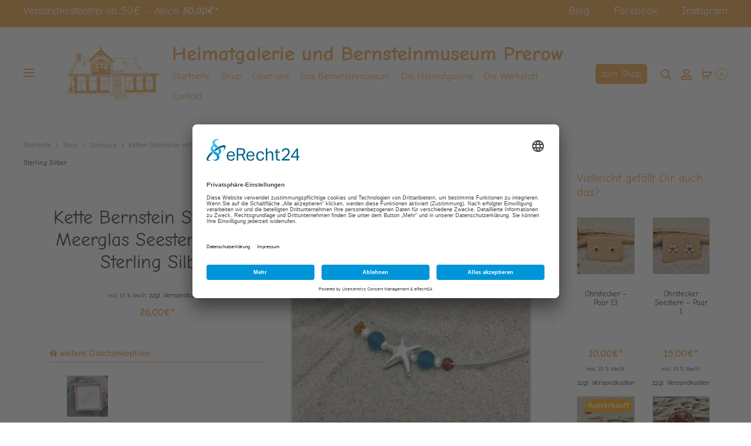

--- FILE ---
content_type: text/html; charset=UTF-8
request_url: https://www.heimatgalerie-prerow.de/shop/schmuck/ketten-stahlseide-mit-bernstein-925er-sterling-silber-meerglas/kette-bernstein-stahlseide-perlen-glas-seestern-925er-sterling-silber/
body_size: 50893
content:
<!DOCTYPE html>
<html lang="de">
<head>

<link rel="preconnect" href="//app.eu.usercentrics.eu">
<link rel="preconnect" href="//api.eu.usercentrics.eu">
<link rel="preconnect" href="//sdp.eu.usercentrics.eu">
<link rel="preload" href="//app.eu.usercentrics.eu/browser-ui/latest/loader.js" as="script">
<link rel="preload" href="//sdp.eu.usercentrics.eu/latest/uc-block.bundle.js" as="script">
<script id="usercentrics-cmp" async data-eu-mode="true" data-settings-id="BJ4momaYF" src="https://app.eu.usercentrics.eu/browser-ui/latest/loader.js"></script>
<script type="application/javascript" src="https://sdp.eu.usercentrics.eu/latest/uc-block.bundle.js"></script>



    <!-- Google Tag Manager -->
<script>(function(w,d,s,l,i){w[l]=w[l]||[];w[l].push({'gtm.start':
            new Date().getTime(),event:'gtm.js'});var f=d.getElementsByTagName(s)[0],
        j=d.createElement(s),dl=l!='dataLayer'?'&l='+l:'';j.async=true;j.src=
        'https://www.googletagmanager.com/gtm.js?id='+i+dl;f.parentNode.insertBefore(j,f);
    })(window,document,'script','dataLayer','GTM-WSWQHJC');</script>
<!-- End Google Tag Manager -->

<!-- Facebook Pixel Code -->
<script>
    !function(f,b,e,v,n,t,s)
    {if(f.fbq)return;n=f.fbq=function(){n.callMethod?
        n.callMethod.apply(n,arguments):n.queue.push(arguments)};
        if(!f._fbq)f._fbq=n;n.push=n;n.loaded=!0;n.version='2.0';
        n.queue=[];t=b.createElement(e);t.async=!0;
        t.src=v;s=b.getElementsByTagName(e)[0];
        s.parentNode.insertBefore(t,s)}(window, document,'script',
        'https://connect.facebook.net/en_US/fbevents.js');
    fbq('init', '656676352381457');
    fbq('track', 'PageView');
</script>
<noscript><img height="1" width="1" style="display:none"
               src="https://www.facebook.com/tr?id=656676352381457&ev=PageView&noscript=1"
    /></noscript>
<!-- End Facebook Pixel Code -->

<meta charset="UTF-8">
<meta name="viewport" content="width=device-width, initial-scale=1">
<link rel="profile" href="http://gmpg.org/xfn/11">
<link rel="pingback" href="https://www.heimatgalerie-prerow.de/xmlrpc.php">

<title>Kette Bernstein Stahlseide Meerglas Seestern 925er Sterling Silber &#8211; heimatgalerie-prerow.de</title>
<meta name='robots' content='max-image-preview:large' />
	<style>img:is([sizes="auto" i], [sizes^="auto," i]) { contain-intrinsic-size: 3000px 1500px }</style>
	<link rel='dns-prefetch' href='//www.googletagmanager.com' />
<link rel="alternate" type="application/rss+xml" title="heimatgalerie-prerow.de &raquo; Feed" href="https://www.heimatgalerie-prerow.de/feed/" />
<link rel="alternate" type="application/rss+xml" title="heimatgalerie-prerow.de &raquo; Kommentar-Feed" href="https://www.heimatgalerie-prerow.de/comments/feed/" />
<link rel='stylesheet' id='wp-block-library-css' href='https://www.heimatgalerie-prerow.de/wp-includes/css/dist/block-library/style.min.css?ver=6.8.3' type='text/css' media='all' />
<style id='wp-block-library-theme-inline-css' type='text/css'>
.wp-block-audio :where(figcaption){color:#555;font-size:13px;text-align:center}.is-dark-theme .wp-block-audio :where(figcaption){color:#ffffffa6}.wp-block-audio{margin:0 0 1em}.wp-block-code{border:1px solid #ccc;border-radius:4px;font-family:Menlo,Consolas,monaco,monospace;padding:.8em 1em}.wp-block-embed :where(figcaption){color:#555;font-size:13px;text-align:center}.is-dark-theme .wp-block-embed :where(figcaption){color:#ffffffa6}.wp-block-embed{margin:0 0 1em}.blocks-gallery-caption{color:#555;font-size:13px;text-align:center}.is-dark-theme .blocks-gallery-caption{color:#ffffffa6}:root :where(.wp-block-image figcaption){color:#555;font-size:13px;text-align:center}.is-dark-theme :root :where(.wp-block-image figcaption){color:#ffffffa6}.wp-block-image{margin:0 0 1em}.wp-block-pullquote{border-bottom:4px solid;border-top:4px solid;color:currentColor;margin-bottom:1.75em}.wp-block-pullquote cite,.wp-block-pullquote footer,.wp-block-pullquote__citation{color:currentColor;font-size:.8125em;font-style:normal;text-transform:uppercase}.wp-block-quote{border-left:.25em solid;margin:0 0 1.75em;padding-left:1em}.wp-block-quote cite,.wp-block-quote footer{color:currentColor;font-size:.8125em;font-style:normal;position:relative}.wp-block-quote:where(.has-text-align-right){border-left:none;border-right:.25em solid;padding-left:0;padding-right:1em}.wp-block-quote:where(.has-text-align-center){border:none;padding-left:0}.wp-block-quote.is-large,.wp-block-quote.is-style-large,.wp-block-quote:where(.is-style-plain){border:none}.wp-block-search .wp-block-search__label{font-weight:700}.wp-block-search__button{border:1px solid #ccc;padding:.375em .625em}:where(.wp-block-group.has-background){padding:1.25em 2.375em}.wp-block-separator.has-css-opacity{opacity:.4}.wp-block-separator{border:none;border-bottom:2px solid;margin-left:auto;margin-right:auto}.wp-block-separator.has-alpha-channel-opacity{opacity:1}.wp-block-separator:not(.is-style-wide):not(.is-style-dots){width:100px}.wp-block-separator.has-background:not(.is-style-dots){border-bottom:none;height:1px}.wp-block-separator.has-background:not(.is-style-wide):not(.is-style-dots){height:2px}.wp-block-table{margin:0 0 1em}.wp-block-table td,.wp-block-table th{word-break:normal}.wp-block-table :where(figcaption){color:#555;font-size:13px;text-align:center}.is-dark-theme .wp-block-table :where(figcaption){color:#ffffffa6}.wp-block-video :where(figcaption){color:#555;font-size:13px;text-align:center}.is-dark-theme .wp-block-video :where(figcaption){color:#ffffffa6}.wp-block-video{margin:0 0 1em}:root :where(.wp-block-template-part.has-background){margin-bottom:0;margin-top:0;padding:1.25em 2.375em}
</style>
<style id='classic-theme-styles-inline-css' type='text/css'>
/*! This file is auto-generated */
.wp-block-button__link{color:#fff;background-color:#32373c;border-radius:9999px;box-shadow:none;text-decoration:none;padding:calc(.667em + 2px) calc(1.333em + 2px);font-size:1.125em}.wp-block-file__button{background:#32373c;color:#fff;text-decoration:none}
</style>
<style id='getwooplugins-attribute-filter-style-inline-css' type='text/css'>
/*!
 * Variation Swatches for WooCommerce - PRO
 *
 * Author: Emran Ahmed ( emran.bd.08@gmail.com )
 * Date: 11/09/2025, 05:20:28 pm
 * Released under the GPLv3 license.
 */
.storepress-search-list-wrapper{display:flex;flex-direction:column;gap:1px}.storepress-components-search-control{margin-bottom:0!important;position:relative}.storepress-components-search-control input[type=search].storepress-components-search-control__input{background:#f0f0f0;border:none;border-radius:2px;box-shadow:0 0 0 transparent;display:block;font-family:-apple-system,BlinkMacSystemFont,Segoe UI,Roboto,Oxygen-Sans,Ubuntu,Cantarell,Helvetica Neue,sans-serif;font-size:16px;height:48px;line-height:normal;margin-left:0;margin-right:0;padding:16px 48px 16px 16px;transition:box-shadow .1s linear;width:100%}@media(prefers-reduced-motion:reduce){.storepress-components-search-control input[type=search].storepress-components-search-control__input{transition-delay:0s;transition-duration:0s}}@media(min-width:600px){.storepress-components-search-control input[type=search].storepress-components-search-control__input{font-size:13px;line-height:normal}}.storepress-components-search-control input[type=search].storepress-components-search-control__input:focus{border-color:var(--wp-admin-theme-color);box-shadow:0 0 0 .5px var(--wp-admin-theme-color);outline:2px solid transparent}.storepress-components-search-control input[type=search].storepress-components-search-control__input::-webkit-input-placeholder{color:rgba(30,30,30,.62)}.storepress-components-search-control input[type=search].storepress-components-search-control__input::-moz-placeholder{color:rgba(30,30,30,.62);opacity:1}.storepress-components-search-control input[type=search].storepress-components-search-control__input:-ms-input-placeholder{color:rgba(30,30,30,.62)}@media(min-width:600px){.storepress-components-search-control input[type=search].storepress-components-search-control__input{font-size:13px}}.storepress-components-search-control input[type=search].storepress-components-search-control__input:focus{background:#fff;box-shadow:inset 0 0 0 var(--wp-admin-border-width-focus) var(--wp-components-color-accent,var(--wp-admin-theme-color,#3858e9))}.storepress-components-search-control input[type=search].storepress-components-search-control__input::-moz-placeholder{color:#757575}.storepress-components-search-control input[type=search].storepress-components-search-control__input::placeholder{color:#757575}.storepress-components-search-control input[type=search].storepress-components-search-control__input::-webkit-search-cancel-button,.storepress-components-search-control input[type=search].storepress-components-search-control__input::-webkit-search-decoration,.storepress-components-search-control input[type=search].storepress-components-search-control__input::-webkit-search-results-button,.storepress-components-search-control input[type=search].storepress-components-search-control__input::-webkit-search-results-decoration{-webkit-appearance:none}.storepress-components-search-control__icon{align-items:center;bottom:0;display:flex;justify-content:center;position:absolute;right:12px;top:0;width:24px}.storepress-components-search-control__icon>svg{margin:8px 0}.storepress-components-search-control__input-wrapper{position:relative}.storepress-search-list-search-result-wrapper{border:1px solid #f0f0f0}.storepress-search-list-search-result-wrapper li,.storepress-search-list-search-result-wrapper ul{list-style:none;margin:0;padding:0}.storepress-search-list-search-result-wrapper ul{border:1px solid #f0f0f0;max-height:40vh;overflow:auto}.storepress-search-list-search-result-wrapper li{align-items:center;border-bottom:1px solid #f0f0f0;color:#2f2f2f;display:flex;font-family:-apple-system,BlinkMacSystemFont,Segoe UI,Roboto,Oxygen-Sans,Ubuntu,Cantarell,Helvetica Neue,sans-serif;font-size:13px;gap:5px;padding:8px}.storepress-search-list-search-result-wrapper li.selected,.storepress-search-list-search-result-wrapper li:hover{background-color:#f0f0f0}.storepress-search-list-search-result-wrapper li:last-child{border-bottom:none}.storepress-search-list-search-result-wrapper li input{height:20px;margin:0;padding:0;width:20px}.storepress-search-list-search-result-wrapper li input[type=radio]{-webkit-appearance:auto;box-shadow:none}.storepress-search-list-search-result-wrapper li input[type=radio]:before{display:none}.storepress-search-list-search-result-wrapper li .storepress-search-list-search-result-item{background-color:#fff}.storepress-search-list-search-result-wrapper li .storepress-search-list-search-result-item__label{cursor:pointer}.storepress-search-list-search-result-wrapper li .storepress-search-list-search-result-item__title{box-sizing:content-box;height:20px;padding:4px}.storepress-search-list-search-result-wrapper li .storepress-search-list-search-result-item__meta{background-color:#ddd;border-radius:5px;padding:4px}
.wp-block-getwooplugins-attribute-filter .filter-items{display:flex;flex-direction:column;float:none!important;gap:10px;margin:0;padding:0}.wp-block-getwooplugins-attribute-filter .filter-items li{list-style:none}.wp-block-getwooplugins-attribute-filter .filter-items.enabled-filter-display-limit-mode .filter-item:not(.selected):nth-child(n+10){display:none!important}.wp-block-getwooplugins-attribute-filter .filter-items.enabled-filter-display-limit-mode .filter-item-more{align-self:flex-end;display:flex}.wp-block-getwooplugins-attribute-filter.is-style-button .filter-items.enabled-filter-display-limit-mode .filter-item-more{align-items:center;align-self:auto}.wp-block-getwooplugins-attribute-filter .filter-item-more{display:none}.wp-block-getwooplugins-attribute-filter .filter-item{align-items:center;display:flex;flex-direction:row;gap:10px;justify-content:space-between}.wp-block-getwooplugins-attribute-filter .filter-item .item{border:2px solid #fff;box-shadow:var(--wvs-item-box-shadow,0 0 0 1px #a8a8a8);box-sizing:border-box;display:block;height:100%;transition:box-shadow .2s ease;width:100%}.wp-block-getwooplugins-attribute-filter .filter-item .item:hover{box-shadow:var(--wvs-hover-item-box-shadow,0 0 0 3px #ddd)}.wp-block-getwooplugins-attribute-filter .filter-item .text{display:inline-block;font-size:.875em}.wp-block-getwooplugins-attribute-filter .filter-item.style-squared .count,.wp-block-getwooplugins-attribute-filter .filter-item.style-squared .item{border-radius:3px}.wp-block-getwooplugins-attribute-filter .filter-item.style-rounded .item{border-radius:100%}.wp-block-getwooplugins-attribute-filter .filter-item.style-rounded .count{border-radius:12px}.wp-block-getwooplugins-attribute-filter .filter-item-wrapper{align-items:center;display:flex;gap:10px}.wp-block-getwooplugins-attribute-filter .filter-item-contents{display:flex;height:var(--wvs-archive-product-item-height,30px);justify-content:center;position:relative;width:var(--wvs-archive-product-item-width,30px)}.wp-block-getwooplugins-attribute-filter .filter-item .count{border:1px solid rgba(0,0,0,.102);color:#000;font-size:12px;line-height:10px;min-width:10px;padding:5px;text-align:center}.wp-block-getwooplugins-attribute-filter .filter-item-inner{width:100%}.wp-block-getwooplugins-attribute-filter .filter-item.selected{order:-1}.wp-block-getwooplugins-attribute-filter .filter-item.selected .item{box-shadow:var(--wvs-selected-item-box-shadow,0 0 0 2px #000)}.wp-block-getwooplugins-attribute-filter .filter-item.selected .filter-item-inner:before{background-image:var(--wvs-tick);background-position:50%;background-repeat:no-repeat;background-size:60%;content:" ";display:block;height:100%;position:absolute;width:100%}.wp-block-getwooplugins-attribute-filter .filter-item.selected .count{background:#000;border:1px solid #000;color:#fff}.wp-block-getwooplugins-attribute-filter.is-style-button .filter-items{flex-direction:row;flex-wrap:wrap}.wp-block-getwooplugins-attribute-filter.is-style-button .filter-item{border:1px solid rgba(0,0,0,.102);border-radius:3px;margin:0;padding:5px 8px 5px 5px}.wp-block-getwooplugins-attribute-filter.is-style-button .filter-item.style-rounded{border-radius:40px}.wp-block-getwooplugins-attribute-filter.is-style-button .filter-item.selected{border:1px solid #000}

</style>
<style id='global-styles-inline-css' type='text/css'>
:root{--wp--preset--aspect-ratio--square: 1;--wp--preset--aspect-ratio--4-3: 4/3;--wp--preset--aspect-ratio--3-4: 3/4;--wp--preset--aspect-ratio--3-2: 3/2;--wp--preset--aspect-ratio--2-3: 2/3;--wp--preset--aspect-ratio--16-9: 16/9;--wp--preset--aspect-ratio--9-16: 9/16;--wp--preset--color--black: #000000;--wp--preset--color--cyan-bluish-gray: #abb8c3;--wp--preset--color--white: #ffffff;--wp--preset--color--pale-pink: #f78da7;--wp--preset--color--vivid-red: #cf2e2e;--wp--preset--color--luminous-vivid-orange: #ff6900;--wp--preset--color--luminous-vivid-amber: #fcb900;--wp--preset--color--light-green-cyan: #7bdcb5;--wp--preset--color--vivid-green-cyan: #00d084;--wp--preset--color--pale-cyan-blue: #8ed1fc;--wp--preset--color--vivid-cyan-blue: #0693e3;--wp--preset--color--vivid-purple: #9b51e0;--wp--preset--gradient--vivid-cyan-blue-to-vivid-purple: linear-gradient(135deg,rgba(6,147,227,1) 0%,rgb(155,81,224) 100%);--wp--preset--gradient--light-green-cyan-to-vivid-green-cyan: linear-gradient(135deg,rgb(122,220,180) 0%,rgb(0,208,130) 100%);--wp--preset--gradient--luminous-vivid-amber-to-luminous-vivid-orange: linear-gradient(135deg,rgba(252,185,0,1) 0%,rgba(255,105,0,1) 100%);--wp--preset--gradient--luminous-vivid-orange-to-vivid-red: linear-gradient(135deg,rgba(255,105,0,1) 0%,rgb(207,46,46) 100%);--wp--preset--gradient--very-light-gray-to-cyan-bluish-gray: linear-gradient(135deg,rgb(238,238,238) 0%,rgb(169,184,195) 100%);--wp--preset--gradient--cool-to-warm-spectrum: linear-gradient(135deg,rgb(74,234,220) 0%,rgb(151,120,209) 20%,rgb(207,42,186) 40%,rgb(238,44,130) 60%,rgb(251,105,98) 80%,rgb(254,248,76) 100%);--wp--preset--gradient--blush-light-purple: linear-gradient(135deg,rgb(255,206,236) 0%,rgb(152,150,240) 100%);--wp--preset--gradient--blush-bordeaux: linear-gradient(135deg,rgb(254,205,165) 0%,rgb(254,45,45) 50%,rgb(107,0,62) 100%);--wp--preset--gradient--luminous-dusk: linear-gradient(135deg,rgb(255,203,112) 0%,rgb(199,81,192) 50%,rgb(65,88,208) 100%);--wp--preset--gradient--pale-ocean: linear-gradient(135deg,rgb(255,245,203) 0%,rgb(182,227,212) 50%,rgb(51,167,181) 100%);--wp--preset--gradient--electric-grass: linear-gradient(135deg,rgb(202,248,128) 0%,rgb(113,206,126) 100%);--wp--preset--gradient--midnight: linear-gradient(135deg,rgb(2,3,129) 0%,rgb(40,116,252) 100%);--wp--preset--font-size--small: 13px;--wp--preset--font-size--medium: 20px;--wp--preset--font-size--large: 36px;--wp--preset--font-size--x-large: 42px;--wp--preset--spacing--20: 0.44rem;--wp--preset--spacing--30: 0.67rem;--wp--preset--spacing--40: 1rem;--wp--preset--spacing--50: 1.5rem;--wp--preset--spacing--60: 2.25rem;--wp--preset--spacing--70: 3.38rem;--wp--preset--spacing--80: 5.06rem;--wp--preset--shadow--natural: 6px 6px 9px rgba(0, 0, 0, 0.2);--wp--preset--shadow--deep: 12px 12px 50px rgba(0, 0, 0, 0.4);--wp--preset--shadow--sharp: 6px 6px 0px rgba(0, 0, 0, 0.2);--wp--preset--shadow--outlined: 6px 6px 0px -3px rgba(255, 255, 255, 1), 6px 6px rgba(0, 0, 0, 1);--wp--preset--shadow--crisp: 6px 6px 0px rgba(0, 0, 0, 1);}:where(.is-layout-flex){gap: 0.5em;}:where(.is-layout-grid){gap: 0.5em;}body .is-layout-flex{display: flex;}.is-layout-flex{flex-wrap: wrap;align-items: center;}.is-layout-flex > :is(*, div){margin: 0;}body .is-layout-grid{display: grid;}.is-layout-grid > :is(*, div){margin: 0;}:where(.wp-block-columns.is-layout-flex){gap: 2em;}:where(.wp-block-columns.is-layout-grid){gap: 2em;}:where(.wp-block-post-template.is-layout-flex){gap: 1.25em;}:where(.wp-block-post-template.is-layout-grid){gap: 1.25em;}.has-black-color{color: var(--wp--preset--color--black) !important;}.has-cyan-bluish-gray-color{color: var(--wp--preset--color--cyan-bluish-gray) !important;}.has-white-color{color: var(--wp--preset--color--white) !important;}.has-pale-pink-color{color: var(--wp--preset--color--pale-pink) !important;}.has-vivid-red-color{color: var(--wp--preset--color--vivid-red) !important;}.has-luminous-vivid-orange-color{color: var(--wp--preset--color--luminous-vivid-orange) !important;}.has-luminous-vivid-amber-color{color: var(--wp--preset--color--luminous-vivid-amber) !important;}.has-light-green-cyan-color{color: var(--wp--preset--color--light-green-cyan) !important;}.has-vivid-green-cyan-color{color: var(--wp--preset--color--vivid-green-cyan) !important;}.has-pale-cyan-blue-color{color: var(--wp--preset--color--pale-cyan-blue) !important;}.has-vivid-cyan-blue-color{color: var(--wp--preset--color--vivid-cyan-blue) !important;}.has-vivid-purple-color{color: var(--wp--preset--color--vivid-purple) !important;}.has-black-background-color{background-color: var(--wp--preset--color--black) !important;}.has-cyan-bluish-gray-background-color{background-color: var(--wp--preset--color--cyan-bluish-gray) !important;}.has-white-background-color{background-color: var(--wp--preset--color--white) !important;}.has-pale-pink-background-color{background-color: var(--wp--preset--color--pale-pink) !important;}.has-vivid-red-background-color{background-color: var(--wp--preset--color--vivid-red) !important;}.has-luminous-vivid-orange-background-color{background-color: var(--wp--preset--color--luminous-vivid-orange) !important;}.has-luminous-vivid-amber-background-color{background-color: var(--wp--preset--color--luminous-vivid-amber) !important;}.has-light-green-cyan-background-color{background-color: var(--wp--preset--color--light-green-cyan) !important;}.has-vivid-green-cyan-background-color{background-color: var(--wp--preset--color--vivid-green-cyan) !important;}.has-pale-cyan-blue-background-color{background-color: var(--wp--preset--color--pale-cyan-blue) !important;}.has-vivid-cyan-blue-background-color{background-color: var(--wp--preset--color--vivid-cyan-blue) !important;}.has-vivid-purple-background-color{background-color: var(--wp--preset--color--vivid-purple) !important;}.has-black-border-color{border-color: var(--wp--preset--color--black) !important;}.has-cyan-bluish-gray-border-color{border-color: var(--wp--preset--color--cyan-bluish-gray) !important;}.has-white-border-color{border-color: var(--wp--preset--color--white) !important;}.has-pale-pink-border-color{border-color: var(--wp--preset--color--pale-pink) !important;}.has-vivid-red-border-color{border-color: var(--wp--preset--color--vivid-red) !important;}.has-luminous-vivid-orange-border-color{border-color: var(--wp--preset--color--luminous-vivid-orange) !important;}.has-luminous-vivid-amber-border-color{border-color: var(--wp--preset--color--luminous-vivid-amber) !important;}.has-light-green-cyan-border-color{border-color: var(--wp--preset--color--light-green-cyan) !important;}.has-vivid-green-cyan-border-color{border-color: var(--wp--preset--color--vivid-green-cyan) !important;}.has-pale-cyan-blue-border-color{border-color: var(--wp--preset--color--pale-cyan-blue) !important;}.has-vivid-cyan-blue-border-color{border-color: var(--wp--preset--color--vivid-cyan-blue) !important;}.has-vivid-purple-border-color{border-color: var(--wp--preset--color--vivid-purple) !important;}.has-vivid-cyan-blue-to-vivid-purple-gradient-background{background: var(--wp--preset--gradient--vivid-cyan-blue-to-vivid-purple) !important;}.has-light-green-cyan-to-vivid-green-cyan-gradient-background{background: var(--wp--preset--gradient--light-green-cyan-to-vivid-green-cyan) !important;}.has-luminous-vivid-amber-to-luminous-vivid-orange-gradient-background{background: var(--wp--preset--gradient--luminous-vivid-amber-to-luminous-vivid-orange) !important;}.has-luminous-vivid-orange-to-vivid-red-gradient-background{background: var(--wp--preset--gradient--luminous-vivid-orange-to-vivid-red) !important;}.has-very-light-gray-to-cyan-bluish-gray-gradient-background{background: var(--wp--preset--gradient--very-light-gray-to-cyan-bluish-gray) !important;}.has-cool-to-warm-spectrum-gradient-background{background: var(--wp--preset--gradient--cool-to-warm-spectrum) !important;}.has-blush-light-purple-gradient-background{background: var(--wp--preset--gradient--blush-light-purple) !important;}.has-blush-bordeaux-gradient-background{background: var(--wp--preset--gradient--blush-bordeaux) !important;}.has-luminous-dusk-gradient-background{background: var(--wp--preset--gradient--luminous-dusk) !important;}.has-pale-ocean-gradient-background{background: var(--wp--preset--gradient--pale-ocean) !important;}.has-electric-grass-gradient-background{background: var(--wp--preset--gradient--electric-grass) !important;}.has-midnight-gradient-background{background: var(--wp--preset--gradient--midnight) !important;}.has-small-font-size{font-size: var(--wp--preset--font-size--small) !important;}.has-medium-font-size{font-size: var(--wp--preset--font-size--medium) !important;}.has-large-font-size{font-size: var(--wp--preset--font-size--large) !important;}.has-x-large-font-size{font-size: var(--wp--preset--font-size--x-large) !important;}
:where(.wp-block-post-template.is-layout-flex){gap: 1.25em;}:where(.wp-block-post-template.is-layout-grid){gap: 1.25em;}
:where(.wp-block-columns.is-layout-flex){gap: 2em;}:where(.wp-block-columns.is-layout-grid){gap: 2em;}
:root :where(.wp-block-pullquote){font-size: 1.5em;line-height: 1.6;}
</style>
<link rel='stylesheet' id='contact-form-7-css' href='https://www.heimatgalerie-prerow.de/wp-content/plugins/contact-form-7/includes/css/styles.css?ver=6.1.2' type='text/css' media='all' />
<link rel='stylesheet' id='pp_hol-styles-css' href='https://www.heimatgalerie-prerow.de/wp-content/plugins/pp-holiday/assets/pp-holiday-style.css?ver=6.8.3' type='text/css' media='all' />
<link rel='stylesheet' id='photoswipe-css' href='https://www.heimatgalerie-prerow.de/wp-content/plugins/woocommerce/assets/css/photoswipe/photoswipe.min.css?ver=10.2.2' type='text/css' media='all' />
<link rel='stylesheet' id='photoswipe-default-skin-css' href='https://www.heimatgalerie-prerow.de/wp-content/plugins/woocommerce/assets/css/photoswipe/default-skin/default-skin.min.css?ver=10.2.2' type='text/css' media='all' />
<link rel='stylesheet' id='woocommerce-general-css' href='https://www.heimatgalerie-prerow.de/wp-content/plugins/woocommerce/assets/css/woocommerce.css?ver=10.2.2' type='text/css' media='all' />
<style id='woocommerce-inline-inline-css' type='text/css'>
.woocommerce form .form-row .required { visibility: visible; }
</style>
<link rel='stylesheet' id='swiper-css' href='https://www.heimatgalerie-prerow.de/wp-content/plugins/woo-product-variation-gallery/assets/css/swiper-bundle.min.css?ver=8.4.5' type='text/css' media='all' />
<link rel='stylesheet' id='dashicons-css' href='https://www.heimatgalerie-prerow.de/wp-includes/css/dashicons.min.css?ver=6.8.3' type='text/css' media='all' />
<link rel='stylesheet' id='rtwpvg-css' href='https://www.heimatgalerie-prerow.de/wp-content/plugins/woo-product-variation-gallery/assets/css/rtwpvg.min.css?ver=1769710533' type='text/css' media='all' />
<style id='rtwpvg-inline-css' type='text/css'>
		
			:root {
				--rtwpvg-thumbnail-gap: 0px;
				--rtwpvg-gallery-margin-bottom: 30px;
			}
							.rtwpvg-images .rtwpvg-wrapper.loading-rtwpvg::after {
					background: url('https://www.heimatgalerie-prerow.de/wp-content/plugins/woo-product-variation-gallery/assets/images/ajax-loader.gif') no-repeat center center;;
				}
						/* Large Screen / Default Width */
			.rtwpvg-images {
				max-width: 46%;
				width: 100%;
				float: none;
			}

			/* MD, Desktops */
			
			/* SM Devices, Tablets */
						@media only screen and (max-width: 768px) {
				.rtwpvg-images {
					max-width: 100% !important;
				}
			}

			
			/* XSM Devices, Phones */
						@media only screen and (max-width: 480px) {
				.rtwpvg-images {
					max-width: 100% !important;
				}
			}
			
					
		
</style>
<link rel='stylesheet' id='woo-variation-swatches-css' href='https://www.heimatgalerie-prerow.de/wp-content/plugins/woo-variation-swatches/assets/css/frontend.min.css?ver=1759299777' type='text/css' media='all' />
<style id='woo-variation-swatches-inline-css' type='text/css'>
:root {
--wvs-tick:url("data:image/svg+xml;utf8,%3Csvg filter='drop-shadow(0px 0px 2px rgb(0 0 0 / .8))' xmlns='http://www.w3.org/2000/svg'  viewBox='0 0 30 30'%3E%3Cpath fill='none' stroke='%23ffffff' stroke-linecap='round' stroke-linejoin='round' stroke-width='4' d='M4 16L11 23 27 7'/%3E%3C/svg%3E");

--wvs-cross:url("data:image/svg+xml;utf8,%3Csvg filter='drop-shadow(0px 0px 5px rgb(255 255 255 / .6))' xmlns='http://www.w3.org/2000/svg' width='72px' height='72px' viewBox='0 0 24 24'%3E%3Cpath fill='none' stroke='%23ff0000' stroke-linecap='round' stroke-width='0.6' d='M5 5L19 19M19 5L5 19'/%3E%3C/svg%3E");
--wvs-position:left;
--wvs-single-product-large-item-width:40px;
--wvs-single-product-large-item-height:40px;
--wvs-single-product-large-item-font-size:16px;
--wvs-single-product-item-width:30px;
--wvs-single-product-item-height:30px;
--wvs-single-product-item-font-size:16px;
--wvs-archive-product-item-width:30px;
--wvs-archive-product-item-height:30px;
--wvs-archive-product-item-font-size:16px;
--wvs-tooltip-background-color:#333333;
--wvs-tooltip-text-color:#ffffff;
--wvs-item-box-shadow:0 0 0 1px #000000;
--wvs-item-background-color:#FFFFFF;
--wvs-item-text-color:#000000;
--wvs-hover-item-box-shadow:0 0 0 3px #000000;
--wvs-hover-item-background-color:#FFFFFF;
--wvs-hover-item-text-color:#000000;
--wvs-selected-item-box-shadow:0 0 0 2px #000000;
--wvs-selected-item-background-color:#FFFFFF;
--wvs-selected-item-text-color:#000000}
</style>
<link rel='stylesheet' id='gateway-css' href='https://www.heimatgalerie-prerow.de/wp-content/plugins/woocommerce-paypal-payments/modules/ppcp-button/assets/css/gateway.css?ver=3.1.2' type='text/css' media='all' />
<link rel='stylesheet' id='woonp-frontend-css' href='https://www.heimatgalerie-prerow.de/wp-content/plugins/wpc-name-your-price/assets/css/frontend.css?ver=2.1.8' type='text/css' media='all' />
<link rel='stylesheet' id='brands-styles-css' href='https://www.heimatgalerie-prerow.de/wp-content/plugins/woocommerce/assets/css/brands.css?ver=10.2.2' type='text/css' media='all' />
<link rel='stylesheet' id='font-awesome-css' href='https://www.heimatgalerie-prerow.de/wp-content/themes/sober/css/font-awesome.min.css?ver=4.7.0' type='text/css' media='all' />
<link rel='stylesheet' id='bootstrap-css' href='https://www.heimatgalerie-prerow.de/wp-content/themes/sober/css/bootstrap.css?ver=3.3.6' type='text/css' media='all' />
<link rel='stylesheet' id='sober-css' href='https://www.heimatgalerie-prerow.de/wp-content/themes/sober/style.css?ver=1.0.0' type='text/css' media='all' />
<style id='sober-inline-css' type='text/css'>

				@font-face {
					font-family: "Sofia Pro";
					src: url( https://www.heimatgalerie-prerow.de/wp-content/themes/sober/fonts/sofiapro-light-webfont.woff2 ) format("woff2");
					font-weight: 300;
					font-style: normal;
					font-display: swap;
				}
			body,button,input,select,textarea{font-weight: 400;}a{color: #23232c;}a:hover{color: #111114;}h1, .h1{font-weight: 400;}h2, .h2{font-weight: 400;}h3, .h3{font-weight: 400;}h4, .h4{font-weight: 400;}h5, .h5{font-weight: 400;}h6, .h6{font-weight: 400;}.nav-menu > li > a, .side-menu .menu > li > a{font-weight: 400;}.nav-menu .sub-menu a, .side-menu .sub-menu a{font-weight: 400;}.primary-menu.side-menu .menu > li > a{font-weight: 400;}.primary-menu.side-menu .sub-menu li a{font-weight: 400;}.mobile-menu.side-menu .menu > li > a{font-weight: 400;}.mobile-menu.side-menu .sub-menu li a{font-weight: 400;}.page-header .page-title{font-weight: 400;}.page-header-style-minimal .page-header .page-title{font-family: Sofia Pro;font-size: 24px;font-weight: 300;line-height: 1;text-transform: none;}.woocommerce .woocommerce-breadcrumb, .breadcrumb{font-weight: 400;}.widget-title{font-weight: 400;}.woocommerce div.product .product_title{font-weight: 400;}.woocommerce div.product .woocommerce-product-details__short-description, .woocommerce div.product div[itemprop="description"]{font-weight: 400;}.woocommerce .upsells h2, .woocommerce .related h2{font-weight: 400;}.footer-info{font-weight: 400;}.site-branding .logo img {width: -999999999px;height: 100px;}.sober-popup.popup-layout-fullscreen, .sober-popup-backdrop {background-color: #ffffff; }.woocommerce .ribbons .onsale {background-color: #00d994}.woocommerce .ribbons .newness {background-color: #ffaa65}.woocommerce .ribbons .featured {background-color: #ff6962}.woocommerce .ribbons .sold-out {background-color: #827d7d}
			.header-custom .site-header,
			.header-custom.header-sticky-smart .site-header.headroom--not-top
			{ background-color: #f0a71d; }
			
</style>
<link rel='stylesheet' id='soopf-css' href='https://www.heimatgalerie-prerow.de/wp-content/plugins/soo-product-filter/assets/css/frontend.css?ver=20160623' type='text/css' media='all' />
<link rel='stylesheet' id='leaflet-css' href='https://www.heimatgalerie-prerow.de/wp-content/plugins/sober-addons/assets/css/leaflet.css?ver=1.7.1' type='text/css' media='all' />
<link rel='stylesheet' id='pp-style-css' href='https://www.heimatgalerie-prerow.de/wp-content/themes/sober-child/style/css/pp_style.css?ver=6.8.3' type='text/css' media='all' />
<link rel='stylesheet' id='woocommerce-gzd-layout-css' href='https://www.heimatgalerie-prerow.de/wp-content/plugins/woocommerce-germanized/build/static/layout-styles.css?ver=3.20.2' type='text/css' media='all' />
<style id='woocommerce-gzd-layout-inline-css' type='text/css'>
.woocommerce-checkout .shop_table { background-color: #eeeeee; } .product p.deposit-packaging-type { font-size: 1.25em !important; } p.woocommerce-shipping-destination { display: none; }
                .wc-gzd-nutri-score-value-a {
                    background: url(https://www.heimatgalerie-prerow.de/wp-content/plugins/woocommerce-germanized/assets/images/nutri-score-a.svg) no-repeat;
                }
                .wc-gzd-nutri-score-value-b {
                    background: url(https://www.heimatgalerie-prerow.de/wp-content/plugins/woocommerce-germanized/assets/images/nutri-score-b.svg) no-repeat;
                }
                .wc-gzd-nutri-score-value-c {
                    background: url(https://www.heimatgalerie-prerow.de/wp-content/plugins/woocommerce-germanized/assets/images/nutri-score-c.svg) no-repeat;
                }
                .wc-gzd-nutri-score-value-d {
                    background: url(https://www.heimatgalerie-prerow.de/wp-content/plugins/woocommerce-germanized/assets/images/nutri-score-d.svg) no-repeat;
                }
                .wc-gzd-nutri-score-value-e {
                    background: url(https://www.heimatgalerie-prerow.de/wp-content/plugins/woocommerce-germanized/assets/images/nutri-score-e.svg) no-repeat;
                }
            
</style>
<link rel='stylesheet' id='sober-child-css' href='https://www.heimatgalerie-prerow.de/wp-content/themes/sober-child/style.css?ver=6.8.3' type='text/css' media='all' />
<link rel='stylesheet' id='wapf-frontend-css' href='https://www.heimatgalerie-prerow.de/wp-content/plugins/advanced-product-fields-for-woocommerce-extended/assets/css/frontend.min.css?ver=1.9.7' type='text/css' media='all' />
<script type="text/template" id="tmpl-variation-template">
    <div class="woocommerce-variation-description hidden">{{{ data.variation.variation_description }}}</div>
    <div class="woocommerce-variation-price">{{{ data.variation.price_html }}}</div>
    <div class="woocommerce-variation-availability">{{{ data.variation.availability_html }}}</div>
</script>
<script type="text/template" id="tmpl-unavailable-variation-template">
    <p>Dieses Produkt ist leider nicht verfügbar. Bitte wähle eine andere Kombination.</p>
</script>
<script type="text/javascript" id="woocommerce-google-analytics-integration-gtag-js-after">
/* <![CDATA[ */
/* Google Analytics for WooCommerce (gtag.js) */
					window.dataLayer = window.dataLayer || [];
					function gtag(){dataLayer.push(arguments);}
					// Set up default consent state.
					for ( const mode of [{"analytics_storage":"denied","ad_storage":"denied","ad_user_data":"denied","ad_personalization":"denied","region":["AT","BE","BG","HR","CY","CZ","DK","EE","FI","FR","DE","GR","HU","IS","IE","IT","LV","LI","LT","LU","MT","NL","NO","PL","PT","RO","SK","SI","ES","SE","GB","CH"]}] || [] ) {
						gtag( "consent", "default", { "wait_for_update": 500, ...mode } );
					}
					gtag("js", new Date());
					gtag("set", "developer_id.dOGY3NW", true);
					gtag("config", "G-D78C9R7TTV", {"track_404":true,"allow_google_signals":true,"logged_in":false,"linker":{"domains":[],"allow_incoming":false},"custom_map":{"dimension1":"logged_in"}});
/* ]]> */
</script>
<script type="text/javascript" src="https://www.heimatgalerie-prerow.de/wp-includes/js/dist/hooks.min.js?ver=4d63a3d491d11ffd8ac6" id="wp-hooks-js"></script>
<script type="text/javascript" src="https://www.heimatgalerie-prerow.de/wp-includes/js/dist/i18n.min.js?ver=5e580eb46a90c2b997e6" id="wp-i18n-js"></script>
<script type="text/javascript" id="wp-i18n-js-after">
/* <![CDATA[ */
wp.i18n.setLocaleData( { 'text direction\u0004ltr': [ 'ltr' ] } );
/* ]]> */
</script>
<script type="text/javascript" src="https://www.heimatgalerie-prerow.de/wp-includes/js/jquery/jquery.min.js?ver=3.7.1" id="jquery-core-js"></script>
<script type="text/javascript" src="https://www.heimatgalerie-prerow.de/wp-includes/js/jquery/jquery-migrate.min.js?ver=3.4.1" id="jquery-migrate-js"></script>
<script type="text/javascript" id="wc-single-product-js-extra">
/* <![CDATA[ */
var wc_single_product_params = {"i18n_required_rating_text":"Bitte w\u00e4hle eine Bewertung","i18n_rating_options":["1 von 5\u00a0Sternen","2 von 5\u00a0Sternen","3 von 5\u00a0Sternen","4 von 5\u00a0Sternen","5 von 5\u00a0Sternen"],"i18n_product_gallery_trigger_text":"Bildergalerie im Vollbildmodus anzeigen","review_rating_required":"yes","flexslider":{"rtl":false,"animation":"slide","smoothHeight":true,"directionNav":false,"controlNav":"thumbnails","slideshow":false,"animationSpeed":500,"animationLoop":false,"allowOneSlide":false},"zoom_enabled":"1","zoom_options":[],"photoswipe_enabled":"1","photoswipe_options":{"shareEl":false,"closeOnScroll":false,"history":false,"hideAnimationDuration":0,"showAnimationDuration":0},"flexslider_enabled":""};
/* ]]> */
</script>
<script type="text/javascript" src="https://www.heimatgalerie-prerow.de/wp-content/plugins/woocommerce/assets/js/frontend/single-product.min.js?ver=10.2.2" id="wc-single-product-js" defer="defer" data-wp-strategy="defer"></script>
<script type="text/javascript" src="https://www.heimatgalerie-prerow.de/wp-content/plugins/woocommerce/assets/js/jquery-blockui/jquery.blockUI.min.js?ver=2.7.0-wc.10.2.2" id="jquery-blockui-js" data-wp-strategy="defer"></script>
<script type="text/javascript" src="https://www.heimatgalerie-prerow.de/wp-content/plugins/woocommerce/assets/js/js-cookie/js.cookie.min.js?ver=2.1.4-wc.10.2.2" id="js-cookie-js" defer="defer" data-wp-strategy="defer"></script>
<script type="text/javascript" id="woocommerce-js-extra">
/* <![CDATA[ */
var woocommerce_params = {"ajax_url":"\/wp-admin\/admin-ajax.php","wc_ajax_url":"\/?wc-ajax=%%endpoint%%","i18n_password_show":"Passwort anzeigen","i18n_password_hide":"Passwort ausblenden"};
/* ]]> */
</script>
<script type="text/javascript" src="https://www.heimatgalerie-prerow.de/wp-content/plugins/woocommerce/assets/js/frontend/woocommerce.min.js?ver=10.2.2" id="woocommerce-js" defer="defer" data-wp-strategy="defer"></script>
<script type="text/javascript" src="https://www.heimatgalerie-prerow.de/wp-includes/js/underscore.min.js?ver=1.13.7" id="underscore-js"></script>
<script type="text/javascript" id="wp-util-js-extra">
/* <![CDATA[ */
var _wpUtilSettings = {"ajax":{"url":"\/wp-admin\/admin-ajax.php"}};
/* ]]> */
</script>
<script type="text/javascript" src="https://www.heimatgalerie-prerow.de/wp-includes/js/wp-util.min.js?ver=6.8.3" id="wp-util-js"></script>
<script type="text/javascript" id="wp-api-request-js-extra">
/* <![CDATA[ */
var wpApiSettings = {"root":"https:\/\/www.heimatgalerie-prerow.de\/wp-json\/","nonce":"a6bed043eb","versionString":"wp\/v2\/"};
/* ]]> */
</script>
<script type="text/javascript" src="https://www.heimatgalerie-prerow.de/wp-includes/js/api-request.min.js?ver=6.8.3" id="wp-api-request-js"></script>
<script type="text/javascript" src="https://www.heimatgalerie-prerow.de/wp-includes/js/dist/vendor/wp-polyfill.min.js?ver=3.15.0" id="wp-polyfill-js"></script>
<script type="text/javascript" src="https://www.heimatgalerie-prerow.de/wp-includes/js/dist/url.min.js?ver=c2964167dfe2477c14ea" id="wp-url-js"></script>
<script type="text/javascript" id="wp-api-fetch-js-translations">
/* <![CDATA[ */
( function( domain, translations ) {
	var localeData = translations.locale_data[ domain ] || translations.locale_data.messages;
	localeData[""].domain = domain;
	wp.i18n.setLocaleData( localeData, domain );
} )( "default", {"translation-revision-date":"2025-09-30 21:17:03+0000","generator":"GlotPress\/4.0.1","domain":"messages","locale_data":{"messages":{"":{"domain":"messages","plural-forms":"nplurals=2; plural=n != 1;","lang":"de"},"You are probably offline.":["Du bist wahrscheinlich offline."],"Media upload failed. If this is a photo or a large image, please scale it down and try again.":["Das Hochladen der Mediendatei ist fehlgeschlagen. Wenn es sich um ein Foto oder ein gro\u00dfes Bild handelt, verkleinere es bitte und versuche es erneut."],"The response is not a valid JSON response.":["Die Antwort ist keine g\u00fcltige JSON-Antwort."],"An unknown error occurred.":["Ein unbekannter Fehler ist aufgetreten."]}},"comment":{"reference":"wp-includes\/js\/dist\/api-fetch.js"}} );
/* ]]> */
</script>
<script type="text/javascript" src="https://www.heimatgalerie-prerow.de/wp-includes/js/dist/api-fetch.min.js?ver=3623a576c78df404ff20" id="wp-api-fetch-js"></script>
<script type="text/javascript" id="wp-api-fetch-js-after">
/* <![CDATA[ */
wp.apiFetch.use( wp.apiFetch.createRootURLMiddleware( "https://www.heimatgalerie-prerow.de/wp-json/" ) );
wp.apiFetch.nonceMiddleware = wp.apiFetch.createNonceMiddleware( "a6bed043eb" );
wp.apiFetch.use( wp.apiFetch.nonceMiddleware );
wp.apiFetch.use( wp.apiFetch.mediaUploadMiddleware );
wp.apiFetch.nonceEndpoint = "https://www.heimatgalerie-prerow.de/wp-admin/admin-ajax.php?action=rest-nonce";
/* ]]> */
</script>
<script type="text/javascript" id="wc-add-to-cart-variation-js-extra">
/* <![CDATA[ */
var woo_variation_swatches_pro_options = {"show_variation_label":"1","clear_on_reselect":"","variation_label_separator":":","is_mobile":"","show_variation_stock":"","stock_label_threshold":"1","cart_redirect_after_add":"no","enable_ajax_add_to_cart":"no","cart_url":"https:\/\/www.heimatgalerie-prerow.de\/warenkorb\/","is_cart":"","enable_linkable_url":"","disable_out_of_stock":"","deselect_unavailable":"","clickable_out_of_stock":"1","unavailable_tooltip_text":"(Unavailable)","out_of_stock_tooltip_text":"(Out of Stock)","archive_product_wrapper":".wvs-archive-product-wrapper","archive_image_selector":".wvs-archive-product-image","archive_cart_button_selector":".wvs-add-to-cart-button","archive_show_availability":"","enable_clickable_out_of_stock_archive":"","enable_catalog_mode":"","disable_catalog_mode_on_single_attribute":"","catalog_mode_behaviour":"navigate","catalog_mode_trigger":"click","linkable_attribute":"","linkable_attribute_mobile":"","enable_single_variation_preview":"1","enable_single_variation_preview_archive":"1","enable_single_preloader":"1","enable_archive_preloader":"1","show_archive_attribute_label":"","show_archive_variation_label":"","archive_variation_label_separator":":","enable_archive_display_limit":""};
var woo_variation_swatches_pro_params = {"ajax_url":"\/wp-admin\/admin-ajax.php","wc_ajax_url":"\/?wc-ajax=%%endpoint%%","i18n_no_matching_variations_text":"Sorry, no products matched your selection. Please choose a different combination.","i18n_make_a_selection_text":"Please select some product options before adding this product to your cart.","i18n_unavailable_text":"Sorry, this product is unavailable. Please choose a different combination.","_wpnonce":"c7db686eb4"};
var wc_add_to_cart_variation_params = {"wc_ajax_url":"\/?wc-ajax=%%endpoint%%","i18n_no_matching_variations_text":"Es entsprechen leider keine Produkte deiner Auswahl. Bitte w\u00e4hle eine andere Kombination.","i18n_make_a_selection_text":"Bitte w\u00e4hle die Produktoptionen, bevor du den Artikel in den Warenkorb legst.","i18n_unavailable_text":"Dieses Produkt ist leider nicht verf\u00fcgbar. Bitte w\u00e4hle eine andere Kombination.","i18n_reset_alert_text":"Deine Auswahl wurde zur\u00fcckgesetzt. Bitte w\u00e4hle Produktoptionen aus, bevor du den Artikel in den Warenkorb legst.","woo_variation_swatches_ajax_variation_threshold_min":"30","woo_variation_swatches_ajax_variation_threshold_max":"100","woo_variation_swatches_total_children":{}};
/* ]]> */
</script>
<script type="text/javascript" src="https://www.heimatgalerie-prerow.de/wp-content/plugins/woo-variation-swatches-pro/assets/js/add-to-cart-variation.min.js?ver=1759302384" id="wc-add-to-cart-variation-js"></script>
<script type="text/javascript" id="wc-cart-fragments-js-extra">
/* <![CDATA[ */
var wc_cart_fragments_params = {"ajax_url":"\/wp-admin\/admin-ajax.php","wc_ajax_url":"\/?wc-ajax=%%endpoint%%","cart_hash_key":"wc_cart_hash_b0e6390039762bf860f70d9be8366b6d","fragment_name":"wc_fragments_b0e6390039762bf860f70d9be8366b6d","request_timeout":"5000"};
/* ]]> */
</script>
<script type="text/javascript" src="https://www.heimatgalerie-prerow.de/wp-content/plugins/woocommerce/assets/js/frontend/cart-fragments.min.js?ver=10.2.2" id="wc-cart-fragments-js" defer="defer" data-wp-strategy="defer"></script>
<script type="text/javascript" src="https://www.heimatgalerie-prerow.de/wp-content/themes/sober-child/style/js/pp_loader.js?ver=6.8.3" id="pp-loader-js"></script>
<script type="text/javascript" id="wc-gzd-unit-price-observer-queue-js-extra">
/* <![CDATA[ */
var wc_gzd_unit_price_observer_queue_params = {"ajax_url":"\/wp-admin\/admin-ajax.php","wc_ajax_url":"\/?wc-ajax=%%endpoint%%","refresh_unit_price_nonce":"c56ae891d2"};
/* ]]> */
</script>
<script type="text/javascript" src="https://www.heimatgalerie-prerow.de/wp-content/plugins/woocommerce-germanized/build/static/unit-price-observer-queue.js?ver=3.20.2" id="wc-gzd-unit-price-observer-queue-js" defer="defer" data-wp-strategy="defer"></script>
<script type="text/javascript" src="https://www.heimatgalerie-prerow.de/wp-content/plugins/woocommerce/assets/js/accounting/accounting.min.js?ver=0.4.2" id="accounting-js"></script>
<script type="text/javascript" id="wc-gzd-add-to-cart-variation-js-extra">
/* <![CDATA[ */
var wc_gzd_add_to_cart_variation_params = {"wrapper":".product","price_selector":"p.price","replace_price":"1"};
/* ]]> */
</script>
<script type="text/javascript" src="https://www.heimatgalerie-prerow.de/wp-content/plugins/woocommerce-germanized/build/static/add-to-cart-variation.js?ver=3.20.2" id="wc-gzd-add-to-cart-variation-js" defer="defer" data-wp-strategy="defer"></script>
<script type="text/javascript" id="wc-gzd-unit-price-observer-js-extra">
/* <![CDATA[ */
var wc_gzd_unit_price_observer_params = {"wrapper":".product","price_selector":{"p.price":{"is_total_price":false,"is_primary_selector":true,"quantity_selector":""}},"replace_price":"1","product_id":"30624","price_decimal_sep":",","price_thousand_sep":".","qty_selector":"input.quantity, input.qty","refresh_on_load":""};
/* ]]> */
</script>
<script type="text/javascript" src="https://www.heimatgalerie-prerow.de/wp-content/plugins/woocommerce-germanized/build/static/unit-price-observer.js?ver=3.20.2" id="wc-gzd-unit-price-observer-js" defer="defer" data-wp-strategy="defer"></script>
<script></script><link rel="https://api.w.org/" href="https://www.heimatgalerie-prerow.de/wp-json/" /><link rel="alternate" title="JSON" type="application/json" href="https://www.heimatgalerie-prerow.de/wp-json/wp/v2/product/30624" /><link rel="EditURI" type="application/rsd+xml" title="RSD" href="https://www.heimatgalerie-prerow.de/xmlrpc.php?rsd" />
<meta name="generator" content="WordPress 6.8.3" />
<meta name="generator" content="WooCommerce 10.2.2" />
<link rel="canonical" href="https://www.heimatgalerie-prerow.de/shop/schmuck/ketten-stahlseide-mit-bernstein-925er-sterling-silber-meerglas/kette-bernstein-stahlseide-perlen-glas-seestern-925er-sterling-silber/" />
<link rel='shortlink' href='https://www.heimatgalerie-prerow.de/?p=30624' />
<link rel="alternate" title="oEmbed (JSON)" type="application/json+oembed" href="https://www.heimatgalerie-prerow.de/wp-json/oembed/1.0/embed?url=https%3A%2F%2Fwww.heimatgalerie-prerow.de%2Fshop%2Fschmuck%2Fketten-stahlseide-mit-bernstein-925er-sterling-silber-meerglas%2Fkette-bernstein-stahlseide-perlen-glas-seestern-925er-sterling-silber%2F" />
<link rel="alternate" title="oEmbed (XML)" type="text/xml+oembed" href="https://www.heimatgalerie-prerow.de/wp-json/oembed/1.0/embed?url=https%3A%2F%2Fwww.heimatgalerie-prerow.de%2Fshop%2Fschmuck%2Fketten-stahlseide-mit-bernstein-925er-sterling-silber-meerglas%2Fkette-bernstein-stahlseide-perlen-glas-seestern-925er-sterling-silber%2F&#038;format=xml" />
	<noscript><style>.woocommerce-product-gallery{ opacity: 1 !important; }</style></noscript>
	<meta name="generator" content="Powered by WPBakery Page Builder - drag and drop page builder for WordPress."/>
<style id="kirki-inline-styles">body,button,input,select,textarea{font-weight:400;}a{color:#23232c;}a:hover, a:visited{color:#111114;}h1, .h1{font-weight:400;}h2, .h2{font-weight:400;}h3, .h3{font-weight:400;}h4, .h4{font-weight:400;}h5, .h5{font-weight:400;}h6, .h6{font-weight:400;}.nav-menu > li > a, .side-menu .menu > li > a{font-weight:400;}.nav-menu .sub-menu a, .side-menu .sub-menu a{font-weight:400;}.primary-menu.side-menu .menu > li > a{font-weight:400;}.primary-menu.side-menu .sub-menu li a{font-weight:400;}.mobile-menu.side-menu .menu > li > a{font-weight:400;}.mobile-menu.side-menu .sub-menu li a{font-weight:400;}.page-header .page-title{font-weight:400;}.woocommerce .woocommerce-breadcrumb, .breadcrumb{font-weight:400;}.widget-title{font-weight:400;}.woocommerce div.product .product_title{font-weight:400;}.woocommerce div.product .woocommerce-product-details__short-description, .woocommerce div.product div[itemprop="description"]{font-weight:400;}.woocommerce .upsells h2, .woocommerce .related h2{font-weight:400;}.footer-info{font-weight:400;}@media screen and (max-width: 767px){.mobile-menu{width:85%;}}/* devanagari */
@font-face {
  font-family: 'Poppins';
  font-style: normal;
  font-weight: 700;
  font-display: swap;
  src: url(https://www.heimatgalerie-prerow.de/wp-content/fonts/poppins/pxiByp8kv8JHgFVrLCz7Z11lFc-K.woff2) format('woff2');
  unicode-range: U+0900-097F, U+1CD0-1CF9, U+200C-200D, U+20A8, U+20B9, U+20F0, U+25CC, U+A830-A839, U+A8E0-A8FF, U+11B00-11B09;
}
/* latin-ext */
@font-face {
  font-family: 'Poppins';
  font-style: normal;
  font-weight: 700;
  font-display: swap;
  src: url(https://www.heimatgalerie-prerow.de/wp-content/fonts/poppins/pxiByp8kv8JHgFVrLCz7Z1JlFc-K.woff2) format('woff2');
  unicode-range: U+0100-02BA, U+02BD-02C5, U+02C7-02CC, U+02CE-02D7, U+02DD-02FF, U+0304, U+0308, U+0329, U+1D00-1DBF, U+1E00-1E9F, U+1EF2-1EFF, U+2020, U+20A0-20AB, U+20AD-20C0, U+2113, U+2C60-2C7F, U+A720-A7FF;
}
/* latin */
@font-face {
  font-family: 'Poppins';
  font-style: normal;
  font-weight: 700;
  font-display: swap;
  src: url(https://www.heimatgalerie-prerow.de/wp-content/fonts/poppins/pxiByp8kv8JHgFVrLCz7Z1xlFQ.woff2) format('woff2');
  unicode-range: U+0000-00FF, U+0131, U+0152-0153, U+02BB-02BC, U+02C6, U+02DA, U+02DC, U+0304, U+0308, U+0329, U+2000-206F, U+20AC, U+2122, U+2191, U+2193, U+2212, U+2215, U+FEFF, U+FFFD;
}/* devanagari */
@font-face {
  font-family: 'Poppins';
  font-style: normal;
  font-weight: 700;
  font-display: swap;
  src: url(https://www.heimatgalerie-prerow.de/wp-content/fonts/poppins/pxiByp8kv8JHgFVrLCz7Z11lFc-K.woff2) format('woff2');
  unicode-range: U+0900-097F, U+1CD0-1CF9, U+200C-200D, U+20A8, U+20B9, U+20F0, U+25CC, U+A830-A839, U+A8E0-A8FF, U+11B00-11B09;
}
/* latin-ext */
@font-face {
  font-family: 'Poppins';
  font-style: normal;
  font-weight: 700;
  font-display: swap;
  src: url(https://www.heimatgalerie-prerow.de/wp-content/fonts/poppins/pxiByp8kv8JHgFVrLCz7Z1JlFc-K.woff2) format('woff2');
  unicode-range: U+0100-02BA, U+02BD-02C5, U+02C7-02CC, U+02CE-02D7, U+02DD-02FF, U+0304, U+0308, U+0329, U+1D00-1DBF, U+1E00-1E9F, U+1EF2-1EFF, U+2020, U+20A0-20AB, U+20AD-20C0, U+2113, U+2C60-2C7F, U+A720-A7FF;
}
/* latin */
@font-face {
  font-family: 'Poppins';
  font-style: normal;
  font-weight: 700;
  font-display: swap;
  src: url(https://www.heimatgalerie-prerow.de/wp-content/fonts/poppins/pxiByp8kv8JHgFVrLCz7Z1xlFQ.woff2) format('woff2');
  unicode-range: U+0000-00FF, U+0131, U+0152-0153, U+02BB-02BC, U+02C6, U+02DA, U+02DC, U+0304, U+0308, U+0329, U+2000-206F, U+20AC, U+2122, U+2191, U+2193, U+2212, U+2215, U+FEFF, U+FFFD;
}/* devanagari */
@font-face {
  font-family: 'Poppins';
  font-style: normal;
  font-weight: 700;
  font-display: swap;
  src: url(https://www.heimatgalerie-prerow.de/wp-content/fonts/poppins/pxiByp8kv8JHgFVrLCz7Z11lFc-K.woff2) format('woff2');
  unicode-range: U+0900-097F, U+1CD0-1CF9, U+200C-200D, U+20A8, U+20B9, U+20F0, U+25CC, U+A830-A839, U+A8E0-A8FF, U+11B00-11B09;
}
/* latin-ext */
@font-face {
  font-family: 'Poppins';
  font-style: normal;
  font-weight: 700;
  font-display: swap;
  src: url(https://www.heimatgalerie-prerow.de/wp-content/fonts/poppins/pxiByp8kv8JHgFVrLCz7Z1JlFc-K.woff2) format('woff2');
  unicode-range: U+0100-02BA, U+02BD-02C5, U+02C7-02CC, U+02CE-02D7, U+02DD-02FF, U+0304, U+0308, U+0329, U+1D00-1DBF, U+1E00-1E9F, U+1EF2-1EFF, U+2020, U+20A0-20AB, U+20AD-20C0, U+2113, U+2C60-2C7F, U+A720-A7FF;
}
/* latin */
@font-face {
  font-family: 'Poppins';
  font-style: normal;
  font-weight: 700;
  font-display: swap;
  src: url(https://www.heimatgalerie-prerow.de/wp-content/fonts/poppins/pxiByp8kv8JHgFVrLCz7Z1xlFQ.woff2) format('woff2');
  unicode-range: U+0000-00FF, U+0131, U+0152-0153, U+02BB-02BC, U+02C6, U+02DA, U+02DC, U+0304, U+0308, U+0329, U+2000-206F, U+20AC, U+2122, U+2191, U+2193, U+2212, U+2215, U+FEFF, U+FFFD;
}</style><noscript><style> .wpb_animate_when_almost_visible { opacity: 1; }</style></noscript>
</head>

<body class="wp-singular product-template-default single single-product postid-30624 wp-theme-sober wp-child-theme-sober-child theme-sober woocommerce woocommerce-page woocommerce-no-js metaslider-plugin rtwpvg woo-variation-swatches wvs-behavior-blur wvs-theme-sober-child wvs-show-label  sidebar-no-sidebar topbar-enabled topbar-dark topbar-mobile-disabled header-v6 header-custom header-text- header-hoverable no-page-header page-header-style-normal shop-hover-thumbnail blog-classic product-style-3 shop-navigation-infinity wpb-js-composer js-comp-ver-8.6.1 vc_responsive">

<!-- Google Tag Manager (noscript) -->
<noscript><iframe src="https://www.googletagmanager.com/ns.html?id=GTM-WSWQHJC" height="0" width="0" style="display:none;visibility:hidden"></iframe></noscript>
<!-- End Google Tag Manager (noscript) -->


<div id="svg-defs" class="svg-defs hidden"><svg xmlns="http://www.w3.org/2000/svg" xmlns:xlink="http://www.w3.org/1999/xlink"><symbol viewBox="0 0 20 20" id="backtotop-arrow" xmlns="http://www.w3.org/2000/svg"><path d="M9 5v14h2V5h3l-4-4-4 4z"/></symbol><symbol viewBox="0 0 20 20" id="basket-addtocart" xmlns="http://www.w3.org/2000/svg"><path fill="none" stroke-width="2" stroke-linejoin="round" stroke-miterlimit="10" d="M2.492 6l1 7H14l4-7z"/><circle cx="4.492" cy="16.624" r="1.5"/><circle cx="11" cy="16.624" r="1.5"/><path fill="none" stroke-width="2" stroke-linecap="round" stroke-miterlimit="10" d="M2 2h3"/></symbol><symbol viewBox="0 0 42000 64002" shape-rendering="geometricPrecision" text-rendering="geometricPrecision" image-rendering="optimizeQuality" fill-rule="evenodd" clip-rule="evenodd" id="chair" xmlns="http://www.w3.org/2000/svg"><defs><style>.acfil0{fill:#27afb7;fill-rule:nonzero}</style></defs><path class="acfil0" d="M11999 0h18002c1102 0 2102 451 2825 1174l-2 2c726 726 1176 1728 1176 2823v27002c0 1097-450 2095-1174 2820l-5 5c-725 724-1723 1174-2820 1174h-8001v2000h11430c984 0 1878 403 2523 1048v5c645 646 1048 1540 1048 2519v1415l1003-18-12-8968h-2019v-9000h6028v9000h-2017l13 9947 1 978-981 18-2015 35v450c0 980-403 1873-1048 2519v5c-645 645-1539 1048-2523 1048H22001v11000h10000v5000h-2001v-3000h-8000v2999h-2001v-2999h-8000v3000H9998v-5000h10000V48001H8568c-984 0-1878-403-2523-1048v-5c-645-646-1048-1539-1048-2519v-469l-2015-35-985-18 5-981 50-9775H-2v-9150h5999v9150H4043l-45 8799 999 18v-1396c0-979 403-1873 1048-2519v-5c645-645 1539-1048 2523-1048h11430v-2000h-8001c-1097 0-2095-450-2820-1174l-5-5c-724-725-1174-1723-1174-2820V3999c0-1095 450-2096 1176-2823l-2-2C9895 451 10895 0 11997 0zm28000 26001h-2027v5000h2027v-5000zm-36000 0H2001v5150h1998v-5150zm4571 20000h24860c430 0 824-178 1108-462l2 2c282-285 459-679 459-1111v-3857c0-433-177-827-459-1111l-2 2c-283-283-678-462-1108-462H8570c-430 0-824 178-1108 462l-2-2c-282 285-459 678-459 1111v3857c0 432 177 827 459 1111l2-2c283 283 678 462 1108 462zM30001 2001H11999c-548 0-1049 227-1410 588h-5c-359 358-583 859-583 1410v27002c0 552 223 1051 583 1410l5 5c359 360 859 583 1410 583h18002c552 0 1051-223 1410-583l5-5c360-359 583-859 583-1410V3999c0-552-224-1052-583-1410h-5c-361-361-862-588-1410-588z" id="acLayer_x0020_1"/></symbol><symbol viewBox="0 0 12 12" id="check-checkbox" xmlns="http://www.w3.org/2000/svg"><path fill="none" stroke-width="1.6" stroke-miterlimit="10" d="M1 6.234l3.177 3.177L11 2.589"/></symbol><symbol viewBox="0 0 20 20" id="close-delete" xmlns="http://www.w3.org/2000/svg"><path d="M19 2.414L17.586 1 10 8.586 2.414 1 1 2.414 8.586 10 1 17.586 2.414 19 10 11.414 17.586 19 19 17.586 11.414 10z"/></symbol><symbol viewBox="0 0 14 14" id="close-delete-small" xmlns="http://www.w3.org/2000/svg"><path d="M13 1.943L12.057 1 7 6.057 1.943 1 1 1.943 6.057 7 1 12.057l.943.943L7 7.943 12.057 13l.943-.943L7.943 7z"/></symbol><symbol viewBox="0 0 12 6" id="dropdown-arrow" xmlns="http://www.w3.org/2000/svg"><path d="M12 0L6 6 0 0z"/></symbol><symbol viewBox="0 0 40 40" id="error" xmlns="http://www.w3.org/2000/svg"><path d="M20 0C8.972 0 0 8.972 0 20s8.972 20 20 20 20-8.972 20-20S31.028 0 20 0zm0 38c-9.925 0-18-8.075-18-18S10.075 2 20 2s18 8.075 18 18-8.075 18-18 18z"/><path d="M25.293 13.293L20 18.586l-5.293-5.293-1.414 1.414L18.586 20l-5.293 5.293 1.414 1.414L20 21.414l5.293 5.293 1.414-1.414L21.414 20l5.293-5.293z"/></symbol><symbol viewBox="0 0 20 20" id="filter" xmlns="http://www.w3.org/2000/svg"><path fill="none" stroke-width="2" stroke-linejoin="round" stroke-miterlimit="10" d="M12 9v8l-4-4V9L2 3h16z"/></symbol><symbol viewBox="0 0 18 16" id="free-shipping" xmlns="http://www.w3.org/2000/svg"><path d="M17.447 6.669l-1.63-.814-.869-2.607A.997.997 0 0014 2.564h-3a1 1 0 00-1 1v6H1a1 1 0 100 2h16a1 1 0 001-1v-3c0-.379-.214-.725-.553-.895zM16 9.564h-4v-5h1.279l.772 2.316a1 1 0 00.501.578L16 8.182v1.382z"/><path d="M1 8.564h7a1 1 0 001-1v-6a1 1 0 00-1-1H1a1 1 0 00-1 1v6a1 1 0 001 1zm1-6h5v4H2v-4z"/><circle cx="14" cy="14.064" r="1.5"/><circle cx="3" cy="14.064" r="1.5"/></symbol><symbol viewBox="0 0 20 20" id="gallery" xmlns="http://www.w3.org/2000/svg"><path d="M18 8v8H6V8h12m1-2H5c-.55 0-1 .45-1 1v10c0 .55.45 1 1 1h14c.55 0 1-.45 1-1V7c0-.55-.45-1-1-1z"/><path d="M1 14a1 1 0 01-1-1V4c0-1.103.897-2 2-2h13a1 1 0 110 2H2v9a1 1 0 01-1 1z"/></symbol><symbol viewBox="0 0 20 20" id="heart-wishlist-like" xmlns="http://www.w3.org/2000/svg"><path d="M14.001 4c.802 0 1.556.311 2.122.876.565.564.877 1.315.877 2.113s-.311 1.548-.87 2.105l-6.158 6.087L3.876 9.1A2.964 2.964 0 013 6.989c0-.798.312-1.548.878-2.112A2.98 2.98 0 016 4c.802 0 1.556.311 2.122.876.142.142.382.411.388.417l1.491 1.665 1.49-1.666c.006-.007.245-.275.387-.417A2.988 2.988 0 0114.001 4m0-2a4.99 4.99 0 00-3.536 1.461c-.172.171-.465.499-.465.499s-.293-.328-.466-.5A4.987 4.987 0 006.001 2a4.99 4.99 0 00-3.536 1.461 4.98 4.98 0 00-.001 7.055L9.965 18l7.571-7.483a4.982 4.982 0 000-7.057A4.993 4.993 0 0014.001 2z"/></symbol><symbol viewBox="0 0 20 20" id="heart-wishlist-liked" xmlns="http://www.w3.org/2000/svg"><path d="M17.536 10.517a4.982 4.982 0 000-7.057 5.009 5.009 0 00-7.07.001c-.172.171-.465.499-.465.499s-.293-.328-.466-.5a5.009 5.009 0 00-7.07.001 4.98 4.98 0 00-.001 7.055L9.965 18l7.571-7.483z"/></symbol><symbol viewBox="0 0 24 24" id="home" xmlns="http://www.w3.org/2000/svg"><path d="M10 20v-6h4v6h5v-8h3L12 3 2 12h3v8z"/><path d="M0 0h24v24H0z" fill="none"/></symbol><symbol viewBox="0 0 40 40" id="information" xmlns="http://www.w3.org/2000/svg"><path d="M20 40C8.972 40 0 31.028 0 20S8.972 0 20 0s20 8.972 20 20-8.972 20-20 20zm0-38C10.075 2 2 10.075 2 20s8.075 18 18 18 18-8.075 18-18S29.925 2 20 2z"/><path d="M19 16h2v12h-2zM19 12h2v2h-2z"/></symbol><symbol viewBox="0 0 16 16" id="large-view-size" xmlns="http://www.w3.org/2000/svg"><path d="M14 8c0 3.3-2.7 6-6 6s-6-2.7-6-6 2.7-6 6-6 6 2.7 6 6z"/></symbol><symbol viewBox="0 0 9659 9661" shape-rendering="geometricPrecision" text-rendering="geometricPrecision" image-rendering="optimizeQuality" fill-rule="evenodd" clip-rule="evenodd" id="law" xmlns="http://www.w3.org/2000/svg"><defs><style>.aqfil0{fill:#27afb7;fill-rule:nonzero}</style></defs><path class="aqfil0" d="M2717 8755h1962V642l-2512 708 1429 2339 2 3 2 3 2 3 2 3 2 3 1 3v1l1 3v1l1 3v1l1 3v1l1 3v1l1 3v1l1 2v1l1 2v1l1 3v1l1 3v1l1 3v1l1 3v1l1 3v5l1 3 1 7v14c-2 497-204 948-530 1274l-9 9c-327 323-777 522-1271 522-499 0-952-203-1280-531S1 4275 1 3776c0-31 9-60 26-84l2-3 1-1 1424-2330c-143-14-272-78-369-174h-1c-109-109-177-260-177-427h302c0 83 34 158 89 213 55 54 130 88 213 88h126l48-78c12-20 29-37 50-50 71-43 164-21 207 50l48 78h111l2580-727V2h302v329l2581 727h109l48-78c12-20 29-37 50-50 71-43 164-21 207 50l48 78h127c83 0 159-34 213-88v-1c55-55 89-130 89-213h302c0 167-68 318-177 427-97 97-227 162-370 175l1426 2333 2 3 2 3 2 3 2 3 2 3 1 3v1l1 3v1l1 3v1l1 3v1l1 3v1l1 3v1l1 2v1l1 2v1l1 3v1l1 3v1l1 3v1l1 3v1l1 3v5l1 3 1 7v14c-2 497-204 948-530 1274l-9 9c-327 323-777 522-1271 522-499 0-952-203-1280-531s-530-781-530-1280c0-31 9-60 26-84l2-3 1-1 1428-2336-2511-707v8113h1962c125 0 238 51 320 133s133 195 133 320v453H2270v-453c0-125 51-238 133-320s195-133 320-133zm6522-5132L7855 1359h-16L6455 3623h2783zm-325 1218c240-240 399-560 435-916H6345c35 357 195 677 434 916l1 1c273 273 650 441 1067 441 413 0 788-166 1060-434l7-8zM3202 3623L1818 1359h-16L418 3623h2783zm-325 1218c240-240 399-560 435-916H308c35 357 195 677 434 916l1 1c273 273 650 441 1067 441 413 0 788-166 1060-434l7-8zm4065 4216H2715c-41 0-79 17-106 44s-44 65-44 106v151h4528v-151c0-41-17-79-44-106s-65-44-106-44z" id="aqLayer_x0020_1"/></symbol><symbol viewBox="0 0 14 20" id="left" xmlns="http://www.w3.org/2000/svg"><path fill="none" d="M0 0h14v20H0z"/><path d="M9.148 17.002l1.414-1.414L4.974 10l5.588-5.588-1.414-1.414L2.146 10z"/></symbol><symbol viewBox="0 0 20 20" id="left-arrow" xmlns="http://www.w3.org/2000/svg"><path d="M5 11h14V9H5V6l-4 4 4 4z"/></symbol><symbol viewBox="0 0 32 32" id="left-arrow-outline" xmlns="http://www.w3.org/2000/svg"><path fill="none" d="M0 0h32v32H0z"/><path d="M1 16c0 .417.202.81.542 1.051l9.417 6.709A1.293 1.293 0 0013 22.709V17h17a1 1 0 000-2H13V9.292a1.294 1.294 0 00-2.043-1.05l-9.415 6.707A1.29 1.29 0 001 16zm2.513 0L11 10.667v10.667L3.513 16z"/></symbol><symbol viewBox="0 0 21911 26702" shape-rendering="geometricPrecision" text-rendering="geometricPrecision" image-rendering="optimizeQuality" fill-rule="evenodd" clip-rule="evenodd" id="location" xmlns="http://www.w3.org/2000/svg"><defs><style>.aufil0{fill:#27afb7;fill-rule:nonzero}</style></defs><path class="aufil0" d="M10426 5020l84-5c201-10 384-15 549-15 2995 0 5708 1215 7671 3178l1 1 1-1c1963 1963 3178 4677 3178 7673 0 2995-1215 5708-3178 7671l-2 2c-1963 1963-4676 3178-7671 3178-2996 0-5710-1215-7673-3178l-24-26c-1949-1961-3154-4665-3154-7648 0-1097 165-2159 471-3164 290-951 706-1846 1229-2666C1139 8712 465 7440 154 6466l-9-35-1-6-1-7c-47-197-82-394-105-587-24-206-37-411-37-616 0-1438 584-2741 1528-3686l1-1 1-1C2475 584 3778 0 5216 0s2741 584 3686 1528l1 1 1 1c901 902 1473 2130 1523 3490zM5215 2799c595 0 1136 242 1527 633l2 2c391 391 633 932 633 1527 0 596-242 1138-633 1529l-25 23c-389 378-920 610-1504 610-596 0-1138-242-1529-633s-633-933-633-1529 243-1137 634-1528l-1-1c391-391 933-633 1529-633zm939 1222c-238-239-571-387-939-387-366 0-698 149-939 389l-1-1-1 1c-239 238-387 571-387 939 0 366 149 698 389 939 240 240 572 389 939 389 358 0 683-140 919-368l19-21c240-240 389-572 389-939 0-368-148-700-387-939l-2-2zM2747 9804l3 5 2 3 5 9 5 8 4 9c371 623 761 1252 1140 1858 14 19 27 39 37 60l365 581c324 516 632 1006 906 1455 274-448 581-939 906-1455l363-579c11-22 24-42 38-61 1157-1848 2417-3919 2907-5323l12-36 1-2 3-9 34-102c35-153 65-315 84-485v-6c20-167 30-340 30-519 0-1211-490-2306-1281-3097l-2-2C7518 1325 6423 835 5212 835s-2306 490-3097 1281l-2 2C1322 2909 832 4004 832 5215c0 179 10 352 30 519v1c20 172 49 336 85 490 306 953 1005 2248 1797 3579zm-355 1023c-133 229-257 464-372 703h804l-432-703zm953 1538H1666c-69 185-132 373-190 562-280 920-431 1902-431 2922 0 1225 220 2400 623 3485h3568c-441-1505-590-3088-448-4644-320-540-736-1201-1182-1910l-261-416zm2274 2368c-145 1544 17 3117 486 4601h4538v-6969H7086l-260 415c-458 729-883 1405-1207 1953zm1988-3204h3035V6446c-162 101-317 204-466 308-487 1323-1533 3102-2569 4774zm4551-5636c1638 1078 2892 2494 3761 4090 272 499 505 1016 702 1546h3478c-494-1031-1158-1964-1956-2763l1-1c-1569-1568-3658-2618-5986-2872zm4738 6471c324 1119 488 2282 489 3445 2 1189-166 2380-500 3525h3569c403-1085 623-2260 623-3485s-220-2400-623-3484h-3557zm-288 7804c-188 506-411 1000-668 1478-871 1620-2136 3062-3793 4160 2333-251 4425-1303 5997-2874 799-799 1463-1733 1956-2764h-3492zm-5130 5080c1640-1034 2884-2425 3729-3997 189-352 359-714 508-1083h-4237v5080zm4538-5915c361-1141 540-2333 539-3525-1-1165-177-2331-526-3445h-4551v6969h4538zm-286-7804c-158-392-338-776-541-1149-843-1551-2081-2919-3711-3935v5084h4252zm-9324 8639c124 307 262 608 414 904 846 1646 2121 3103 3823 4177v-5080H6406zm3567 5638c-1723-1141-3021-2654-3894-4353v-1c-214-418-403-846-566-1284H2021c489 1022 1146 1949 1935 2743l22 20c1571 1571 3663 2623 5995 2875z" id="auLayer_x0020_1"/></symbol><symbol viewBox="0 0 24 24" id="mail" xmlns="http://www.w3.org/2000/svg"><path d="M20 4H4c-1.1 0-1.99.9-1.99 2L2 18c0 1.1.9 2 2 2h16c1.1 0 2-.9 2-2V6c0-1.1-.9-2-2-2zm0 4l-8 5-8-5V6l8 5 8-5v2z"/><path d="M0 0h24v24H0z" fill="none"/></symbol><symbol viewBox="-12 -12 48 48" id="map-place" xmlns="http://www.w3.org/2000/svg"><path d="M12-8C4.26-8-2-1.74-2 6c0 10.5 14 26 14 26S26 16.5 26 6c0-7.74-6.26-14-14-14zm0 19c-2.76 0-5-2.24-5-5s2.24-5 5-5 5 2.24 5 5-2.24 5-5 5z"/><path fill="none" d="M-12-12h48v48h-48v-48z"/></symbol><symbol viewBox="0 0 16 16" id="medium-view-size" xmlns="http://www.w3.org/2000/svg"><path d="M7 4.5C7 5.875 5.875 7 4.5 7S2 5.875 2 4.5 3.125 2 4.5 2 7 3.125 7 4.5zM14 4.5C14 5.875 12.875 7 11.5 7S9 5.875 9 4.5 10.125 2 11.5 2 14 3.125 14 4.5zM7 11.5C7 12.875 5.875 14 4.5 14S2 12.875 2 11.5 3.125 9 4.5 9 7 10.125 7 11.5zM14 11.5c0 1.375-1.125 2.5-2.5 2.5S9 12.875 9 11.5 10.125 9 11.5 9s2.5 1.125 2.5 2.5z"/></symbol><symbol viewBox="0 0 20 20" id="menu-hamburger" xmlns="http://www.w3.org/2000/svg"><path d="M1 3h18v2H1zM1 9h18v2H1zM1 15h18v2H1z"/></symbol><symbol viewBox="0 0 16 16" id="minus-lower" xmlns="http://www.w3.org/2000/svg"><path d="M16 7H0v2h16"/></symbol><symbol viewBox="0 0 13838 6857" shape-rendering="geometricPrecision" text-rendering="geometricPrecision" image-rendering="optimizeQuality" fill-rule="evenodd" clip-rule="evenodd" id="partnership" xmlns="http://www.w3.org/2000/svg"><defs><style>.bafil0{fill:#27afb7;fill-rule:nonzero}</style></defs><path class="bafil0" d="M1946 850l1702 24 840-212c18-4 35-6 52-6v-1h1693l525-583 65-72h1882l52 30 1464 845 1672-9V635h1946v3925h-1946v-415h-1013l-1091 515 329 345c82 86 78 223-8 305-21 20-44 34-69 44L6459 6842c-81 34-172 14-232-44L3162 4143l-1215-22v439H1V635h1946v216zm11244 2393v433h-433v-433h433zm-12109 0v433H648v-433h433zm10811-1948l-1729 9h-58l-50-29-1462-844H7015l-514 571-1 1-3 4-17 19-1541 1712c-26 65-20 142 10 213 27 64 74 125 134 173 61 48 135 84 217 96 140 22 309-20 488-164l13-9 1340-927 152-105 127 135 2056 2179 1265-597 45-21h1107V1295zm1514-230h-1081v3060h1081V1065zM6097 5337c-89-79-97-215-19-304 79-89 215-97 304-19l1068 946 395-164-918-814c-89-79-97-215-19-304 79-89 215-97 304-19l1075 953 432-179-879-779c-89-79-97-215-19-304 79-89 215-97 304-19l1036 918 426-177-211-221-1 1-107-113-1-1-3-3-4-4-2030-2151-1178 815c-283 227-572 290-821 251-161-25-304-92-419-184-116-92-207-212-262-341-82-193-87-411 14-603l13-25 18-19 1248-1386H4565l-838 211v-1c-17 4-36 7-55 6l-1727-24v2409l1301 23 13 1 7 1 12 2 6 1 7 2 5 1 26 9 4 2c20 8 39 20 56 35l3031 2626 592-246-911-807zM1513 1065H432v3060h1081V1065z" id="baLayer_x0020_1"/></symbol><symbol viewBox="0 0 24 24" id="phone" xmlns="http://www.w3.org/2000/svg"><path d="M0 0h24v24H0z" fill="none"/><path d="M6.62 10.79c1.44 2.83 3.76 5.14 6.59 6.59l2.2-2.2c.27-.27.67-.36 1.02-.24 1.12.37 2.33.57 3.57.57.55 0 1 .45 1 1V20c0 .55-.45 1-1 1-9.39 0-17-7.61-17-17 0-.55.45-1 1-1h3.5c.55 0 1 .45 1 1 0 1.25.2 2.45.57 3.57.11.35.03.74-.25 1.02l-2.2 2.2z"/></symbol><symbol viewBox="0 0 20 20" id="play" xmlns="http://www.w3.org/2000/svg"><path d="M6 4.832l8.301 5.252L6 15.337V5M4 1v18l14-9L4 1z"/></symbol><symbol viewBox="0 0 16 16" id="plus-increase" xmlns="http://www.w3.org/2000/svg"><path d="M16 7H9V0H7v7H0v2h7v7h2V9h7z"/></symbol><symbol viewBox="0 0 9662 8153" shape-rendering="geometricPrecision" text-rendering="geometricPrecision" image-rendering="optimizeQuality" fill-rule="evenodd" clip-rule="evenodd" id="presentation" xmlns="http://www.w3.org/2000/svg"><defs><style>.befil0{fill:#27afb7;fill-rule:nonzero}</style></defs><path class="befil0" d="M1811 1818V302h-453c-83 0-151-68-151-151S1275 0 1358 0h8152c83 0 151 68 151 151s-68 151-151 151h-303v5285H6282l1102 2352c35 75 2 165-73 200s-165 2-200-73L5949 5587h-728L4059 8066c-35 75-125 108-200 73s-108-125-73-200l1102-2352H3821v1057H-3V5172c0-328 110-633 294-879 188-252 456-442 764-532l84-25 63 61c93 90 203 163 325 212 88 36 182 59 280 69v-206c-245-24-465-133-629-297-186-186-302-444-302-729 0-284 116-542 302-729l1-1c164-164 384-273 628-297zm4227-158c-83 0-151-68-151-151s68-151 151-151h1057c8 0 16 1 23 2 9 1 17 3 25 6l17 7h1l3 1h1l3 2 3 2 3 2 3 2 3 2 6 4 3 2 3 2 3 2 2 2v1l2 2 1 1 8 8 1 1 1 1 1 1 1 2 9 12 1 1 2 3 3 6 3 6 1 3 1 3 1 3 2 7 3 10c3 12 5 25 5 38v906c0 83-68 151-151 151s-151-68-151-151v-570l-988 878 491 491-1 1 6 6c55 62 50 157-12 212L5003 4712c-62 55-157 50-212-12s-50-157 12-212l1315-1177-492-492c-59-59-59-155 0-214l13-11 1056-938h-660zm-402 944l6-6M2113 301v1531c204 40 387 141 528 282 186 186 302 445 302 730 0 284-116 542-302 729l-1 1c-142 141-324 242-527 282v206c62-12 122-30 179-54 122-50 233-122 325-212l63-61 84 25c308 91 576 281 764 532 184 246 294 551 294 879v113h5082V301H2111zm314 2027c-132-132-314-214-516-214s-384 82-516 213c-132 132-213 315-213 516s82 384 214 516 314 214 516 214 384-82 516-213l1-1c131-131 213-314 213-516 0-201-82-384-214-516zm341 4013l-3-603c0-83 67-151 150-151s151 67 151 150l3 604h452V5171c0-262-87-504-233-699-134-179-318-318-530-398-105 89-224 161-353 213-153 62-320 96-494 96s-341-34-494-96c-129-52-248-125-353-213-212 79-397 219-530 398-146 195-233 437-233 699v1170h455l-3-603c0-83 67-151 150-151s151 67 151 150l3 604h1712z" id="beLayer_x0020_1"/></symbol><symbol viewBox="0 0 20 20" id="quickview-eye" xmlns="http://www.w3.org/2000/svg"><path d="M10 18c-4.1 0-7.8-2.8-9.9-7.6-.1-.3-.1-.5 0-.8C2.2 4.8 5.9 2 10 2s7.8 2.8 9.9 7.6c.1.3.1.6 0 .8-2.1 4.8-5.8 7.6-9.9 7.6zm-7.9-8c1.8 3.8 4.7 6 7.9 6s6.1-2.2 7.9-6c-1.8-3.8-4.7-6-7.9-6s-6.1 2.2-7.9 6z"/><path d="M10 7c-1.7 0-3 1.3-3 3s1.3 3 3 3 3-1.3 3-3-1.3-3-3-3zm0 4.5c-.8 0-1.5-.7-1.5-1.5s.7-1.5 1.5-1.5 1.5.7 1.5 1.5-.7 1.5-1.5 1.5z"/></symbol><symbol viewBox="0 0 14 20" id="right" xmlns="http://www.w3.org/2000/svg"><path fill="none" d="M0 0h14v20H0z"/><path d="M4.56 17.002l-1.414-1.414L8.733 10 3.146 4.412 4.56 2.998 11.562 10z"/></symbol><symbol viewBox="0 0 20 20" id="right-arrow" xmlns="http://www.w3.org/2000/svg"><path d="M15 9H1v2h14v3l4-4-4-4z"/></symbol><symbol viewBox="0 0 32 32" id="right-arrow-outline" xmlns="http://www.w3.org/2000/svg"><path fill="none" d="M0 0h32v32H0z"/><path d="M30.458 14.949l-9.415-6.707A1.294 1.294 0 0019 9.292V15H2a1 1 0 000 2h17v5.709a1.293 1.293 0 002.041 1.051l9.417-6.709a1.29 1.29 0 000-2.102zM21 21.334V10.667L28.487 16 21 21.334z"/></symbol><symbol id="right-arrow-wide" xml:space="preserve" viewBox="0 0 40 20" xmlns="http://www.w3.org/2000/svg"><style>.bjst0{fill:none}</style><path class="bjst0" d="M0 0h40v20H0z"/><path d="M40 10l-4-4v3H0v2h36v3z"/></symbol><symbol viewBox="0 0 26000 63989" shape-rendering="geometricPrecision" text-rendering="geometricPrecision" image-rendering="optimizeQuality" fill-rule="evenodd" clip-rule="evenodd" id="rocket" xmlns="http://www.w3.org/2000/svg"><defs><style>.bkfil0{fill:#27afb7;fill-rule:nonzero}</style></defs><path class="bkfil0" d="M9864 41034l6234-31c248-1525 959-3541 1800-5927 2571-7286 6438-18257 1094-26891-1910 531-3854 797-5825 798-2008 1-4043-273-6103-822-5501 8845-1495 20149 1098 27453 770 2171 1424 4009 1702 5419zm378 4960l2759 12411 2757-12411h-5516zm7709-690l-3975 17893-2 11c-81 366-367 672-757 757-536 118-1069-221-1187-757L8050 45304c-32-98-50-202-50-311v-1351l-6557 3244c-494 243-1092 41-1336-452-70-142-103-293-103-442H0V31993c0-353 184-663 461-841l3311-2618C1242 19181 555 7694 12461 151l2 5c313-198 725-214 1059-5 2923 1832 5084 3896 6648 6106 110 100 197 226 255 371 4573 6796 3634 14903 1718 21838l3397 2687c276 178 459 488 459 841v13999h-4c0 149-33 300-103 442-243 494-842 696-1336 452l-6557-3246v1352c0 109-18 213-50 311zm-7951-2279v968h6000v-999l-6000 31zm8044-1586l5955 2947V32471l-2459-1946c-579 1868-1199 3625-1760 5216-844 2394-1550 4394-1736 5699zM4366 30600l-2366 1871v11915l5915-2927c-235-1235-875-3038-1636-5180-607-1710-1287-3627-1913-5679zm-3906 553c157-100 341-159 540-159M17758 6447c-1226-1527-2788-2961-4756-4264-1935 1294-3479 2716-4698 4232 1650 385 3272 579 4862 579 1548 0 3080-183 4592-547zm-4757 6548c1102 0 2105 448 2829 1172s1172 1727 1172 2829c0 1105-448 2106-1172 2830s-1727 1172-2829 1172-2105-448-2829-1172-1172-1724-1172-2830c0-1102 448-2105 1172-2829s1727-1172 2829-1172zm1414 2587c-361-361-863-586-1414-586-550 0-1052 224-1414 586-361 361-586 863-586 1414 0 553 224 1054 586 1415 361 361 863 586 1414 586 550 0 1052-224 1414-586 361-361 586-862 586-1415 0-550-224-1052-586-1414z" id="bkLayer_x0020_1"/></symbol><symbol viewBox="0 0 20 20" id="scrolldown-arrow" xmlns="http://www.w3.org/2000/svg"><path d="M11 15V1H9v14H6l4 4 4-4z"/></symbol><symbol viewBox="0 0 20 20" id="search" xmlns="http://www.w3.org/2000/svg"><circle fill="none" stroke-width="2" stroke-miterlimit="10" cx="8.35" cy="8.35" r="6.5"/><path fill="none" stroke-width="2" stroke-miterlimit="10" d="M12.945 12.945l5.205 5.205"/></symbol><symbol viewBox="0 0 330 330" id="shop-bag" xmlns="http://www.w3.org/2000/svg"><path d="M289.937 313.526l-9.964-219.233c-.364-8.012-6.965-14.319-14.984-14.319h-45V55.001c0-30.328-24.673-55.001-55-55.001s-55 24.673-55 55.001v24.973h-45c-8.02 0-14.621 6.308-14.984 14.319l-10 220.026A15.001 15.001 0 0054.99 330h220.02c8.284 0 15-6.716 15-15a15.95 15.95 0 00-.073-1.474zM139.988 55.001c0-13.785 11.215-25.001 25-25.001s25 11.216 25 25.001v24.973h-50V55.001zM70.685 300l8.637-190.026h30.666v15c0 8.284 6.716 15 15 15s15-6.716 15-15v-15h50v15c0 8.284 6.716 15 15 15s15-6.716 15-15v-15h30.666L259.291 300H70.685z"/></symbol><symbol viewBox="0 0 513.32 513.32" id="shop-bag-1" xmlns="http://www.w3.org/2000/svg"><path d="M448.085 128.33h-83.414v-21.388C364.671 47.055 317.617 0 257.729 0S150.788 47.055 150.788 106.942v106.942h42.777v-42.777h85.553V128.33h-85.553v-21.388c0-36.36 27.805-64.165 64.165-64.165s64.165 27.805 64.165 64.165v106.942h42.777v-42.777h44.916l19.249 299.437H88.762l17.11-299.437h2.139V128.33H67.373L41.707 513.32h429.906l-23.528-384.99z"/></symbol><symbol viewBox="0 0 501.654 501.654" id="shop-bag-2" xmlns="http://www.w3.org/2000/svg"><path d="M501.494 441.76l-28.8-270.933c-3.2-28.8-32-50.133-67.2-50.133h-4.267C377.76 50.293 319.093.16 250.827.16s-126.933 50.133-150.4 120.533H96.16c-35.2 0-64 21.333-67.2 50.133L.16 441.76c-1.067 13.867 3.2 26.667 12.8 37.333 12.8 13.867 33.067 22.4 54.4 22.4h366.933c21.333 0 41.6-8.533 54.4-22.4 9.601-10.666 13.867-23.466 12.801-37.333zM250.827 40.693c45.867 0 86.4 33.067 106.667 80H144.16c20.267-46.933 60.8-80 106.667-80zM456.693 451.36c-3.2 4.267-11.733 8.533-23.467 8.533H67.36c-11.733 0-20.267-4.267-23.467-8.533-1.067-2.133-2.133-4.267-2.133-5.333l28.8-269.867c0-4.267 8.533-10.667 20.267-12.8-1.067 7.467-2.133 16-2.133 24.533 0 11.733 9.6 21.333 21.333 21.333s21.333-9.6 21.333-21.333c0-8.533 1.067-17.067 2.133-25.6H368.16c1.067 8.533 2.133 17.067 2.133 25.6 0 11.733 9.6 21.333 21.333 21.333 11.733 0 20.267-8.533 20.267-20.267 0-8.533-1.067-18.133-2.133-26.667 11.733 1.067 20.267 7.467 20.267 12.8l28.8 270.933c0 2.135 0 3.202-2.134 5.335z"/></symbol><symbol viewBox="0 0 512 512" id="shop-bag-3" xmlns="http://www.w3.org/2000/svg"><path d="M500 472.5l-59.7-351c-1.7-9.7-10.1-16.9-20-16.9h-68.9C332.3 60.1 300.1 13 255.9 13s-76.4 47-95.6 91.6H91.4c-9.9 0-18.3 7.1-20 16.9L11.3 475.3c-2.4 11 3.1 23.6 20 23.6h449.5c11.1.1 22.9-12.6 19.2-26.4zm-244.1-419c18.8 0 37.1 23.9 51 51.1h-102c13.9-27.2 32.2-51.1 51-51.1zm-200.7 405l53.3-313.3h37.4c-4.2 14.9-6.3 26.9-6.3 33.1 0 11.2 9.1 20.2 20.2 20.2 11.2 0 20.2-9.1 20.2-20.2 0-6.2 2.8-18.5 7.7-33.1h136.1c4.9 14.6 7.7 26.9 7.7 33.1 0 11.2 9.1 20.2 20.2 20.2 11.2 0 20.2-9.1 20.2-20.2 0-6.2-2.1-18.2-6.3-33.1H403l53.3 313.3H55.2z"/></symbol><symbol viewBox="0 0 512 512" id="shop-bag-4" xmlns="http://www.w3.org/2000/svg"><path d="M459.078 486.155L429.07 156.034c-1.057-11.634-10.814-20.543-22.496-20.543h-67.765V82.824C338.809 37.155 301.654 0 255.985 0s-82.824 37.155-82.824 82.824v52.668h-67.765c-11.683 0-21.438 8.909-22.496 20.543L52.783 487.367a22.596 22.596 0 005.816 17.277A22.595 22.595 0 0075.279 512H436.721c12.476 0 22.588-10.114 22.588-22.588a22.859 22.859 0 00-.231-3.257zM218.338 82.824c0-20.759 16.888-37.647 37.647-37.647 20.759 0 37.647 16.888 37.647 37.647v52.668h-75.294V82.824zm-118.323 384l26.011-286.155h259.921l26.01 286.155H100.015z"/><path d="M211.727 217.404c-4.215-4.201-10.029-6.626-15.977-6.626s-11.761 2.424-15.977 6.626c-4.201 4.201-6.611 10.014-6.611 15.977 0 5.933 2.409 11.761 6.611 15.962 4.216 4.201 10.029 6.611 15.977 6.611s11.761-2.409 15.977-6.611a22.722 22.722 0 006.611-15.962c0-5.963-2.409-11.775-6.611-15.977zM332.197 217.404c-4.215-4.201-10.026-6.626-15.976-6.626-5.948 0-11.776 2.424-15.977 6.626-4.201 4.201-6.611 10.029-6.611 15.977 0 5.933 2.409 11.761 6.611 15.962 4.201 4.201 10.029 6.611 15.977 6.611s11.761-2.409 15.976-6.611c4.201-4.201 6.612-10.029 6.612-15.962 0-5.948-2.411-11.775-6.612-15.977z"/></symbol><symbol viewBox="0 0 39.92 39.92" id="shop-bag-5" xmlns="http://www.w3.org/2000/svg"><path d="M34.989 0H4.93C3.89 0 3.048.843 3.048 1.882v36.157c0 1.037.842 1.881 1.882 1.881h30.06a1.883 1.883 0 001.883-1.881V1.882A1.885 1.885 0 0034.989 0zm-1.882 36.156H6.812V3.764h26.296v32.392z"/><path d="M19.958 25.904c5.274 0 9.565-4.291 9.565-9.565V8.655a1.882 1.882 0 10-3.763 0v7.684a5.81 5.81 0 01-5.803 5.803 5.81 5.81 0 01-5.802-5.803V8.655a1.883 1.883 0 00-3.764 0v7.684c.003 5.274 4.294 9.565 9.567 9.565z"/></symbol><symbol viewBox="0 0 583.479 583.479" id="shop-bag-6" xmlns="http://www.w3.org/2000/svg"><path d="M46.01 563.595c.792 7.812 7.37 13.758 15.222 13.758h461.014c7.853 0 14.431-5.943 15.222-13.758l2.511-24.762L582.91 87.565a15.3 15.3 0 00-3.842-11.666l-58.03-64.689a15.298 15.298 0 00-11.389-5.083H73.829A15.3 15.3 0 0062.44 11.21L4.41 75.899A15.306 15.306 0 00.568 87.565L43.5 538.833l2.51 24.762zM81.562 46.706a15.3 15.3 0 0111.389-5.083h397.576c4.347 0 8.487 1.849 11.39 5.083l33.035 36.827H48.525l33.037-36.827zm210.177 80.689h243.214L498.64 520.62c-.727 7.871-7.33 13.893-15.235 13.893H100.074c-7.905 0-14.509-6.021-15.235-13.893L48.526 127.395h243.213z"/><path d="M522.246 577.853H61.232a15.755 15.755 0 01-15.72-14.207l-2.51-24.762L.07 87.612a15.842 15.842 0 013.968-12.047l58.03-64.689a15.82 15.82 0 0111.761-5.25h435.82c4.482 0 8.77 1.914 11.761 5.25l58.03 64.689a15.845 15.845 0 013.968 12.047l-42.932 451.269-2.512 24.765a15.75 15.75 0 01-15.718 14.207zM73.829 6.626a14.82 14.82 0 00-11.017 4.917l-58.03 64.69a14.847 14.847 0 00-3.717 11.285l42.932 451.268 2.51 24.759a14.758 14.758 0 0014.725 13.309h461.014a14.758 14.758 0 0014.725-13.309l2.511-24.762 42.931-451.265a14.841 14.841 0 00-3.716-11.285l-58.03-64.689a14.817 14.817 0 00-11.017-4.917H73.829zm409.575 528.387h-383.33a15.727 15.727 0 01-15.733-14.347L47.978 126.895h487.523l-.05.546-36.313 393.225a15.728 15.728 0 01-15.734 14.347zM49.075 127.895l36.263 392.679a14.73 14.73 0 0014.737 13.438h383.33c7.694 0 14.03-5.777 14.737-13.438l36.264-392.679H49.075zm486.997-43.862H47.405L81.19 46.372a15.82 15.82 0 0111.761-5.25h397.576c4.481 0 8.769 1.914 11.762 5.25l33.783 37.661zm-486.426-1h484.187L501.545 47.04a14.82 14.82 0 00-11.018-4.917H92.951a14.82 14.82 0 00-11.017 4.917L49.646 83.033z"/><g><path d="M291.739 377.952c35.8 0 69.457-13.941 94.771-39.256 25.315-25.314 39.257-58.971 39.257-94.772 0-11.83-9.591-21.42-21.42-21.42-11.83 0-21.421 9.59-21.421 21.42 0 50.282-40.906 91.188-91.188 91.188s-91.188-40.906-91.188-91.188c0-11.83-9.59-21.42-21.42-21.42s-21.42 9.59-21.42 21.42c0 35.8 13.941 69.458 39.256 94.772 25.316 25.315 58.973 39.256 94.773 39.256z"/><path d="M291.739 378.452c-35.933 0-69.716-13.993-95.125-39.402-25.409-25.409-39.402-59.192-39.402-95.125 0-12.087 9.833-21.92 21.92-21.92 12.087 0 21.92 9.833 21.92 21.92 0 50.005 40.683 90.688 90.688 90.688s90.688-40.683 90.688-90.688c0-12.087 9.834-21.92 21.921-21.92s21.92 9.833 21.92 21.92c0 35.934-13.994 69.717-39.403 95.125-25.411 25.409-59.193 39.402-95.127 39.402zM179.131 223.004c-11.535 0-20.92 9.385-20.92 20.92 0 35.667 13.889 69.199 39.109 94.418 25.221 25.22 58.752 39.109 94.418 39.109s69.198-13.89 94.418-39.109c25.221-25.22 39.11-58.751 39.11-94.418 0-11.535-9.385-20.92-20.92-20.92-11.536 0-20.921 9.385-20.921 20.92 0 50.557-41.131 91.688-91.688 91.688s-91.688-41.131-91.688-91.688c.002-11.535-9.382-20.92-20.918-20.92z"/></g></symbol><symbol viewBox="0 0 24 24" id="shop-bag-7" xmlns="http://www.w3.org/2000/svg"><path d="M1 0v19a5 5 0 005 5h12a5 5 0 005-5V0H1zm20 19a3 3 0 01-3 3H6a3 3 0 01-3-3V2h18v17zm-9-6a5 5 0 005-5V6h-2v2a3 3 0 11-6 0V6H7v2a5 5 0 005 5z"/></symbol><symbol viewBox="0 0 329.998 329.998" id="shop-cart" xmlns="http://www.w3.org/2000/svg"><path d="M322.03 56.042A15 15 0 00309.999 50H78.98l-4.073-36.656C74.063 5.747 67.642 0 59.999 0h-40c-8.284 0-15 6.716-15 15s6.716 15 15 15h26.574l4.054 36.485c.012.127.026.253.042.379L65.09 196.656C65.934 204.253 72.356 210 79.999 210h191.104a15 15 0 0014.37-10.7l38.897-130a15.004 15.004 0 00-2.34-13.258zM259.934 180H93.425L82.313 80h207.54l-29.919 100zM109.999 239.998c-24.813 0-45 20.187-45 45 0 24.814 20.187 45 45 45s45-20.186 45-45c0-24.813-20.187-45-45-45zm0 60c-8.271 0-15-6.728-15-15 0-8.271 6.729-15 15-15s15 6.729 15 15c0 8.272-6.729 15-15 15zM228.999 239.998c-24.814 0-45 20.187-45 45 0 24.814 20.186 45 45 45s45-20.186 45-45c0-24.813-20.187-45-45-45zm0 60c-8.271 0-15-6.728-15-15 0-8.271 6.729-15 15-15s15 6.729 15 15c0 8.272-6.729 15-15 15z"/></symbol><symbol viewBox="0 0 193.056 193.056" id="shop-cart-1" xmlns="http://www.w3.org/2000/svg"><path d="M163.022 147.499H62.417l-2.13-8.714h114.017l18.466-80.448L42.135 40.28 35.234 0H.286v15.217h22.116l3.969 23.173-.32-.038 18.184 100.435h.383l2.214 9.049c-10.774 1.798-19.021 11.164-19.021 22.44 0 12.562 10.218 22.78 22.777 22.78 12.559 0 22.78-10.218 22.78-22.78 0-2.65-.479-5.192-1.319-7.558h69.512a22.648 22.648 0 00-1.319 7.558c0 12.562 10.218 22.78 22.775 22.78 12.562 0 22.78-10.218 22.78-22.78.008-12.558-10.213-22.777-22.775-22.777zM44.818 55.925l129.331 15.507-11.968 52.136H56.946L46.89 68.018l-2.072-12.093zm5.776 121.912c-4.169 0-7.56-3.393-7.56-7.563 0-4.167 3.391-7.558 7.56-7.558s7.56 3.394 7.56 7.558c0 4.172-3.391 7.563-7.56 7.563zm112.428.003c-4.167 0-7.558-3.393-7.558-7.563 0-4.167 3.393-7.558 7.558-7.558 4.172 0 7.563 3.393 7.563 7.558.003 4.169-3.391 7.563-7.563 7.563z"/></symbol><symbol viewBox="0 0 330 330" id="shop-cart-2" xmlns="http://www.w3.org/2000/svg"><path d="M315 0h-40c-8.284 0-15 6.716-15 15v25H15A15.002 15.002 0 001.174 60.817l58.896 140a15.002 15.002 0 0013.826 9.184H260V240H46c-8.284 0-15 6.716-15 15s6.716 15 15 15h17.58A44.79 44.79 0 0061 285c0 24.813 20.187 45 45 45s45-20.187 45-45a44.79 44.79 0 00-2.58-15h34.16a44.79 44.79 0 00-2.58 15c0 24.813 20.187 45 45 45s45-20.187 45-45a44.79 44.79 0 00-2.58-15H275c8.284 0 15-6.716 15-15V30h25c8.284 0 15-6.716 15-15s-6.716-15-15-15zM83.859 180L37.583 70H260v110H83.859zM121 284.999c0 8.271-6.729 15-15 15s-15-6.729-15-15 6.729-15 15-15 15 6.729 15 15zm119 0c0 8.271-6.729 15-15 15s-15-6.729-15-15 6.729-15 15-15 15 6.729 15 15z"/></symbol><symbol viewBox="0 0 16 16" id="small-view-size" xmlns="http://www.w3.org/2000/svg"><path d="M4.769 3.385c0 .762-.623 1.385-1.385 1.385S2 4.146 2 3.385 2.623 2 3.385 2s1.384.623 1.384 1.385zM9.385 3.385c0 .762-.623 1.385-1.385 1.385s-1.385-.624-1.385-1.385S7.238 2 8 2s1.385.623 1.385 1.385zM4.769 8c0 .762-.623 1.385-1.385 1.385S2 8.762 2 8s.623-1.385 1.385-1.385S4.769 7.238 4.769 8zM9.385 8c0 .762-.623 1.385-1.385 1.385S6.615 8.762 6.615 8 7.238 6.615 8 6.615 9.385 7.238 9.385 8zM4.769 12.615c0 .762-.623 1.385-1.384 1.385S2 13.377 2 12.615s.623-1.385 1.385-1.385 1.384.624 1.384 1.385zM9.385 12.615C9.385 13.377 8.762 14 8 14s-1.385-.623-1.385-1.385.623-1.384 1.385-1.384 1.385.623 1.385 1.384zM14 3.385c0 .762-.623 1.385-1.385 1.385s-1.385-.623-1.385-1.385S11.854 2 12.615 2C13.377 2 14 2.623 14 3.385zM14 8c0 .762-.623 1.385-1.385 1.385S11.231 8.762 11.231 8s.623-1.385 1.385-1.385C13.377 6.615 14 7.238 14 8zM14 12.615c0 .762-.623 1.385-1.385 1.385s-1.385-.623-1.385-1.385.623-1.385 1.385-1.385A1.39 1.39 0 0114 12.615z"/></symbol><symbol viewBox="0 0 13839 13406" shape-rendering="geometricPrecision" text-rendering="geometricPrecision" image-rendering="optimizeQuality" fill-rule="evenodd" clip-rule="evenodd" id="social" xmlns="http://www.w3.org/2000/svg"><defs><style>.bzfil0{fill:#27afb7;fill-rule:nonzero}</style></defs><path class="bzfil0" d="M8142 5600c442 130 825 402 1095 763 264 352 421 789 421 1260v2108H4181V7623c0-470 157-907 421-1260 270-360 653-633 1095-763l121-35 91 88c133 129 291 233 466 304 168 68 352 106 545 106 194 0 378-38 545-106 175-71 333-175 466-304l90-88 121 35zm2067 5428c-119 0-216-97-216-216s97-216 216-216h1946v1946c0 119-97 216-216 216s-216-97-216-216v-1164c-554 570-1210 1041-1938 1386-870 412-1842 643-2866 643s-1996-231-2866-643c-903-428-1696-1052-2321-1815-76-92-62-229 30-304 92-76 229-62 304 30 586 716 1327 1299 2171 1699 812 385 1722 600 2682 600s1870-216 2682-600c700-332 1330-790 1859-1346h-1251zM3676 2379c119 0 216 97 216 216s-97 216-216 216H1730v-82c-61-77-64-189 0-269V864c0-119 97-216 216-216s216 97 216 216v1116c544-548 1184-1003 1891-1338C4923 230 5895-1 6919-1s1996 231 2866 643c903 428 1696 1052 2321 1816 76 92 62 229-30 304-92 76-229 62-304-30-586-716-1327-1299-2171-1699-812-385-1722-600-2682-600s-1870 216-2682 600c-700 332-1330 790-1858 1346h1297zm8464 3106c264 0 503 107 676 280l1 1c173 173 280 412 280 676s-107 504-280 677c22-1 44 2 66 9 278 82 520 254 690 480 167 222 266 497 266 794v1328h-3398V8402c0-296 99-572 266-794 170-227 412-399 690-480 22-7 45-9 67-9l-1-1c-173-174-281-413-281-676 0-265 108-504 281-677s413-280 677-280zm476 1789c-140 80-303 127-476 127s-336-46-477-128v1c33 114-32 234-146 268-188 55-351 172-466 325-111 149-178 334-178 535v896h205l-2-418c0-119 96-216 215-216s216 96 216 215l2 420h1264l-2-418c0-119 96-216 215-216s216 96 216 215l2 420h203v-896c0-201-67-387-178-535-115-153-279-270-466-325-114-33-180-153-146-268zm-104-1203c-95-94-227-153-372-153s-277 59-371 154c-95 95-154 227-154 371 0 146 59 277 153 371l1 1c94 94 226 153 371 153s276-59 371-154 154-226 154-371-59-277-153-372zM1700 5485c264 0 503 107 676 280l1 1c173 173 280 412 280 676s-107 504-280 677c22-1 44 2 66 9 278 82 520 254 690 480 167 222 266 497 266 794v1328H1V8402c0-296 99-572 266-794 170-227 412-399 690-480 22-7 45-9 67-9l-1-1c-173-174-281-413-281-676 0-265 108-504 281-677s413-280 677-280zm476 1789c-140 80-303 127-476 127s-336-46-477-128v1c33 114-32 234-146 268-188 55-351 172-466 325-111 149-178 334-178 535v896h205l-2-418c0-119 96-216 215-216s216 96 216 215l2 420h1264l-2-418c0-119 96-216 215-216s216 96 216 215l2 420h203v-896c0-201-67-387-178-535-115-153-279-270-466-325-114-33-180-153-146-268zm-104-1203c-95-94-227-153-372-153s-277 59-371 154c-95 95-154 227-154 371 0 146 59 277 153 371l1 1c94 94 226 153 371 153s276-59 371-154 154-226 154-371-59-277-153-372zm4848-3259c407 0 777 166 1044 433l1 1c267 267 433 637 433 1044 0 408-166 778-433 1045s-637 433-1045 433c-407 0-776-165-1044-433l-1-1c-267-268-433-637-433-1044 0-408 166-778 433-1045s637-433 1045-433zm740 738c-189-188-451-305-740-305s-550 117-739 306-306 450-306 739 117 551 305 739l1 1c188 188 450 305 739 305s550-117 739-306 306-450 306-739-117-551-305-740zm488 5749l-5-864c0-119 96-216 215-216s216 96 216 215l5 865h648V7623c0-375-124-722-334-1001-192-256-456-456-760-570-150 127-321 231-505 305-219 89-458 138-707 138-250 0-489-49-707-138-184-75-355-179-505-305-304 114-568 314-760 570-209 279-334 626-334 1001v1676h651l-5-864c0-119 96-216 215-216s216 96 216 215l5 865h2452z" id="bzLayer_x0020_1"/></symbol><symbol viewBox="0 0 10 10" id="star-review" xmlns="http://www.w3.org/2000/svg"><path d="M5 0l1.545 3.292L10 3.82 7.5 6.382 8.09 10 5 8.292 1.91 10l.59-3.618L0 3.82l3.455-.528z"/></symbol><symbol viewBox="0 0 40 40" id="success" xmlns="http://www.w3.org/2000/svg"><path d="M20 40C8.972 40 0 31.028 0 20S8.972 0 20 0s20 8.972 20 20-8.972 20-20 20zm0-38C10.075 2 2 10.075 2 20s8.075 18 18 18 18-8.075 18-18S29.925 2 20 2z"/><path d="M18 27.414l-6.707-6.707 1.414-1.414L18 24.586l11.293-11.293 1.414 1.414z"/></symbol><symbol viewBox="0 0 4017 7130" shape-rendering="geometricPrecision" text-rendering="geometricPrecision" image-rendering="optimizeQuality" fill-rule="evenodd" clip-rule="evenodd" id="tap" xmlns="http://www.w3.org/2000/svg"><defs><style>.ccfil0{fill:#27afb7;fill-rule:nonzero}</style></defs><path class="ccfil0" d="M1904 1674v1627c42-24 87-41 132-53 102-27 209-25 308-1 100 24 192 72 261 137 20 19 38 39 54 60 31-23 65-41 100-53 66-23 138-27 208-13 68 14 135 45 193 92s107 109 141 187c40-30 81-51 123-66l8-2c79-25 161-26 237-3 77 23 149 69 206 134 84 96 140 236 140 406v1381c0 130-57 349-146 525-59 117-134 218-221 274v713c0 61-50 111-111 111l-11-1H1381c-61 0-111-50-111-111h-1v-617l-431-379c-9-8-17-18-23-28L88 4726c-24-34-43-74-55-113l-2-7c-12-42-19-86-19-127V3361c0-61 50-111 111-111h345c125 0 232 48 310 127 78 80 124 191 124 314v485l112 82V1684c0-215 119-354 270-416 56-23 117-34 178-34s122 11 178 33c148 60 263 196 263 407zm848-986c53-31 121-12 152 40 31 53 12 121-40 152l-674 389c-53 31-121 12-152-40-31-53-12-121 40-152l674-389zm111 1557c53 30 71 98 41 151s-98 71-151 41l-674-389c-53-30-71-98-41-151s98-71 151-41l674 389zM167 2437c-53 31-121 12-152-40-31-53-12-121 40-152l674-389c53-31 121-12 152 40 31 53 12 121-40 152l-674 389zM56 880c-53-30-71-98-41-151s98-71 151-41l674 389c53 30 71 98 41 151s-98 71-151 41L56 880zm1292-769c0-61 50-111 111-111s111 50 111 111v778c0 61-50 111-111 111s-111-50-111-111V111zm2446 5396V4126c0-113-33-202-84-260-29-34-65-57-102-68-34-10-71-10-107 1l-4 2c-56 19-113 66-159 145-18 37-56 63-100 63-61 0-111-50-111-111 0-120-17-286-203-302-32-6-64-5-93 5-41 14-77 48-97 102-12 48-56 85-108 85-61 0-111-50-111-111 0-50-24-95-62-130-41-39-98-68-161-83-64-15-134-16-200 1-79 21-152 70-201 154-19 35-56 59-98 59-61 0-111-50-111-111V1677c0-106-55-173-124-201-30-12-63-18-94-18-32 0-64 7-95 19-73 30-130 100-130 210v2792c0 23-7 46-21 66-36 49-106 60-155 24l-328-239c-31-20-52-55-52-94v-541c0-64-22-120-60-159-36-37-88-59-151-59H238v1007c0 21 3 43 10 64l1 3c6 19 14 37 24 52 4 5 7 9 10 15l720 1255 493 483v556h1934v-660c0-50 34-107 84-120 52-13 110-94 161-195m0 0c73-146 121-323 121-425" id="ccLayer_x0020_1"/></symbol><symbol viewBox="0 0 20 20" id="user-account-people" xmlns="http://www.w3.org/2000/svg"><path fill="none" stroke-width="2" stroke-miterlimit="10" d="M6 5.444C6 3.481 7.377 2 10 2c2.557 0 4 1.481 4 3.444S12.613 10 10 10c-2.512 0-4-2.592-4-4.556z"/><path fill="none" stroke-width="2" stroke-linecap="round" stroke-miterlimit="10" d="M17.049 13.366s-1.22-.395-2.787-.761A7.056 7.056 0 0110 14c-1.623 0-3.028-.546-4.192-1.411-1.601.37-2.857.777-2.857.777-.523.17-.951.759-.951 1.309V17c0 .55.45 1 1 1h14c.55 0 1-.45 1-1v-2.325c0-.55-.428-1.139-.951-1.309z"/></symbol><symbol viewBox="0 0 40 40" id="warning" xmlns="http://www.w3.org/2000/svg"><path d="M20 40C8.972 40 0 31.028 0 20S8.972 0 20 0s20 8.972 20 20-8.972 20-20 20zm0-38C10.075 2 2 10.075 2 20s8.075 18 18 18 18-8.075 18-18S29.925 2 20 2z"/><path d="M19 15h2v6h-2zM19 23h2v2h-2z"/><path d="M26 29H14c-1.673 0-3.016-.648-3.684-1.778s-.589-2.618.218-4.085l6.18-11.238c.825-1.5 1.992-2.325 3.286-2.325s2.461.825 3.285 2.325l6.182 11.238c.807 1.467.886 2.955.218 4.085S27.674 29 26 29zm-6-17.426c-.524 0-1.083.47-1.534 1.289l-6.18 11.238c-.457.831-.548 1.598-.249 2.104.299.505 1.015.795 1.963.795h12c.948 0 1.664-.29 1.963-.796s.209-1.272-.248-2.103l-6.182-11.239c-.451-.818-1.01-1.288-1.533-1.288z"/></symbol><symbol viewBox="0 0 40 10" id="zig-zag" xmlns="http://www.w3.org/2000/svg"><path fill="none" d="M0 0h40v10H0z"/><path d="M40 8c-2.415 0-3.687-1.271-4.708-2.293C34.337 4.753 33.583 4 31.997 4s-2.34.753-3.294 1.707C27.681 6.729 26.409 8 23.994 8c-2.414 0-3.685-1.271-4.706-2.293C18.335 4.753 17.582 4 15.997 4c-1.586 0-2.339.753-3.293 1.707C11.683 6.729 10.411 8 7.997 8 5.583 8 4.313 6.729 3.292 5.707 2.338 4.753 1.585 4 0 4V2c2.414 0 3.685 1.271 4.706 2.293C5.659 5.247 6.412 6 7.997 6c1.586 0 2.339-.753 3.293-1.707C12.312 3.271 13.583 2 15.997 2c2.414 0 3.685 1.271 4.706 2.293C21.656 5.247 22.409 6 23.994 6c1.586 0 2.34-.753 3.294-1.707C28.311 3.271 29.582 2 31.997 2s3.687 1.271 4.708 2.293C37.66 5.247 38.414 6 40 6v2z"/></symbol></svg></div>
<div id="page" class="site">

        

    <div id="topbar" class="topbar">
    <div class="sober-container">

        
            <div class="row">
                <div class="topbar-left topbar-content text-left col-md-8">
                    Versandkostenfrei ab 50€<span class="wc-free-shipping"> - Noch <span class="woocommerce-Price-amount amount"><bdi>50,00<span class="woocommerce-Price-currencySymbol">&euro;</span></bdi></span></span>
                </div>

                <div class="topbar-menu text-right col-md-4">
                    <div class="menu-topbar-menu-container"><ul id="topbar-menu" class="topbar-menu nav-menu"><li id="menu-item-1913" class="menu-item menu-item-type-post_type menu-item-object-page menu-item-1913"><a href="https://www.heimatgalerie-prerow.de/blog/">Blog</a></li>
<li id="menu-item-2656" class="menu-item menu-item-type-custom menu-item-object-custom menu-item-2656"><a href="https://www.facebook.com/Heimatgalerie-Prerow-und-Darßer-Bernsteinmuseum-105279035106367">Facebook</a></li>
<li id="menu-item-2657" class="menu-item menu-item-type-custom menu-item-object-custom menu-item-2657"><a href="http://instagram.com/heimatgalerie.prerow">Instagram</a></li>
</ul></div>                </div>
            </div>

        
    </div>
</div>
<header id="masthead" class="site-header" role="banner">
	<div class="sober-container clearfix">
		
<div id="site-navigation" class="site-nav">
    <span class="toggle-nav hidden-md hidden-lg" data-target="mobile-menu"><span class="icon-nav"></span></span>
    <span class="toggle-nav hidden-xs hidden-sm" data-target="primary-menu"><span class="icon-nav"></span></span>
</div><!-- #site-navigation -->

<div class="site-branding">
    
<a href="https://www.heimatgalerie-prerow.de" class="logo">
			<img src="https://www.heimatgalerie-prerow.de/wp-content/uploads/2024/02/Logo_Heimatgalerie_nur_Haus_light_small-e1631079177652.png" alt="heimatgalerie-prerow.de" class="logo-dark" height="100">
		<img src="https://www.heimatgalerie-prerow.de/wp-content/uploads/2024/02/Logo_Heimatgalerie_nur_Haus_light_small-e1631079177652.png" alt="heimatgalerie-prerow.de" class="logo-light" height="100">
	</a>

	<p class="site-title">
		<a href="https://www.heimatgalerie-prerow.de/" rel="home">heimatgalerie-prerow.de</a>
	</p>

	<p class="site-description">Heimatgalerie und Bernsteinmuseum Prerow</p>
</div><!-- .site-branding -->

<div class="site-sec-navigation">
    <h1>Heimatgalerie und Bernsteinmuseum Prerow</h1>
        <div class="menu-secondary-container"><ul id="menu-secondary-menu" class="menu"><li id="menu-item-4542" class="menu-item menu-item-type-post_type menu-item-object-page menu-item-home menu-item-4542"><a href="https://www.heimatgalerie-prerow.de/">Startseite</a></li>
<li id="menu-item-31097" class="menu-item menu-item-type-post_type menu-item-object-page current_page_parent menu-item-31097"><a href="https://www.heimatgalerie-prerow.de/shop/">Shop</a></li>
<li id="menu-item-3933" class="menu-item menu-item-type-post_type menu-item-object-page menu-item-3933"><a href="https://www.heimatgalerie-prerow.de/ueber-uns/">Über uns</a></li>
<li id="menu-item-4541" class="menu-item menu-item-type-post_type menu-item-object-page menu-item-4541"><a href="https://www.heimatgalerie-prerow.de/bernsteinmuseum-prerow/">Das Bernsteinmuseum</a></li>
<li id="menu-item-31160" class="menu-item menu-item-type-post_type menu-item-object-page menu-item-31160"><a href="https://www.heimatgalerie-prerow.de/heimatgalerie-prerow/">Die Heimatgalerie</a></li>
<li id="menu-item-4540" class="menu-item menu-item-type-post_type menu-item-object-page menu-item-4540"><a href="https://www.heimatgalerie-prerow.de/ein-blick-in-die-werkstatt/">Die Werkstatt</a></li>
<li id="menu-item-3932" class="menu-item menu-item-type-post_type menu-item-object-page menu-item-3932"><a href="https://www.heimatgalerie-prerow.de/kontakt/">Kontakt</a></li>
</ul></div></div>

<div class="header-icon">

    <ul class="hidden-xs hidden-sm hidden-md">
        <li class="menu-item menu-item-shop"><a href="https://heimatgalerie-prerow.de/shop/">zum Shop</a></li>        <li class="menu-item menu-item-search">
							<a href="#" data-toggle="modal" data-target="search-modal">
								<svg role="img" viewBox="0 0 20 20" width="20" height="20" > <use href="#search" xlink:href="#search"></use> </svg>
								<span class="screen-reader-text">Suche</span>
							</a>
						</li><li class="menu-item menu-item-account">
							<a href="https://www.heimatgalerie-prerow.de/mein-konto/" data-toggle="modal" data-target="login-modal">
								<svg role="img" viewBox="0 0 20 20" width="20" height="20" > <use href="#user-account-people" xlink:href="#user-account-people"></use> </svg>
								<span class="screen-reader-text">Account</span>
							</a>
						</li><li class="menu-item menu-item-cart">
							<a href="https://www.heimatgalerie-prerow.de/warenkorb/" class="cart-contents" data-toggle="modal" data-target="cart-modal" data-tab="cart">
								<svg role="img" viewBox="0 0 20 20" width="20" height="20" > <use href="#basket-addtocart" xlink:href="#basket-addtocart"></use> </svg>
								<span class="count cart-counter">0</span>
							</a>
						</li>    </ul>

    <a href="https://www.heimatgalerie-prerow.de/warenkorb/" class="cart-contents menu-item-mobile-cart hidden-lg" data-toggle="modal" data-target="cart-modal" data-tab="cart"><svg role="img" viewBox="0 0 20 20" width="20" height="20" > <use href="#basket-addtocart" xlink:href="#basket-addtocart"></use> </svg></a></div><!-- .header-icon -->
	</div>
</header><!-- #masthead -->
    <div id="content" class="site-content">

        <div class="sober-container">
	<div id="primary" class="content-area " role="main">
					
			<div class="woocommerce-notices-wrapper"></div><div id="product-30624" class="layout-style-3 product type-product post-30624 status-publish first instock product_cat-schmuck product_cat-ketten-stahlseide-mit-bernstein-925er-sterling-silber-meerglas product_cat-meerglasschmuck has-post-thumbnail taxable shipping-taxable purchasable product-type-simple has-product-safety-information">

	
		<div class="product-toolbar">
			
	<nav class="navigation post-navigation" aria-label="Product navigation">
		<h2 class="screen-reader-text">Product navigation</h2>
		<div class="nav-links"><div class="nav-previous"><a href="https://www.heimatgalerie-prerow.de/shop/schmuck/ketten-stahlseide-mit-bernstein-925er-sterling-silber-meerglas/kette-ammonit-stahlseide-925er-sterling-silber/" rel="prev"><svg role="img" viewBox="0 0 20 20" width="20" height="20" > <use href="#left-arrow" xlink:href="#left-arrow"></use> </svg><span class="screen-reader-text">Kette Ammonit Stahlseide 925er Sterling Silber</span></a></div><div class="nav-next"><a href="https://www.heimatgalerie-prerow.de/shop/schmuck/ketten-stahlseide-mit-bernstein-925er-sterling-silber-meerglas/kette-ammonit-bernstein-stahlseide-925er-sterling-silber/" rel="next"><span class="screen-reader-text">Kette Ammonit Bernstein Stahlseide 925er Sterling Silber</span><svg role="img" viewBox="0 0 20 20" width="20" height="20" > <use href="#right-arrow" xlink:href="#right-arrow"></use> </svg></a></div></div>
	</nav><nav class="woocommerce-breadcrumb breadcrumb" itemprop="breadcrumb"><a href="https://www.heimatgalerie-prerow.de">Startseite</a><i class="fa fa-angle-right" aria-hidden="true"></i><a href="https://www.heimatgalerie-prerow.de/shop/">Shop</a><i class="fa fa-angle-right" aria-hidden="true"></i><a href="https://www.heimatgalerie-prerow.de/kategorie/schmuck/">Schmuck</a><i class="fa fa-angle-right" aria-hidden="true"></i><a href="https://www.heimatgalerie-prerow.de/kategorie/schmuck/ketten-stahlseide-mit-bernstein-925er-sterling-silber-meerglas/">Ketten Stahlseide mit Bernstein / 925er Sterling Silber / Meerglas</a><i class="fa fa-angle-right" aria-hidden="true"></i>Kette Bernstein Stahlseide Meerglas Seestern 925er Sterling Silber</nav>		</div>

		<div class="product-summary clearfix">
<div style=""
	 class="rtwpvg-images rtwpvg-images-thumbnail-columns-4 rtwpvg-has-product-thumbnail rtwpvg-has-gallery-images rtwpvg-total-images-4">

	<div class="loading-rtwpvg rtwpvg-wrapper rtwpvg-thumbnail-position-bottom rtwpvg-product-type-simple" data-thumbnail_position='bottom'>

		<div class="rtwpvg-container rtwpvg-preload-style-blur">

			<div class="rtwpvg-slider-wrapper ">
													<a href="#"
					   class="rtwpvg-trigger rtwpvg-trigger-position-top-right">
												<span class="dashicons dashicons-search">
									<span class="screen-reader-text">
										Zoom									</span>
								</span>
											</a>
				
				<div class="rtwpvg-slider swiper"
					 data-options='{&quot;autoHeight&quot;:true,&quot;slidesPerView&quot;:1,&quot;navigation&quot;:false,&quot;effect&quot;:&quot;slide&quot;}'>
					<!-- Additional required wrapper -->
					<div class="swiper-wrapper">
						<div class="rtwpvg-gallery-image rtwpvg-gallery-image-id-43314 swiper-slide"><div class="rtwpvg-single-image-container"><img width="800" height="800" src="https://www.heimatgalerie-prerow.de/wp-content/uploads/2021/06/KBS_13_001.jpg" class="wp-post-image rtwpvg-post-image attachment-woocommerce_single size-woocommerce_single " alt="" title="KBS_13_001" data-caption="" data-src="https://www.heimatgalerie-prerow.de/wp-content/uploads/2021/06/KBS_13_001.jpg" data-large_image="https://www.heimatgalerie-prerow.de/wp-content/uploads/2021/06/KBS_13_001.jpg" data-large_image_width="800" data-large_image_height="800" srcset="https://www.heimatgalerie-prerow.de/wp-content/uploads/2021/06/KBS_13_001.jpg 800w, https://www.heimatgalerie-prerow.de/wp-content/uploads/2021/06/KBS_13_001-300x300.jpg 300w, https://www.heimatgalerie-prerow.de/wp-content/uploads/2021/06/KBS_13_001-150x150.jpg 150w, https://www.heimatgalerie-prerow.de/wp-content/uploads/2021/06/KBS_13_001-768x768.jpg 768w, https://www.heimatgalerie-prerow.de/wp-content/uploads/2021/06/KBS_13_001-100x100.jpg 100w, https://www.heimatgalerie-prerow.de/wp-content/uploads/2021/06/KBS_13_001-433x433.jpg 433w, https://www.heimatgalerie-prerow.de/wp-content/uploads/2021/06/KBS_13_001-50x50.jpg 50w" sizes="(max-width: 800px) 100vw, 800px"  /></div></div><div class="rtwpvg-gallery-image rtwpvg-gallery-image-id-43315 swiper-slide"><div class="rtwpvg-single-image-container"><img width="800" height="800" src="https://www.heimatgalerie-prerow.de/wp-content/uploads/2021/06/KBS_13_002.jpg" class="wp-post-image rtwpvg-post-image attachment-woocommerce_single size-woocommerce_single " alt="" title="KBS_13_002" data-caption="" data-src="https://www.heimatgalerie-prerow.de/wp-content/uploads/2021/06/KBS_13_002.jpg" data-large_image="https://www.heimatgalerie-prerow.de/wp-content/uploads/2021/06/KBS_13_002.jpg" data-large_image_width="800" data-large_image_height="800" srcset="https://www.heimatgalerie-prerow.de/wp-content/uploads/2021/06/KBS_13_002.jpg 800w, https://www.heimatgalerie-prerow.de/wp-content/uploads/2021/06/KBS_13_002-300x300.jpg 300w, https://www.heimatgalerie-prerow.de/wp-content/uploads/2021/06/KBS_13_002-150x150.jpg 150w, https://www.heimatgalerie-prerow.de/wp-content/uploads/2021/06/KBS_13_002-768x768.jpg 768w, https://www.heimatgalerie-prerow.de/wp-content/uploads/2021/06/KBS_13_002-100x100.jpg 100w, https://www.heimatgalerie-prerow.de/wp-content/uploads/2021/06/KBS_13_002-433x433.jpg 433w, https://www.heimatgalerie-prerow.de/wp-content/uploads/2021/06/KBS_13_002-50x50.jpg 50w" sizes="(max-width: 800px) 100vw, 800px"  /></div></div><div class="rtwpvg-gallery-image rtwpvg-gallery-image-id-43316 swiper-slide"><div class="rtwpvg-single-image-container"><img width="800" height="800" src="https://www.heimatgalerie-prerow.de/wp-content/uploads/2021/06/KBS_13_003.jpg" class="wp-post-image rtwpvg-post-image attachment-woocommerce_single size-woocommerce_single " alt="" title="KBS_13_003" data-caption="" data-src="https://www.heimatgalerie-prerow.de/wp-content/uploads/2021/06/KBS_13_003.jpg" data-large_image="https://www.heimatgalerie-prerow.de/wp-content/uploads/2021/06/KBS_13_003.jpg" data-large_image_width="800" data-large_image_height="800" srcset="https://www.heimatgalerie-prerow.de/wp-content/uploads/2021/06/KBS_13_003.jpg 800w, https://www.heimatgalerie-prerow.de/wp-content/uploads/2021/06/KBS_13_003-300x300.jpg 300w, https://www.heimatgalerie-prerow.de/wp-content/uploads/2021/06/KBS_13_003-150x150.jpg 150w, https://www.heimatgalerie-prerow.de/wp-content/uploads/2021/06/KBS_13_003-768x768.jpg 768w, https://www.heimatgalerie-prerow.de/wp-content/uploads/2021/06/KBS_13_003-100x100.jpg 100w, https://www.heimatgalerie-prerow.de/wp-content/uploads/2021/06/KBS_13_003-433x433.jpg 433w, https://www.heimatgalerie-prerow.de/wp-content/uploads/2021/06/KBS_13_003-50x50.jpg 50w" sizes="(max-width: 800px) 100vw, 800px"  /></div></div><div class="rtwpvg-gallery-image rtwpvg-gallery-image-id-43317 swiper-slide"><div class="rtwpvg-single-image-container"><img width="800" height="800" src="https://www.heimatgalerie-prerow.de/wp-content/uploads/2021/06/KBS_13_004.jpg" class="wp-post-image rtwpvg-post-image attachment-woocommerce_single size-woocommerce_single " alt="" title="KBS_13_004" data-caption="" data-src="https://www.heimatgalerie-prerow.de/wp-content/uploads/2021/06/KBS_13_004.jpg" data-large_image="https://www.heimatgalerie-prerow.de/wp-content/uploads/2021/06/KBS_13_004.jpg" data-large_image_width="800" data-large_image_height="800" srcset="https://www.heimatgalerie-prerow.de/wp-content/uploads/2021/06/KBS_13_004.jpg 800w, https://www.heimatgalerie-prerow.de/wp-content/uploads/2021/06/KBS_13_004-300x300.jpg 300w, https://www.heimatgalerie-prerow.de/wp-content/uploads/2021/06/KBS_13_004-150x150.jpg 150w, https://www.heimatgalerie-prerow.de/wp-content/uploads/2021/06/KBS_13_004-768x768.jpg 768w, https://www.heimatgalerie-prerow.de/wp-content/uploads/2021/06/KBS_13_004-100x100.jpg 100w, https://www.heimatgalerie-prerow.de/wp-content/uploads/2021/06/KBS_13_004-433x433.jpg 433w, https://www.heimatgalerie-prerow.de/wp-content/uploads/2021/06/KBS_13_004-50x50.jpg 50w" sizes="(max-width: 800px) 100vw, 800px"  /></div></div>					</div>  <!-- end swiper-wrapper -->
									</div>


			</div> <!-- .Slider-wrapper -->

							<div class="rtwpvg-thumbnail-wrapper">
					<div class="rtwpvg-thumbnail-slider swiper thumbnail-slider-active rtwpvg-thumbnail-columns-4 rtwpvg-thumbnail-sm-columns-4 rtwpvg-thumbnail-xs-columns-3" data-options='{&quot;rtl&quot;:false,&quot;loop&quot;:false,&quot;autoplay&quot;:false,&quot;pagination&quot;:false,&quot;centeredSlides&quot;:false,&quot;centeredSlidesBounds&quot;:false,&quot;direction&quot;:&quot;horizontal&quot;,&quot;navigation&quot;:{&quot;nextEl&quot;:&quot;.rtwpvg-thumbnail-next-arrow&quot;,&quot;prevEl&quot;:&quot;.rtwpvg-thumbnail-prev-arrow&quot;},&quot;spaceBetween&quot;:0,&quot;breakpoints&quot;:{&quot;0&quot;:{&quot;slidesPerView&quot;:3,&quot;slidesPerGroup&quot;:3},&quot;768&quot;:{&quot;slidesPerView&quot;:4,&quot;slidesPerGroup&quot;:4},&quot;992&quot;:{&quot;slidesPerView&quot;:4,&quot;slidesPerGroup&quot;:4}}}'>
						<div class="swiper-wrapper">
							<div class="rtwpvg-thumbnail-image rtwpvg-thumbnail-image-43314 swiper-slide"><img width="800" height="800" src="https://www.heimatgalerie-prerow.de/wp-content/uploads/2021/06/KBS_13_001.jpg" class="attachment-bottom size-bottom" alt="" title="KBS_13_001" /></div><div class="rtwpvg-thumbnail-image rtwpvg-thumbnail-image-43315 swiper-slide"><img width="800" height="800" src="https://www.heimatgalerie-prerow.de/wp-content/uploads/2021/06/KBS_13_002.jpg" class="attachment-bottom size-bottom" alt="" title="KBS_13_002" /></div><div class="rtwpvg-thumbnail-image rtwpvg-thumbnail-image-43316 swiper-slide"><img width="800" height="800" src="https://www.heimatgalerie-prerow.de/wp-content/uploads/2021/06/KBS_13_003.jpg" class="attachment-bottom size-bottom" alt="" title="KBS_13_003" /></div><div class="rtwpvg-thumbnail-image rtwpvg-thumbnail-image-43317 swiper-slide"><img width="800" height="800" src="https://www.heimatgalerie-prerow.de/wp-content/uploads/2021/06/KBS_13_004.jpg" class="attachment-bottom size-bottom" alt="" title="KBS_13_004" /></div>						</div>
						<i class="rtwpvg-thumbnail-prev-arrow dashicons dashicons-arrow-left-alt2"></i>
						<i class="rtwpvg-thumbnail-next-arrow dashicons dashicons-arrow-right-alt2"></i>
					</div>
				</div> <!-- .Thumb-wrapper -->
					</div> <!-- .container -->
	</div> <!-- .rtwpvg-wrapper -->
</div>



	<div class="summary entry-summary">
		<h1 class="product_title entry-title">Kette Bernstein Stahlseide Meerglas Seestern 925er Sterling Silber</h1>

<div class="legal-price-info">
	<p class="wc-gzd-additional-info">
					<span class="wc-gzd-additional-info tax-info">inkl. 19 % MwSt.</span>
							<span class="wc-gzd-additional-info shipping-costs-info"><a href="https://www.heimatgalerie-prerow.de/zahlung-versand/" target="_blank">zzgl. Versandkosten</a></span>
			</p>
</div>

<p class="price"><span class="woocommerce-Price-amount amount"><bdi>26,00<span class="woocommerce-Price-currencySymbol">&euro;</span></bdi></span></p>



    
    <form class="cart" action="https://www.heimatgalerie-prerow.de/shop/schmuck/ketten-stahlseide-mit-bernstein-925er-sterling-silber-meerglas/kette-bernstein-stahlseide-perlen-glas-seestern-925er-sterling-silber/" method="post" enctype='multipart/form-data'>

        
        
        
        
        <div class="wapf-wrapper">
<div
    class="wapf-field-group"
    data-group="31428"
    data-variables="[]"
    >
    <div data-field-id="60cc6b8188f7f" class="wapf-section product-option-wrap" for="60cc6b8188f7f" style="width: 100%;"  for="60cc6b8188f7f"><div class="wapf-field-container wapf-field-textarea product-option-note" style="width:100%;" for="60cc6b1a29599" ><div class="wapf-field-label wapf--above"><label><span>Deine Sonderwünsche, Hinweise oder Anmerkungen</span></label></div><div class="wapf-field-input"><textarea data-is-required data-field-id="60cc6b1a29599" name="wapf[field_60cc6b1a29599]" class="wapf-input" placeholder="Vermerke hier deine Hinweise"></textarea></div></div></div>
</div>
<div
    class="wapf-field-group"
    data-group="31235"
    data-variables="[]"
    >
    <div data-field-id="60ca499f57f4b" class="wapf-section product-option-wrap" for="60ca499f57f4b" style="width: 100%;"  for="60ca499f57f4b"><div class="wapf-field-container wapf-field-multi-image-swatch" style="width:100%;" for="60ca499f57f4d" ><div class="wapf-field-label wapf--above"><label><span>weitere Geschenkoption:</span></label></div><div class="wapf-field-input"><div class="wapf-image-swatch-wrapper wapf-swatch-wrapper wapf-col--5" style="--wapf-cols:5;--wapf-cols-t:5;--wapf-cols-m:3" data-is-required=""><div class="has-pricing wapf-swatch wapf-swatch--image"><input type="hidden" class="wapf-tf-h" data-fid="60ca499f57f4d" value="0" name="wapf[field_60ca499f57f4d][]" /><input type="checkbox" id="wapf_field_60ca499f57f4d_4rntj" name="wapf[field_60ca499f57f4d][]" class="wapf-input" data-field-id="60ca499f57f4d" value="4rntj" data-wapf-label="mit Verlängerungskettchen 4cm / Material: 925er Sterling Silber" data-is-required data-wapf-pricetype="qt" data-wapf-price="3" data-maxc /><img autocomplete="off" src="https://www.heimatgalerie-prerow.de/wp-content/uploads/2023/11/SIK_99_001.jpg"/><div class="wapf-swatch-label">mit Verlängerungskettchen 4cm / Material: 925er Sterling Silber <span class="wapf-pricing-hint">(<span class="wapf-addon-price">+3,00&euro;</span>)</span></div></div></div></div></div></div>
</div><input type="hidden" value="31428,31235" name="wapf_field_groups"/></div><div class="wapf-product-totals" data-product-id="30624" data-product-type="simple" data-product-price="26">
    <div class="wapf--inner">
        <div>
            <span>Produkt Gesamtpreis</span>
            <span class="wapf-total wapf-product-total price amount"></span>
        </div>
        <div>
            <span>Optionen Gesamtpreis</span>
            <span class="wapf-total wapf-options-total price amount"></span>
        </div>
        <div>
            <span>Gesamtpreis</span>
            <span class="wapf-total wapf-grand-total price amount"></span>
        </div>
    </div>
</div>
        <div class="quantity ">
		<label class="screen-reader-text" for="quantity_697ba3c618945">Kette Bernstein Stahlseide Meerglas Seestern 925er Sterling Silber Menge</label>
	<span class="decrease"><svg role="img" viewBox="0 0 20 20" width="20" height="20" > <use href="#minus-lower" xlink:href="#minus-lower"></use> </svg></span>
	<input
		type="number"
				id="quantity_697ba3c618945"
		class="input-text qty text"
		name="quantity"
		value="1"
		aria-label="Produktmenge"
				min="1"
		max=""
					step="1"
			placeholder=""
			inputmode="numeric"
			autocomplete="off"
			/>
	<span class="increase"><svg role="img" viewBox="0 0 20 20" width="20" height="20" > <use href="#plus-increase" xlink:href="#plus-increase"></use> </svg></span>
	</div>

        <input type="hidden" name="add-to-cart" value="30624" />
        <button type="submit" class="single_add_to_cart_button button alt">
            <svg role="img" viewBox="0 0 20 20" width="20" height="20" > <use href="#basket-addtocart" xlink:href="#basket-addtocart"></use> </svg>            In den Warenkorb        </button>

            </form>

    <div class="cf_product_note">Bitte beachte die <a href="#cf_product_notes"><u>Produkthinweise</u></a> zu diesem Produkt.</div>
    
<div class="ppcp-messages" data-partner-attribution-id="Woo_PPCP"></div><div class="product_meta">

	

	
		<span class="sku_wrapper">Artikelnummer: <span class="sku">KBS_13</span></span>

	
	<span class="posted_in">Kategorien: <a href="https://www.heimatgalerie-prerow.de/kategorie/schmuck/" rel="tag">Schmuck</a>, <a href="https://www.heimatgalerie-prerow.de/kategorie/schmuck/ketten-stahlseide-mit-bernstein-925er-sterling-silber-meerglas/" rel="tag">Ketten Stahlseide mit Bernstein / 925er Sterling Silber / Meerglas</a>, <a href="https://www.heimatgalerie-prerow.de/kategorie/schmuck/meerglasschmuck/" rel="tag">Meerglasschmuck</a></span>
	
	
</div>

		<div class="product-share">
			<span class="screen-reader-text">Share</span>

			
				<a href="https://www.facebook.com/sharer/sharer.php?u=https%3A%2F%2Fwww.heimatgalerie-prerow.de%2Fshop%2Fschmuck%2Fketten-stahlseide-mit-bernstein-925er-sterling-silber-meerglas%2Fkette-bernstein-stahlseide-perlen-glas-seestern-925er-sterling-silber%2F" target="_blank" class="facebook-share-link">
					<i class="fa fa-facebook"></i>Facebook				</a>
			
			
			
			
							<a href="mailto:?subject=I wanted you to see this&amp;body=Check out this site https%3A%2F%2Fwww.heimatgalerie-prerow.de%2Fshop%2Fschmuck%2Fketten-stahlseide-mit-bernstein-925er-sterling-silber-meerglas%2Fkette-bernstein-stahlseide-perlen-glas-seestern-925er-sterling-silber%2F" target="_blank" class="email-share-link">
					<i class="fa fa-envelope-o"></i>Email				</a>
					</div>

			</div>

	</div>
    <div class="woocommerce-tabs wc-tabs-wrapper">
        <ul class="tabs wc-tabs" role="tablist">
                            <li class="description_tab" id="tab-title-description" role="tab" aria-controls="tab-description">
                    <a href="#tab-description" class="line-hover">
                        Beschreibung                    </a>
                </li>
                            <li class="product_safety_tab" id="tab-title-product_safety" role="tab" aria-controls="tab-product_safety">
                    <a href="#tab-product_safety" class="line-hover">
                        Produktsicherheit                    </a>
                </li>
                    </ul>
                    <div class="woocommerce-Tabs-panel woocommerce-Tabs-panel--description panel entry-content wc-tab" id="tab-description" role="tabpanel" aria-labelledby="tab-title-description">
                <div class="container">
                    

<p>Hier zeigen wir dir unsere leichten und luftigen Ketten mit Stahlseide, Bernstein, 925er Sterlingsilber und Meerglas. Ein beliebter Meeresschmuck für dich&#8230; Schau dir einfach unsere unterschiedlichen Kreationen an. Hinweis: Alle Verschlüsse, optionalen Verlängerungskettchen und Ornamentteile aus 925er Sterlingsilber, Stahlseide ist nylonummantelt für bequemen Tragekomfort ohne metallisches Schwärzen und ohne Metallkontakt auf der Haut&#8230;</p>
                </div>
            </div>
                    <div class="woocommerce-Tabs-panel woocommerce-Tabs-panel--product_safety panel entry-content wc-tab" id="tab-product_safety" role="tabpanel" aria-labelledby="tab-title-product_safety">
                <div class="container">
                    
			<h2 class="wc-gzd-product-safety-heading wc-tab">Produktsicherheit</h2>
	
	
			<h3 class="wc-gzd-product-manufacturer-heading">Herstellerinformationen</h3>
	
	<div class="manufacturer wc-gzd-additional-info">
		<p class="wc-gzd-manufacturer-address">Waldstrasse 54 <br />18375 Ostseebad Prerow<br />03 82 33 / 462 <br /><a href="mailto:info@heimatgalerie-prerow.de">info@heimatgalerie-prerow.de</a></p><h4 class="wc-gzd-manufacturer-eu-title">Verantwortliche Person in der EU</h4><p class="wc-gzd-manufacturer-eu-address">Andreas Moldenhauer</p>	</div>


                </div>
            </div>
        
        <div class="container cf_product_dimensions"><h4>Maße: </h4>Länge ca. 45 cm</div><div class="container cf_product_notes"><a name="cf_product_notes"><h4>Produkthinweise:</h4></a>Hinweis: 925er Sterling Silber Bei den hier vorliegenden Produkten handelt es sich um handgefertigte Unikate. Geringfügige Abweichungen in Grösse, Detailumsetzung, Form und Farbnuance sind daher möglich und gewollt.</div>            <div class="container woocommerce-product-details__short-description">
                            </div>

            </div>


	<section class="up-sells upsells products">
					<h2>Zu diesem Produkt, passt am besten:</h2>
		
		
		<ul class="products columns-4">

			
				<li class="layout-style-3 col-md-4 col-sm-4 col-xs-6 col-lg-3 product-has-gallery product-style-addtocart product type-product post-33755 status-publish first instock product_cat-neuheiten product_cat-meerglasanhaenger product_tag-925-er-sterling-silber product_tag-handarbeit product_tag-meerglas product_tag-schmuck has-post-thumbnail taxable shipping-taxable purchasable product-type-simple has-product-safety-information">
	<div class="product-header"><a href="https://www.heimatgalerie-prerow.de/shop/schmuck/meerglasschmuck/meerglasanhaenger/meerglas-anhaenger-925er-sterling-silber-1-hellblau/" class="woocommerce-LoopProduct-link woocommerce-loop-product__link"><img width="433" height="433" src="https://www.heimatgalerie-prerow.de/wp-content/uploads/2022/06/IMG_2199-433x433.jpg" class="attachment-woocommerce_thumbnail size-woocommerce_thumbnail wvs-archive-product-image" alt="Meerglas-Anhänger 925er Sterling-Silber -  helles beige" decoding="async" fetchpriority="high" srcset="https://www.heimatgalerie-prerow.de/wp-content/uploads/2022/06/IMG_2199-433x433.jpg 433w, https://www.heimatgalerie-prerow.de/wp-content/uploads/2022/06/IMG_2199-300x300.jpg 300w, https://www.heimatgalerie-prerow.de/wp-content/uploads/2022/06/IMG_2199-150x150.jpg 150w, https://www.heimatgalerie-prerow.de/wp-content/uploads/2022/06/IMG_2199-768x768.jpg 768w, https://www.heimatgalerie-prerow.de/wp-content/uploads/2022/06/IMG_2199-100x100.jpg 100w, https://www.heimatgalerie-prerow.de/wp-content/uploads/2022/06/IMG_2199-50x50.jpg 50w, https://www.heimatgalerie-prerow.de/wp-content/uploads/2022/06/IMG_2199.jpg 800w" sizes="(max-width: 433px) 100vw, 433px" /><img width="433" height="433" src="https://www.heimatgalerie-prerow.de/wp-content/uploads/2022/06/IMG_2200-433x433.jpg" class="attachment-shop_catalog size-shop_catalog product-hover-image wvs-archive-product-image" alt="" decoding="async" srcset="https://www.heimatgalerie-prerow.de/wp-content/uploads/2022/06/IMG_2200-433x433.jpg 433w, https://www.heimatgalerie-prerow.de/wp-content/uploads/2022/06/IMG_2200-300x300.jpg 300w, https://www.heimatgalerie-prerow.de/wp-content/uploads/2022/06/IMG_2200-150x150.jpg 150w, https://www.heimatgalerie-prerow.de/wp-content/uploads/2022/06/IMG_2200-768x768.jpg 768w, https://www.heimatgalerie-prerow.de/wp-content/uploads/2022/06/IMG_2200-100x100.jpg 100w, https://www.heimatgalerie-prerow.de/wp-content/uploads/2022/06/IMG_2200-50x50.jpg 50w, https://www.heimatgalerie-prerow.de/wp-content/uploads/2022/06/IMG_2200.jpg 800w" sizes="(max-width: 433px) 100vw, 433px" /></a>
		
			<div class="buttons-icon">
							</div>

		
		
			<div class="buttons">
				<a href="https://www.heimatgalerie-prerow.de/shop/schmuck/meerglasschmuck/meerglasanhaenger/meerglas-anhaenger-925er-sterling-silber-1-hellblau/" data-quantity="1" class="button product_type_simple add_to_cart_button sober-loop-atc-button" data-product_id="33755" data-product_sku="MGA_08" aria-label="In den Warenkorb legen: „Meerglas-Anhänger 925er Sterling-Silber -  helles beige“" rel="nofollow" data-success_message="„Meerglas-Anhänger 925er Sterling-Silber -  helles beige“ wurde deinem Warenkorb hinzugefügt">
				<svg role="img" viewBox="0 0 20 20" width="20" height="20" > <use href="#basket-addtocart" xlink:href="#basket-addtocart"></use> </svg>
				<span class="screen-reader-text">In den Warenkorb</span>
			</a>	<span id="woocommerce_loop_add_to_cart_link_describedby_33755" class="screen-reader-text">
			</span>
			</div>

		
		</div>
		<h3 class="woocommerce-loop-product__title"><a href="https://www.heimatgalerie-prerow.de/shop/schmuck/meerglasschmuck/meerglasanhaenger/meerglas-anhaenger-925er-sterling-silber-1-hellblau/">Meerglas-Anhänger 925er Sterling-Silber &#8211;  helles beige</a></h3>

		

    
        <span class="price"><span class="woocommerce-Price-amount amount">60,00<span class="woocommerce-Price-currencySymbol">&euro;</span></span></span>

    





	<p class="wc-gzd-additional-info wc-gzd-additional-info-loop tax-info">inkl. 19 % MwSt.</p>

	<p class="wc-gzd-additional-info wc-gzd-additional-info-loop shipping-costs-info"><a href="https://www.heimatgalerie-prerow.de/zahlung-versand/" target="_blank">zzgl. Versandkosten</a></p>


</li>

			
		</ul>

		
	</section>

	</div>

<div class="side-products">	<h2>Vielleicht gefällt Dir auch das?</h2>	<ul class="products related-products"><li class="layout-style-3 col-md-4 col-sm-4 col-xs-6 col-lg-3 product-has-gallery product-style-addtocart product type-product post-30323 status-publish instock product_cat-schmuck product_cat-besondere-ohrstecker-bernstein-925er-sterling-silber has-post-thumbnail taxable shipping-taxable purchasable product-type-simple has-product-safety-information">
	<div class="product-header"><a href="https://www.heimatgalerie-prerow.de/shop/schmuck/besondere-ohrstecker-bernstein-925er-sterling-silber/ohrstecker-seestern-paar-13/" class="woocommerce-LoopProduct-link woocommerce-loop-product__link"><img width="433" height="433" src="https://www.heimatgalerie-prerow.de/wp-content/uploads/2021/06/BOS_13_001-433x433.jpg" class="attachment-woocommerce_thumbnail size-woocommerce_thumbnail wvs-archive-product-image" alt="Ohrstecker - Paar 13" decoding="async" srcset="https://www.heimatgalerie-prerow.de/wp-content/uploads/2021/06/BOS_13_001-433x433.jpg 433w, https://www.heimatgalerie-prerow.de/wp-content/uploads/2021/06/BOS_13_001-300x300.jpg 300w, https://www.heimatgalerie-prerow.de/wp-content/uploads/2021/06/BOS_13_001-150x150.jpg 150w, https://www.heimatgalerie-prerow.de/wp-content/uploads/2021/06/BOS_13_001-768x768.jpg 768w, https://www.heimatgalerie-prerow.de/wp-content/uploads/2021/06/BOS_13_001-100x100.jpg 100w, https://www.heimatgalerie-prerow.de/wp-content/uploads/2021/06/BOS_13_001-50x50.jpg 50w, https://www.heimatgalerie-prerow.de/wp-content/uploads/2021/06/BOS_13_001.jpg 800w" sizes="(max-width: 433px) 100vw, 433px" /><img width="433" height="433" src="https://www.heimatgalerie-prerow.de/wp-content/uploads/2021/06/BOS_13_002-433x433.jpg" class="attachment-shop_catalog size-shop_catalog product-hover-image wvs-archive-product-image" alt="" decoding="async" loading="lazy" srcset="https://www.heimatgalerie-prerow.de/wp-content/uploads/2021/06/BOS_13_002-433x433.jpg 433w, https://www.heimatgalerie-prerow.de/wp-content/uploads/2021/06/BOS_13_002-300x300.jpg 300w, https://www.heimatgalerie-prerow.de/wp-content/uploads/2021/06/BOS_13_002-150x150.jpg 150w, https://www.heimatgalerie-prerow.de/wp-content/uploads/2021/06/BOS_13_002-768x768.jpg 768w, https://www.heimatgalerie-prerow.de/wp-content/uploads/2021/06/BOS_13_002-100x100.jpg 100w, https://www.heimatgalerie-prerow.de/wp-content/uploads/2021/06/BOS_13_002-50x50.jpg 50w, https://www.heimatgalerie-prerow.de/wp-content/uploads/2021/06/BOS_13_002.jpg 800w" sizes="auto, (max-width: 433px) 100vw, 433px" /></a>
		
			<div class="buttons-icon">
							</div>

		
		
			<div class="buttons">
				<a href="https://www.heimatgalerie-prerow.de/shop/schmuck/besondere-ohrstecker-bernstein-925er-sterling-silber/ohrstecker-seestern-paar-13/" data-quantity="1" class="button product_type_simple add_to_cart_button sober-loop-atc-button" data-product_id="30323" data-product_sku="BOS_13" aria-label="In den Warenkorb legen: „Ohrstecker - Paar 13“" rel="nofollow" data-success_message="„Ohrstecker - Paar 13“ wurde deinem Warenkorb hinzugefügt">
				<svg role="img" viewBox="0 0 20 20" width="20" height="20" > <use href="#basket-addtocart" xlink:href="#basket-addtocart"></use> </svg>
				<span class="screen-reader-text">In den Warenkorb</span>
			</a>	<span id="woocommerce_loop_add_to_cart_link_describedby_30323" class="screen-reader-text">
			</span>
			</div>

		
		</div>
		<h3 class="woocommerce-loop-product__title"><a href="https://www.heimatgalerie-prerow.de/shop/schmuck/besondere-ohrstecker-bernstein-925er-sterling-silber/ohrstecker-seestern-paar-13/">Ohrstecker &#8211; Paar 13</a></h3>

		

    
        <span class="price"><span class="woocommerce-Price-amount amount">10,00<span class="woocommerce-Price-currencySymbol">&euro;</span></span></span>

    





	<p class="wc-gzd-additional-info wc-gzd-additional-info-loop tax-info">inkl. 19 % MwSt.</p>

	<p class="wc-gzd-additional-info wc-gzd-additional-info-loop shipping-costs-info"><a href="https://www.heimatgalerie-prerow.de/zahlung-versand/" target="_blank">zzgl. Versandkosten</a></p>


</li>
<li class="layout-style-3 col-md-4 col-sm-4 col-xs-6 col-lg-3 product-has-gallery product-style-addtocart product type-product post-30381 status-publish outofstock product_cat-schmuck product_cat-besondere-kettenanhaenger product_cat-alles-mit-kranich product_tag-925-er-sterling-silber product_tag-kranich has-post-thumbnail taxable shipping-taxable purchasable product-type-simple has-product-safety-information">
	<div class="product-header"><a href="https://www.heimatgalerie-prerow.de/shop/schmuck/besondere-kettenanhaenger/fliegender-kranich-925er-sterling-silber/" class="woocommerce-LoopProduct-link woocommerce-loop-product__link"><img width="433" height="433" src="https://www.heimatgalerie-prerow.de/wp-content/uploads/2021/06/BKA_08_001-433x433.jpg" class="attachment-woocommerce_thumbnail size-woocommerce_thumbnail wvs-archive-product-image" alt="Fliegender Kranich - 925er Sterling Silber" decoding="async" loading="lazy" srcset="https://www.heimatgalerie-prerow.de/wp-content/uploads/2021/06/BKA_08_001-433x433.jpg 433w, https://www.heimatgalerie-prerow.de/wp-content/uploads/2021/06/BKA_08_001-300x300.jpg 300w, https://www.heimatgalerie-prerow.de/wp-content/uploads/2021/06/BKA_08_001-150x150.jpg 150w, https://www.heimatgalerie-prerow.de/wp-content/uploads/2021/06/BKA_08_001-768x768.jpg 768w, https://www.heimatgalerie-prerow.de/wp-content/uploads/2021/06/BKA_08_001-100x100.jpg 100w, https://www.heimatgalerie-prerow.de/wp-content/uploads/2021/06/BKA_08_001-50x50.jpg 50w, https://www.heimatgalerie-prerow.de/wp-content/uploads/2021/06/BKA_08_001.jpg 800w" sizes="auto, (max-width: 433px) 100vw, 433px" /><span class="article-soldout">Ausverkauft</span><img width="433" height="433" src="https://www.heimatgalerie-prerow.de/wp-content/uploads/2021/06/BKA_08_003-433x433.jpg" class="attachment-shop_catalog size-shop_catalog product-hover-image wvs-archive-product-image" alt="" decoding="async" loading="lazy" srcset="https://www.heimatgalerie-prerow.de/wp-content/uploads/2021/06/BKA_08_003-433x433.jpg 433w, https://www.heimatgalerie-prerow.de/wp-content/uploads/2021/06/BKA_08_003-300x300.jpg 300w, https://www.heimatgalerie-prerow.de/wp-content/uploads/2021/06/BKA_08_003-150x150.jpg 150w, https://www.heimatgalerie-prerow.de/wp-content/uploads/2021/06/BKA_08_003-768x768.jpg 768w, https://www.heimatgalerie-prerow.de/wp-content/uploads/2021/06/BKA_08_003-100x100.jpg 100w, https://www.heimatgalerie-prerow.de/wp-content/uploads/2021/06/BKA_08_003-50x50.jpg 50w, https://www.heimatgalerie-prerow.de/wp-content/uploads/2021/06/BKA_08_003.jpg 800w" sizes="auto, (max-width: 433px) 100vw, 433px" /></a>
		
			<div class="buttons-icon">
							</div>

		
		
			<div class="buttons">
				<a href="https://www.heimatgalerie-prerow.de/shop/schmuck/besondere-kettenanhaenger/fliegender-kranich-925er-sterling-silber/" data-quantity="1" class="button product_type_simple sober-loop-atc-button" data-product_id="30381" data-product_sku="BKA_08" aria-label="Lese mehr über &#8222;Fliegender Kranich - 925er Sterling Silber&#8220;" rel="nofollow" data-success_message="">
				<svg role="img" viewBox="0 0 20 20" width="20" height="20" > <use href="#basket-addtocart" xlink:href="#basket-addtocart"></use> </svg>
				<span class="screen-reader-text">Weiterlesen</span>
			</a>	<span id="woocommerce_loop_add_to_cart_link_describedby_30381" class="screen-reader-text">
			</span>
			</div>

		
		</div>
		<h3 class="woocommerce-loop-product__title"><a href="https://www.heimatgalerie-prerow.de/shop/schmuck/besondere-kettenanhaenger/fliegender-kranich-925er-sterling-silber/">Fliegender Kranich &#8211; 925er Sterling Silber</a></h3>

		

    
        <span class="price"><span class="woocommerce-Price-amount amount">32,00<span class="woocommerce-Price-currencySymbol">&euro;</span></span></span>

    





	<p class="wc-gzd-additional-info wc-gzd-additional-info-loop tax-info">inkl. 19 % MwSt.</p>

	<p class="wc-gzd-additional-info wc-gzd-additional-info-loop shipping-costs-info"><a href="https://www.heimatgalerie-prerow.de/zahlung-versand/" target="_blank">zzgl. Versandkosten</a></p>


</li>
<li class="layout-style-3 col-md-4 col-sm-4 col-xs-6 col-lg-3 product-has-gallery product-style-addtocart product type-product post-30263 status-publish last instock product_cat-schmuck product_cat-besondere-ohrstecker-bernstein-925er-sterling-silber has-post-thumbnail taxable shipping-taxable purchasable product-type-simple has-product-safety-information">
	<div class="product-header"><a href="https://www.heimatgalerie-prerow.de/shop/schmuck/besondere-ohrstecker-bernstein-925er-sterling-silber/ohrstecker-seestern-paar-1/" class="woocommerce-LoopProduct-link woocommerce-loop-product__link"><img width="433" height="433" src="https://www.heimatgalerie-prerow.de/wp-content/uploads/2021/06/BOS_01_001-433x433.jpg" class="attachment-woocommerce_thumbnail size-woocommerce_thumbnail wvs-archive-product-image" alt="Ohrstecker Seestern - Paar 1" decoding="async" loading="lazy" srcset="https://www.heimatgalerie-prerow.de/wp-content/uploads/2021/06/BOS_01_001-433x433.jpg 433w, https://www.heimatgalerie-prerow.de/wp-content/uploads/2021/06/BOS_01_001-300x300.jpg 300w, https://www.heimatgalerie-prerow.de/wp-content/uploads/2021/06/BOS_01_001-150x150.jpg 150w, https://www.heimatgalerie-prerow.de/wp-content/uploads/2021/06/BOS_01_001-768x768.jpg 768w, https://www.heimatgalerie-prerow.de/wp-content/uploads/2021/06/BOS_01_001-100x100.jpg 100w, https://www.heimatgalerie-prerow.de/wp-content/uploads/2021/06/BOS_01_001-50x50.jpg 50w, https://www.heimatgalerie-prerow.de/wp-content/uploads/2021/06/BOS_01_001.jpg 800w" sizes="auto, (max-width: 433px) 100vw, 433px" /><img width="433" height="433" src="https://www.heimatgalerie-prerow.de/wp-content/uploads/2021/06/BOS_01_002-433x433.jpg" class="attachment-shop_catalog size-shop_catalog product-hover-image wvs-archive-product-image" alt="" decoding="async" loading="lazy" srcset="https://www.heimatgalerie-prerow.de/wp-content/uploads/2021/06/BOS_01_002-433x433.jpg 433w, https://www.heimatgalerie-prerow.de/wp-content/uploads/2021/06/BOS_01_002-300x300.jpg 300w, https://www.heimatgalerie-prerow.de/wp-content/uploads/2021/06/BOS_01_002-150x150.jpg 150w, https://www.heimatgalerie-prerow.de/wp-content/uploads/2021/06/BOS_01_002-768x768.jpg 768w, https://www.heimatgalerie-prerow.de/wp-content/uploads/2021/06/BOS_01_002-100x100.jpg 100w, https://www.heimatgalerie-prerow.de/wp-content/uploads/2021/06/BOS_01_002-50x50.jpg 50w, https://www.heimatgalerie-prerow.de/wp-content/uploads/2021/06/BOS_01_002.jpg 800w" sizes="auto, (max-width: 433px) 100vw, 433px" /></a>
		
			<div class="buttons-icon">
							</div>

		
		
			<div class="buttons">
				<a href="https://www.heimatgalerie-prerow.de/shop/schmuck/besondere-ohrstecker-bernstein-925er-sterling-silber/ohrstecker-seestern-paar-1/" data-quantity="1" class="button product_type_simple add_to_cart_button sober-loop-atc-button" data-product_id="30263" data-product_sku="BOS_01" aria-label="In den Warenkorb legen: „Ohrstecker Seestern - Paar 1“" rel="nofollow" data-success_message="„Ohrstecker Seestern - Paar 1“ wurde deinem Warenkorb hinzugefügt">
				<svg role="img" viewBox="0 0 20 20" width="20" height="20" > <use href="#basket-addtocart" xlink:href="#basket-addtocart"></use> </svg>
				<span class="screen-reader-text">In den Warenkorb</span>
			</a>	<span id="woocommerce_loop_add_to_cart_link_describedby_30263" class="screen-reader-text">
			</span>
			</div>

		
		</div>
		<h3 class="woocommerce-loop-product__title"><a href="https://www.heimatgalerie-prerow.de/shop/schmuck/besondere-ohrstecker-bernstein-925er-sterling-silber/ohrstecker-seestern-paar-1/">Ohrstecker Seestern &#8211; Paar 1</a></h3>

		

    
        <span class="price"><span class="woocommerce-Price-amount amount">15,00<span class="woocommerce-Price-currencySymbol">&euro;</span></span></span>

    





	<p class="wc-gzd-additional-info wc-gzd-additional-info-loop tax-info">inkl. 19 % MwSt.</p>

	<p class="wc-gzd-additional-info wc-gzd-additional-info-loop shipping-costs-info"><a href="https://www.heimatgalerie-prerow.de/zahlung-versand/" target="_blank">zzgl. Versandkosten</a></p>


</li>
<li class="layout-style-3 col-md-4 col-sm-4 col-xs-6 col-lg-3 product-has-gallery product-style-addtocart product type-product post-30348 status-publish first instock product_cat-schmuck product_cat-besondere-kettenanhaenger product_cat-alles-mit-windfluechter product_tag-925-er-sterling-silber product_tag-bernstein has-post-thumbnail taxable shipping-taxable purchasable product-type-simple has-product-safety-information">
	<div class="product-header"><a href="https://www.heimatgalerie-prerow.de/shop/schmuck/besondere-kettenanhaenger/windfluechter-bernstein-925-er-sterling-silber-silber-gross-kognak/" class="woocommerce-LoopProduct-link woocommerce-loop-product__link"><img width="433" height="433" src="https://www.heimatgalerie-prerow.de/wp-content/uploads/2021/06/BKA_01_001-433x433.jpg" class="attachment-woocommerce_thumbnail size-woocommerce_thumbnail wvs-archive-product-image" alt="Windflüchter Bernstein/925-er Sterling Silber Silber gross Kognak" decoding="async" loading="lazy" srcset="https://www.heimatgalerie-prerow.de/wp-content/uploads/2021/06/BKA_01_001-433x433.jpg 433w, https://www.heimatgalerie-prerow.de/wp-content/uploads/2021/06/BKA_01_001-300x300.jpg 300w, https://www.heimatgalerie-prerow.de/wp-content/uploads/2021/06/BKA_01_001-150x150.jpg 150w, https://www.heimatgalerie-prerow.de/wp-content/uploads/2021/06/BKA_01_001-768x768.jpg 768w, https://www.heimatgalerie-prerow.de/wp-content/uploads/2021/06/BKA_01_001-100x100.jpg 100w, https://www.heimatgalerie-prerow.de/wp-content/uploads/2021/06/BKA_01_001-50x50.jpg 50w, https://www.heimatgalerie-prerow.de/wp-content/uploads/2021/06/BKA_01_001.jpg 800w" sizes="auto, (max-width: 433px) 100vw, 433px" /><img width="433" height="433" src="https://www.heimatgalerie-prerow.de/wp-content/uploads/2021/06/BKA_01_002-433x433.jpg" class="attachment-shop_catalog size-shop_catalog product-hover-image wvs-archive-product-image" alt="" decoding="async" loading="lazy" srcset="https://www.heimatgalerie-prerow.de/wp-content/uploads/2021/06/BKA_01_002-433x433.jpg 433w, https://www.heimatgalerie-prerow.de/wp-content/uploads/2021/06/BKA_01_002-300x300.jpg 300w, https://www.heimatgalerie-prerow.de/wp-content/uploads/2021/06/BKA_01_002-150x150.jpg 150w, https://www.heimatgalerie-prerow.de/wp-content/uploads/2021/06/BKA_01_002-768x768.jpg 768w, https://www.heimatgalerie-prerow.de/wp-content/uploads/2021/06/BKA_01_002-100x100.jpg 100w, https://www.heimatgalerie-prerow.de/wp-content/uploads/2021/06/BKA_01_002-50x50.jpg 50w, https://www.heimatgalerie-prerow.de/wp-content/uploads/2021/06/BKA_01_002.jpg 800w" sizes="auto, (max-width: 433px) 100vw, 433px" /></a>
		
			<div class="buttons-icon">
							</div>

		
		
			<div class="buttons">
				<a href="https://www.heimatgalerie-prerow.de/shop/schmuck/besondere-kettenanhaenger/windfluechter-bernstein-925-er-sterling-silber-silber-gross-kognak/" data-quantity="1" class="button product_type_simple add_to_cart_button sober-loop-atc-button" data-product_id="30348" data-product_sku="BKA_01" aria-label="In den Warenkorb legen: „Windflüchter Bernstein/925-er Sterling Silber Silber gross Kognak“" rel="nofollow" data-success_message="„Windflüchter Bernstein/925-er Sterling Silber Silber gross Kognak“ wurde deinem Warenkorb hinzugefügt">
				<svg role="img" viewBox="0 0 20 20" width="20" height="20" > <use href="#basket-addtocart" xlink:href="#basket-addtocart"></use> </svg>
				<span class="screen-reader-text">In den Warenkorb</span>
			</a>	<span id="woocommerce_loop_add_to_cart_link_describedby_30348" class="screen-reader-text">
			</span>
			</div>

		
		</div>
		<h3 class="woocommerce-loop-product__title"><a href="https://www.heimatgalerie-prerow.de/shop/schmuck/besondere-kettenanhaenger/windfluechter-bernstein-925-er-sterling-silber-silber-gross-kognak/">Windflüchter Bernstein/925-er Sterling Silber Silber gross Kognak</a></h3>

		

    
        <span class="price"><span class="woocommerce-Price-amount amount">85,00<span class="woocommerce-Price-currencySymbol">&euro;</span></span></span>

    





	<p class="wc-gzd-additional-info wc-gzd-additional-info-loop tax-info">inkl. 19 % MwSt.</p>

	<p class="wc-gzd-additional-info wc-gzd-additional-info-loop shipping-costs-info"><a href="https://www.heimatgalerie-prerow.de/zahlung-versand/" target="_blank">zzgl. Versandkosten</a></p>


</li>
<li class="layout-style-3 col-md-4 col-sm-4 col-xs-6 col-lg-3 product-has-gallery product-style-addtocart product type-product post-30366 status-publish instock product_cat-schmuck product_cat-besondere-kettenanhaenger product_cat-alles-mit-windfluechter product_tag-925-er-sterling-silber product_tag-bernstein has-post-thumbnail taxable shipping-taxable purchasable product-type-simple has-product-safety-information">
	<div class="product-header"><a href="https://www.heimatgalerie-prerow.de/shop/schmuck/besondere-kettenanhaenger/windfluechter-bernstein-925-er-sterling-silber-silber-klein-gruen/" class="woocommerce-LoopProduct-link woocommerce-loop-product__link"><img width="433" height="433" src="https://www.heimatgalerie-prerow.de/wp-content/uploads/2021/06/BKA_05_001-433x433.jpg" class="attachment-woocommerce_thumbnail size-woocommerce_thumbnail wvs-archive-product-image" alt="Windflüchter Bernstein/925-er Sterling Silber Silber klein grün" decoding="async" loading="lazy" srcset="https://www.heimatgalerie-prerow.de/wp-content/uploads/2021/06/BKA_05_001-433x433.jpg 433w, https://www.heimatgalerie-prerow.de/wp-content/uploads/2021/06/BKA_05_001-300x300.jpg 300w, https://www.heimatgalerie-prerow.de/wp-content/uploads/2021/06/BKA_05_001-150x150.jpg 150w, https://www.heimatgalerie-prerow.de/wp-content/uploads/2021/06/BKA_05_001-768x768.jpg 768w, https://www.heimatgalerie-prerow.de/wp-content/uploads/2021/06/BKA_05_001-100x100.jpg 100w, https://www.heimatgalerie-prerow.de/wp-content/uploads/2021/06/BKA_05_001-50x50.jpg 50w, https://www.heimatgalerie-prerow.de/wp-content/uploads/2021/06/BKA_05_001.jpg 800w" sizes="auto, (max-width: 433px) 100vw, 433px" /><img width="433" height="433" src="https://www.heimatgalerie-prerow.de/wp-content/uploads/2021/06/BKA_05_002-433x433.jpg" class="attachment-shop_catalog size-shop_catalog product-hover-image wvs-archive-product-image" alt="" decoding="async" loading="lazy" srcset="https://www.heimatgalerie-prerow.de/wp-content/uploads/2021/06/BKA_05_002-433x433.jpg 433w, https://www.heimatgalerie-prerow.de/wp-content/uploads/2021/06/BKA_05_002-300x300.jpg 300w, https://www.heimatgalerie-prerow.de/wp-content/uploads/2021/06/BKA_05_002-150x150.jpg 150w, https://www.heimatgalerie-prerow.de/wp-content/uploads/2021/06/BKA_05_002-768x768.jpg 768w, https://www.heimatgalerie-prerow.de/wp-content/uploads/2021/06/BKA_05_002-100x100.jpg 100w, https://www.heimatgalerie-prerow.de/wp-content/uploads/2021/06/BKA_05_002-50x50.jpg 50w, https://www.heimatgalerie-prerow.de/wp-content/uploads/2021/06/BKA_05_002.jpg 800w" sizes="auto, (max-width: 433px) 100vw, 433px" /></a>
		
			<div class="buttons-icon">
							</div>

		
		
			<div class="buttons">
				<a href="https://www.heimatgalerie-prerow.de/shop/schmuck/besondere-kettenanhaenger/windfluechter-bernstein-925-er-sterling-silber-silber-klein-gruen/" data-quantity="1" class="button product_type_simple add_to_cart_button sober-loop-atc-button" data-product_id="30366" data-product_sku="BKA_05" aria-label="In den Warenkorb legen: „Windflüchter Bernstein/925-er Sterling Silber Silber klein grün“" rel="nofollow" data-success_message="„Windflüchter Bernstein/925-er Sterling Silber Silber klein grün“ wurde deinem Warenkorb hinzugefügt">
				<svg role="img" viewBox="0 0 20 20" width="20" height="20" > <use href="#basket-addtocart" xlink:href="#basket-addtocart"></use> </svg>
				<span class="screen-reader-text">In den Warenkorb</span>
			</a>	<span id="woocommerce_loop_add_to_cart_link_describedby_30366" class="screen-reader-text">
			</span>
			</div>

		
		</div>
		<h3 class="woocommerce-loop-product__title"><a href="https://www.heimatgalerie-prerow.de/shop/schmuck/besondere-kettenanhaenger/windfluechter-bernstein-925-er-sterling-silber-silber-klein-gruen/">Windflüchter Bernstein/925-er Sterling Silber Silber klein grün</a></h3>

		

    
        <span class="price"><span class="woocommerce-Price-amount amount">28,00<span class="woocommerce-Price-currencySymbol">&euro;</span></span></span>

    





	<p class="wc-gzd-additional-info wc-gzd-additional-info-loop tax-info">inkl. 19 % MwSt.</p>

	<p class="wc-gzd-additional-info wc-gzd-additional-info-loop shipping-costs-info"><a href="https://www.heimatgalerie-prerow.de/zahlung-versand/" target="_blank">zzgl. Versandkosten</a></p>


</li>
<li class="layout-style-3 col-md-4 col-sm-4 col-xs-6 col-lg-3 product-has-gallery product-style-addtocart product type-product post-30313 status-publish instock product_cat-schmuck product_cat-besondere-ohrstecker-bernstein-925er-sterling-silber has-post-thumbnail taxable shipping-taxable purchasable product-type-simple has-product-safety-information">
	<div class="product-header"><a href="https://www.heimatgalerie-prerow.de/shop/schmuck/besondere-ohrstecker-bernstein-925er-sterling-silber/ohrstecker-seestern-paar-11/" class="woocommerce-LoopProduct-link woocommerce-loop-product__link"><img width="433" height="433" src="https://www.heimatgalerie-prerow.de/wp-content/uploads/2021/06/BOS_11_001-433x433.jpg" class="attachment-woocommerce_thumbnail size-woocommerce_thumbnail wvs-archive-product-image" alt="Ohrstecker - Paar 11" decoding="async" loading="lazy" srcset="https://www.heimatgalerie-prerow.de/wp-content/uploads/2021/06/BOS_11_001-433x433.jpg 433w, https://www.heimatgalerie-prerow.de/wp-content/uploads/2021/06/BOS_11_001-300x300.jpg 300w, https://www.heimatgalerie-prerow.de/wp-content/uploads/2021/06/BOS_11_001-150x150.jpg 150w, https://www.heimatgalerie-prerow.de/wp-content/uploads/2021/06/BOS_11_001-768x768.jpg 768w, https://www.heimatgalerie-prerow.de/wp-content/uploads/2021/06/BOS_11_001-100x100.jpg 100w, https://www.heimatgalerie-prerow.de/wp-content/uploads/2021/06/BOS_11_001-50x50.jpg 50w, https://www.heimatgalerie-prerow.de/wp-content/uploads/2021/06/BOS_11_001.jpg 800w" sizes="auto, (max-width: 433px) 100vw, 433px" /><img width="433" height="433" src="https://www.heimatgalerie-prerow.de/wp-content/uploads/2021/06/BOS_11_002-433x433.jpg" class="attachment-shop_catalog size-shop_catalog product-hover-image wvs-archive-product-image" alt="" decoding="async" loading="lazy" srcset="https://www.heimatgalerie-prerow.de/wp-content/uploads/2021/06/BOS_11_002-433x433.jpg 433w, https://www.heimatgalerie-prerow.de/wp-content/uploads/2021/06/BOS_11_002-300x300.jpg 300w, https://www.heimatgalerie-prerow.de/wp-content/uploads/2021/06/BOS_11_002-150x150.jpg 150w, https://www.heimatgalerie-prerow.de/wp-content/uploads/2021/06/BOS_11_002-768x768.jpg 768w, https://www.heimatgalerie-prerow.de/wp-content/uploads/2021/06/BOS_11_002-100x100.jpg 100w, https://www.heimatgalerie-prerow.de/wp-content/uploads/2021/06/BOS_11_002-50x50.jpg 50w, https://www.heimatgalerie-prerow.de/wp-content/uploads/2021/06/BOS_11_002.jpg 800w" sizes="auto, (max-width: 433px) 100vw, 433px" /></a>
		
			<div class="buttons-icon">
							</div>

		
		
			<div class="buttons">
				<a href="https://www.heimatgalerie-prerow.de/shop/schmuck/besondere-ohrstecker-bernstein-925er-sterling-silber/ohrstecker-seestern-paar-11/" data-quantity="1" class="button product_type_simple add_to_cart_button sober-loop-atc-button" data-product_id="30313" data-product_sku="BOS_11" aria-label="In den Warenkorb legen: „Ohrstecker - Paar 11“" rel="nofollow" data-success_message="„Ohrstecker - Paar 11“ wurde deinem Warenkorb hinzugefügt">
				<svg role="img" viewBox="0 0 20 20" width="20" height="20" > <use href="#basket-addtocart" xlink:href="#basket-addtocart"></use> </svg>
				<span class="screen-reader-text">In den Warenkorb</span>
			</a>	<span id="woocommerce_loop_add_to_cart_link_describedby_30313" class="screen-reader-text">
			</span>
			</div>

		
		</div>
		<h3 class="woocommerce-loop-product__title"><a href="https://www.heimatgalerie-prerow.de/shop/schmuck/besondere-ohrstecker-bernstein-925er-sterling-silber/ohrstecker-seestern-paar-11/">Ohrstecker &#8211; Paar 11</a></h3>

		

    
        <span class="price"><span class="woocommerce-Price-amount amount">14,00<span class="woocommerce-Price-currencySymbol">&euro;</span></span></span>

    





	<p class="wc-gzd-additional-info wc-gzd-additional-info-loop tax-info">inkl. 19 % MwSt.</p>

	<p class="wc-gzd-additional-info wc-gzd-additional-info-loop shipping-costs-info"><a href="https://www.heimatgalerie-prerow.de/zahlung-versand/" target="_blank">zzgl. Versandkosten</a></p>


</li>
</ul></div>
		
	</div>

	
		</div>	</div><!-- #content -->

	
	
<footer id="colophon" class="site-footer light text-dark" role="contentinfo">
    <div id="wave-wrap">
        <div class="custom-shape-divider-top-1622181705">
            <svg data-name="Layer 1" xmlns="http://www.w3.org/2000/svg" viewBox="0 0 1200 120" preserveAspectRatio="none">
                <path d="M321.39,56.44c58-10.79,114.16-30.13,172-41.86,82.39-16.72,168.19-17.73,250.45-.39C823.78,31,906.67,72,985.66,92.83c70.05,18.48,146.53,26.09,214.34,3V0H0V27.35A600.21,600.21,0,0,0,321.39,56.44Z" class="shape-fill"></path>
            </svg>
        </div>
    </div>
	
	<div class="footer-widgets widgets-area widgets-3-columns">
		<div class="container">
			<div class="row">

				<div class="footer-widgets-area-1 footer-widgets-area col-xs-12 col-sm-6 col-md-4"><div id="nav_menu-3" class="widget widget_nav_menu"><h4 class="widget-title">Wichtige Links</h4><div class="menu-widget-menu-footer-container"><ul id="menu-widget-menu-footer" class="menu"><li id="menu-item-4429" class="menu-item menu-item-type-post_type menu-item-object-page menu-item-4429"><a href="https://www.heimatgalerie-prerow.de/mein-konto/">Mein Konto</a></li>
<li id="menu-item-4430" class="menu-item menu-item-type-post_type menu-item-object-page menu-item-4430"><a href="https://www.heimatgalerie-prerow.de/kasse/">Kasse</a></li>
<li id="menu-item-4431" class="menu-item menu-item-type-post_type menu-item-object-page menu-item-4431"><a href="https://www.heimatgalerie-prerow.de/warenkorb/">Warenkorb</a></li>
</ul></div></div></div><div class="footer-widgets-area-2 footer-widgets-area col-xs-12 col-sm-6 col-md-4"><div id="text-3" class="widget widget_text"><h4 class="widget-title">Zahlungsmethoden &#038; Versand</h4>			<div class="textwidget"><p>Du kannst mit folgenden Zahlarten bestellen:</p>
<ul>
<li>Paypal Plus (Rechnung / Kreditkarte / Sofort)</li>
<li>Direkte Banküberweisung</li>
</ul>
<p>Wir versenden deine Bestellung mit Hermes.</p>
<p><img loading="lazy" decoding="async" src="https://www.heimatgalerie-prerow.de/wp-content/uploads/2024/02/de-pp_plus-logo-quer_mit_PUI_365x60px-300x49-1.png" alt="" width="300" height="49" class="alignnone size-full wp-image-43645" /></p>
</div>
		</div></div><div class="footer-widgets-area-3 footer-widgets-area col-xs-12 col-sm-6 col-md-4"><div id="text-2" class="widget widget_text"><h4 class="widget-title">Qualität &#038; Vertrauen</h4>			<div class="textwidget"><p><strong>Besuchen Sie uns</strong><br />
Familie Moldenhauer<br />
Waldstrasse 54 18375 Ostseebad Prerow<br />
03 82 33 / 462 <a href="mailto:info@heimatgalerie-prerow.de">info@heimatgalerie-prerow.de</a></p>
</div>
		</div><div id="text-4" class="widget widget_text">			<div class="textwidget"><p><img loading="lazy" decoding="async" src="https://www.heimatgalerie-prerow.de/wp-content/uploads/2024/02/darsser_ort_kontur-300x167-1.png" alt="" width="300" height="167" class="alignnone size-full wp-image-43643" /></p>
</div>
		</div><div id="block-2" class="widget widget_block"><a href="#" onclick="UC_UI.showSecondLayer();">Cookie-Einstellungen</a></div></div>
			</div>
		</div>
	</div>

	    <div class="footer-info footer-full-width">
        <div class="sober-container">

            <div class="col-xs-12 col-sm-6 col-md-6">
                <h4 class="widget-title instagram" style="width: 100%; display: inline-block"><span></span>Folge uns auf <a href="https://www.instagram.com/heimatgalerie.prerow/"><u>Instagram:</u></a></h4>
                        <div
            class="spotlight-instagram-feed"
            data-feed-var="e62d3ca2"
            data-analytics="0"
            data-instance="30624"
        >
        </div>
        <input type="hidden" id="sli__f__e62d3ca2" data-json='{&quot;accounts&quot;:[32332],&quot;tagged&quot;:[],&quot;hashtags&quot;:[],&quot;template&quot;:276982,&quot;layout&quot;:&quot;grid&quot;,&quot;numColumns&quot;:{&quot;desktop&quot;:10},&quot;highlightFreq&quot;:{&quot;desktop&quot;:7},&quot;sliderNumScrollPosts&quot;:{&quot;desktop&quot;:1},&quot;sliderInfinite&quot;:true,&quot;sliderLoop&quot;:false,&quot;sliderArrowPos&quot;:{&quot;desktop&quot;:&quot;inside&quot;},&quot;sliderArrowSize&quot;:{&quot;desktop&quot;:20},&quot;sliderArrowColor&quot;:{&quot;r&quot;:255,&quot;b&quot;:255,&quot;g&quot;:255,&quot;a&quot;:1},&quot;sliderArrowBgColor&quot;:{&quot;r&quot;:0,&quot;b&quot;:0,&quot;g&quot;:0,&quot;a&quot;:0.80000000000000004},&quot;postOrder&quot;:&quot;date_desc&quot;,&quot;numPosts&quot;:{&quot;desktop&quot;:10},&quot;linkBehavior&quot;:{&quot;desktop&quot;:&quot;lightbox&quot;},&quot;feedWidth&quot;:{&quot;desktop&quot;:&quot;&quot;},&quot;feedHeight&quot;:{&quot;desktop&quot;:&quot;&quot;},&quot;feedPadding&quot;:{&quot;desktop&quot;:0,&quot;tablet&quot;:14,&quot;phone&quot;:10},&quot;imgPadding&quot;:{&quot;desktop&quot;:5,&quot;tablet&quot;:10,&quot;phone&quot;:6},&quot;textSize&quot;:{&quot;desktop&quot;:&quot;&quot;,&quot;tablet&quot;:&quot;&quot;,&quot;phone&quot;:&quot;&quot;},&quot;bgColor&quot;:{&quot;r&quot;:255,&quot;g&quot;:255,&quot;b&quot;:255,&quot;a&quot;:1},&quot;hoverInfo&quot;:[&quot;likes_comments&quot;,&quot;insta_link&quot;],&quot;textColorHover&quot;:{&quot;r&quot;:255,&quot;g&quot;:255,&quot;b&quot;:255,&quot;a&quot;:1},&quot;bgColorHover&quot;:{&quot;r&quot;:0,&quot;g&quot;:0,&quot;b&quot;:0,&quot;a&quot;:0.5},&quot;showHeader&quot;:{&quot;desktop&quot;:false},&quot;headerInfo&quot;:{&quot;desktop&quot;:[&quot;profile_pic&quot;,&quot;bio&quot;]},&quot;headerAccount&quot;:5,&quot;headerStyle&quot;:{&quot;desktop&quot;:&quot;normal&quot;,&quot;phone&quot;:&quot;normal&quot;},&quot;headerTextSize&quot;:{&quot;desktop&quot;:&quot;&quot;},&quot;headerPhotoSize&quot;:{&quot;desktop&quot;:50},&quot;headerTextColor&quot;:{&quot;r&quot;:0,&quot;g&quot;:0,&quot;b&quot;:0,&quot;a&quot;:1},&quot;headerBgColor&quot;:{&quot;r&quot;:255,&quot;g&quot;:255,&quot;b&quot;:255,&quot;a&quot;:0},&quot;headerPadding&quot;:{&quot;desktop&quot;:0,&quot;phone&quot;:0},&quot;customProfilePic&quot;:0,&quot;customBioText&quot;:&quot;&quot;,&quot;includeStories&quot;:false,&quot;storiesInterval&quot;:5,&quot;showCaptions&quot;:{&quot;desktop&quot;:false},&quot;captionMaxLength&quot;:{&quot;desktop&quot;:0},&quot;captionRemoveDots&quot;:false,&quot;captionSize&quot;:{&quot;desktop&quot;:0},&quot;captionColor&quot;:{&quot;r&quot;:0,&quot;g&quot;:0,&quot;b&quot;:0,&quot;a&quot;:1},&quot;showLikes&quot;:{&quot;desktop&quot;:false},&quot;showComments&quot;:{&quot;desktop&quot;:false},&quot;lcIconSize&quot;:{&quot;desktop&quot;:14},&quot;likesIconColor&quot;:{&quot;r&quot;:0,&quot;g&quot;:0,&quot;b&quot;:0,&quot;a&quot;:1},&quot;commentsIconColor&quot;:{&quot;r&quot;:0,&quot;g&quot;:0,&quot;b&quot;:0,&quot;a&quot;:1},&quot;lightboxShowSidebar&quot;:false,&quot;lightboxCtaStyle&quot;:&quot;link&quot;,&quot;lightboxCtaDesign&quot;:{&quot;text&quot;:{&quot;color&quot;:{&quot;r&quot;:0,&quot;g&quot;:0,&quot;b&quot;:0,&quot;a&quot;:1},&quot;align&quot;:&quot;center&quot;},&quot;bgColor&quot;:{&quot;r&quot;:230,&quot;g&quot;:230,&quot;b&quot;:230,&quot;a&quot;:1},&quot;border&quot;:{&quot;radius&quot;:3}},&quot;numLightboxComments&quot;:50,&quot;showLoadMoreBtn&quot;:{&quot;desktop&quot;:false},&quot;loadMoreBtnDesign&quot;:{&quot;text&quot;:{&quot;color&quot;:{&quot;r&quot;:35,&quot;g&quot;:143,&quot;b&quot;:181,&quot;a&quot;:1},&quot;align&quot;:&quot;center&quot;},&quot;border&quot;:{&quot;radius&quot;:0},&quot;bgColor&quot;:{&quot;r&quot;:41,&quot;g&quot;:167,&quot;b&quot;:210,&quot;a&quot;:0.10000000000000001},&quot;margin&quot;:{&quot;top&quot;:0,&quot;bottom&quot;:0,&quot;left&quot;:0,&quot;right&quot;:0},&quot;padding&quot;:{&quot;top&quot;:12,&quot;bottom&quot;:12,&quot;left&quot;:12,&quot;right&quot;:12},&quot;onHover&quot;:{&quot;text&quot;:{&quot;color&quot;:{&quot;r&quot;:255,&quot;g&quot;:255,&quot;b&quot;:255,&quot;a&quot;:1}},&quot;bgColor&quot;:{&quot;r&quot;:41,&quot;g&quot;:167,&quot;b&quot;:210,&quot;a&quot;:1}}},&quot;loadMoreBtnText&quot;:&quot;mehr anzeigen&quot;,&quot;loadMoreBtnScroll&quot;:false,&quot;autoload&quot;:false,&quot;showFollowBtn&quot;:{&quot;desktop&quot;:false},&quot;followBtnText&quot;:&quot;Folge uns auf Instagram&quot;,&quot;followBtnDesign&quot;:{&quot;text&quot;:{&quot;color&quot;:{&quot;r&quot;:255,&quot;g&quot;:255,&quot;b&quot;:255,&quot;a&quot;:1},&quot;align&quot;:&quot;center&quot;},&quot;border&quot;:{&quot;radius&quot;:3},&quot;bgColor&quot;:{&quot;r&quot;:41,&quot;g&quot;:167,&quot;b&quot;:210,&quot;a&quot;:1},&quot;margin&quot;:{&quot;top&quot;:0,&quot;bottom&quot;:0,&quot;left&quot;:0,&quot;right&quot;:0},&quot;padding&quot;:{&quot;top&quot;:12,&quot;bottom&quot;:12,&quot;left&quot;:12,&quot;right&quot;:12},&quot;onHover&quot;:{&quot;text&quot;:{&quot;color&quot;:{&quot;r&quot;:255,&quot;g&quot;:255,&quot;b&quot;:255,&quot;a&quot;:1}},&quot;bgColor&quot;:{&quot;r&quot;:35,&quot;g&quot;:142,&quot;b&quot;:181,&quot;a&quot;:1}}},&quot;followBtnLocation&quot;:{&quot;desktop&quot;:&quot;header&quot;,&quot;phone&quot;:&quot;bottom&quot;},&quot;mediaType&quot;:&quot;all&quot;,&quot;hashtagWhitelist&quot;:[],&quot;hashtagBlacklist&quot;:[],&quot;captionWhitelist&quot;:[],&quot;captionBlacklist&quot;:[],&quot;hashtagWhitelistSettings&quot;:true,&quot;hashtagBlacklistSettings&quot;:true,&quot;captionWhitelistSettings&quot;:true,&quot;captionBlacklistSettings&quot;:true,&quot;moderation&quot;:[],&quot;moderationMode&quot;:&quot;blacklist&quot;,&quot;promotionEnabled&quot;:true,&quot;autoPromotionsEnabled&quot;:true,&quot;globalPromotionsEnabled&quot;:true,&quot;promotions&quot;:[]}' />
        <input type="hidden" id="sli__a__e62d3ca2" data-json='[{&quot;id&quot;:32332,&quot;type&quot;:&quot;BUSINESS&quot;,&quot;userId&quot;:&quot;17841447946938241&quot;,&quot;username&quot;:&quot;heimatgalerie.prerow&quot;,&quot;bio&quot;:&quot;\ud83d\udc1aHandgefertigter Ostseeschmuck \n\ud83c\udf0aBesondere Bernsteinunikate\n\u2728Schiffert\u00fcren-Haust\u00fcrschilder mit pers. Gravur\n\u2764\ufe0fBesucht uns unter:\ud83d\udc47&quot;,&quot;customBio&quot;:&quot;&quot;,&quot;profilePicUrl&quot;:&quot;https:\/\/scontent-fra5-2.xx.fbcdn.net\/v\/t51.2885-15\/194299030_287573403105475_527240857260364928_n.jpg?_nc_cat=107&amp;ccb=1-7&amp;_nc_sid=7d201b&amp;_nc_ohc=Jff8rpkRTpAQ7kNvgFCEyXj&amp;_nc_zt=23&amp;_nc_ht=scontent-fra5-2.xx&amp;edm=AL-3X8kEAAAA&amp;oh=00_AYDjYrZH-Yi0JAZT6F9tEvciOjGZeIYB-nP_yG1u2K66FQ&amp;oe=678B3736&quot;,&quot;customProfilePicUrl&quot;:&quot;&quot;,&quot;mediaCount&quot;:&quot;139&quot;,&quot;followersCount&quot;:&quot;753&quot;,&quot;usages&quot;:[],&quot;creationDate&quot;:&quot;2021-09-29 08:32:38&quot;}]' />
        <input type="hidden" id="sli__m__e62d3ca2" data-json='[]' />
                    </div>

            <div class="col-xs-12 col-sm-6 col-md-6">
                <h4 class="widget-title facebook" style="width: 100%; display: inline-block"><span></span>Folge uns auf <a href="https://www.facebook.com/Heimatgalerie-und-Bernsteinmuseum-Prerow-105279035106367"><u>Facebook:</u></a></h4>
                <iframe src="https://www.facebook.com/plugins/page.php?href=https%3A%2F%2Fwww.facebook.com%2FHeimatgalerie-und-Bernsteinmuseum-Prerow-105279035106367&tabs&width=560&height=250&small_header=false&adapt_container_width=true&hide_cover=false&show_facepile=false&appId=1498994880320652" width="560" height="150" style="border:none;overflow:hidden; margin-top: 20px" scrolling="no" frameborder="0" allowfullscreen="true" allow="autoplay; clipboard-write; encrypted-media; picture-in-picture; web-share"></iframe>
            </div>
<div class="clear"></div>
        </div>
    </div>
    <div class="footer-info footer-full-width">
        <div class="sober-container">
            <div class="row">

                <div class="site-info col-md-10">
                    <div class="copyright">
                        Copyright &copy; 2026                    </div><!-- .site-info -->
                    <nav class="footer-menu"><ul id="footer-menu" class="menu"><li id="menu-item-1896" class="menu-item menu-item-type-post_type menu-item-object-page menu-item-1896"><a href="https://www.heimatgalerie-prerow.de/kontakt/">Kontakt</a></li>
<li id="menu-item-1895" class="menu-item menu-item-type-post_type menu-item-object-page menu-item-1895"><a href="https://www.heimatgalerie-prerow.de/haeufig-gestellte-fragen/">Häufig gestellte Fragen</a></li>
<li id="menu-item-31406" class="menu-item menu-item-type-post_type menu-item-object-page menu-item-privacy-policy menu-item-31406"><a rel="privacy-policy" href="https://www.heimatgalerie-prerow.de/datenschutzerklaerung/">Datenschutzerklärung</a></li>
<li id="menu-item-31421" class="menu-item menu-item-type-post_type menu-item-object-page menu-item-31421"><a href="https://www.heimatgalerie-prerow.de/haftung-fuer-inhalte/">Haftung für Inhalte</a></li>
<li id="menu-item-31461" class="menu-item menu-item-type-post_type menu-item-object-page menu-item-31461"><a href="https://www.heimatgalerie-prerow.de/widerruf/">Widerruf</a></li>
<li id="menu-item-31496" class="menu-item menu-item-type-post_type menu-item-object-page menu-item-31496"><a href="https://www.heimatgalerie-prerow.de/zahlung-versand/">Zahlung &#038; Versand</a></li>
<li id="menu-item-31462" class="menu-item menu-item-type-post_type menu-item-object-page menu-item-31462"><a href="https://www.heimatgalerie-prerow.de/agb/">AGB</a></li>
<li id="menu-item-31404" class="menu-item menu-item-type-post_type menu-item-object-page menu-item-31404"><a href="https://www.heimatgalerie-prerow.de/impressum/">Impressum</a></li>
</ul></nav>                </div>

                                    <div class="footer-social col-md-2">
                        <div class="socials-menu "><ul id="footer-socials" class="menu"><li id="menu-item-1970" class="menu-item menu-item-type-custom menu-item-object-custom menu-item-1970"><a href="https://www.facebook.com/Heimatgalerie-Prerow-und-Darßer-Bernsteinmuseum-105279035106367"><span><span>Facebook</span></span></a></li>
<li id="menu-item-1971" class="menu-item menu-item-type-custom menu-item-object-custom menu-item-1971"><a href="http://instagram.com/heimatgalerie.prerow"><span><span>Instagram</span></span></a></li>
</ul></div>                    </div>
                
            </div>
        </div>
    </div>
    </footer><!-- #colophon -->
</div><!-- #page -->


	<p class="footer-info vat-info">Alle Preise inkl. der gesetzlichen MwSt.</p>
<script type="speculationrules">
{"prefetch":[{"source":"document","where":{"and":[{"href_matches":"\/*"},{"not":{"href_matches":["\/wp-*.php","\/wp-admin\/*","\/wp-content\/uploads\/*","\/wp-content\/*","\/wp-content\/plugins\/*","\/wp-content\/themes\/sober-child\/*","\/wp-content\/themes\/sober\/*","\/*\\?(.+)"]}},{"not":{"selector_matches":"a[rel~=\"nofollow\"]"}},{"not":{"selector_matches":".no-prefetch, .no-prefetch a"}}]},"eagerness":"conservative"}]}
</script>
<script type="text/html" id="tmpl-rtwpvg-slider-template">

    <# hasVideo = (  data.rtwpvg_video_link ) ? 'rtwpvg-gallery-video' : '' #>
    <# thumbnailSrc = (  data.rtwpvg_video_link ) ? data.video_thumbnail_src : data.gallery_thumbnail_src #>
    <# videoHeight = ( data.rtwpvg_video_width ) ? data.rtwpvg_video_width : 'auto' #>
    <# videoWidth = ( data.rtwpvg_video_height ) ? data.rtwpvg_video_height : '100%' #>
    <# swiperClass = ( rtwpvg.using_swiper ) ? 'swiper-slide' : '' #>

    <div class="rtwpvg-gallery-image {{swiperClass}} {{hasVideo}} rtwpvg-gallery-image-{{data.image_id}}">
        <# if(data.rtwpvg_video_link ) { #>
        <# if(data.rtwpvg_video_embed_type == 'video') { #>
        <div class="rtwpvg-single-video-container">
            <video disablePictureInPicture preload="auto" controls controlsList="nodownload"
                   src="{{ data.rtwpvg_video_link }}"
                   poster="{{data.src}}"
                   style="width: {{videoWidth}}; height: {{videoHeight}}; margin: 0;padding: 0; background-color: #000"></video>
        </div>
        <# } #>
        <# if(data.rtwpvg_video_embed_type == 'iframe') { #>
        <div class="rtwpvg-single-video-container">
            <iframe class="rtwpvg-lightbox-iframe" src="{{ data.rtwpvg_video_embed_url }}"
                    style="width: {{ videoWidth }}; height: {{videoHeight}}; margin: 0;padding: 0; background-color: #000"
                    frameborder="0" webkitAllowFullScreen mozallowfullscreen allowFullScreen></iframe>
        </div>
        <# } #>
        <# }else{ #>
            <# if( data.src ){ #>

                <div class="rtwpvg-single-image-container">
                    <# if( data.srcset ){ #>
                    <img class="{{data.class}}" width="{{data.src_w}}" height="{{data.src_h}}" src="{{data.src}}"
                        alt="{{data.alt}}" title="{{data.title}}" data-caption="{{data.caption}}" data-src="{{data.full_src}}" data-large_image="{{data.full_src}}"
                        data-large_image_width="{{data.full_src_w}}" data-large_image_height="{{data.full_src_h}}"
                        srcset="{{data.srcset}}" sizes="{{data.sizes}}" {{data.extra_params}}/>
                    <# }else{ #>
                    <img class="{{data.class}}" width="{{data.src_w}}" height="{{data.src_h}}" src="{{data.src}}"
                        alt="{{data.alt}}" title="{{data.title}}" data-caption="{{data.caption}}" data-src="{{data.full_src}}" data-large_image="{{data.full_src}}"
                        data-large_image_width="{{data.full_src_w}}" data-large_image_height="{{data.full_src_h}}"
                        sizes="{{data.sizes}}" {{data.extra_params}}/>
                    <# } #>
                </div>

            <# } #>
        <# } #>
    </div>
</script><script type="text/html" id="tmpl-rtwpvg-thumbnail-template">
    <# hasVideo = (  data.rtwpvg_video_link ) ? 'rtwpvg-thumbnail-video' : '' #>
    <# if( data.gallery_thumbnail_src ) { #>
    <# swiperClass = ( rtwpvg.using_swiper ) ? 'swiper-slide' : '' #>

    <div class="rtwpvg-thumbnail-image {{swiperClass}} {{hasVideo}}  rtwpvg-thumbnail-image-{{data.image_id}}">
        <div>
            <img width="{{data.gallery_thumbnail_src_w}}" height="{{data.gallery_thumbnail_src_h}}" src="{{data.gallery_thumbnail_src}}" alt="{{data.alt}}" title="{{data.title}}"/>
        </div>
    </div>
    <# } #>
</script><a href="#page" id="gotop"><svg role="img" viewBox="0 0 20 20" width="20" height="20" > <use href="#backtotop-arrow" xlink:href="#backtotop-arrow"></use> </svg><span class="screen-reader-text">Go to top</span></a>		<div id="search-modal" class="search-modal sober-modal" tabindex="-1" role="dialog">
			<div class="modal-header">
				<a href="#" class="close-modal">
					<svg role="img" viewBox="0 0 20 20" width="20" height="20" > <use href="#close-delete" xlink:href="#close-delete"></use> </svg>					<span class="screen-reader-text">Close</span>
				</a>

				<h4>Suche</h4>
			</div>

			<div class="modal-content">
				<div class="container">
					<form role="search" method="get" class="instance-search" action="https://www.heimatgalerie-prerow.de/">
						
								<div class="product-cats">
									<label>
										<input type="radio" name="product_cat" value="" checked="checked">
										<span class="line-hover">In allen Kategorien suchen</span>
									</label>

																			<label>
											<input type="radio" name="product_cat" value="schmuck">
											<span class="line-hover">Schmuck</span>
										</label>
																			<label>
											<input type="radio" name="product_cat" value="darsser-schiffertueren-keramik-unikate">
											<span class="line-hover">Darßer Schiffertüren Keramik</span>
										</label>
																			<label>
											<input type="radio" name="product_cat" value="neuheiten">
											<span class="line-hover">Neuheiten</span>
										</label>
																			<label>
											<input type="radio" name="product_cat" value="naturobjekte-ambiente-geschenke-mit-bernstein">
											<span class="line-hover">Naturobjekte/Ambiente/Geschenke mit Bernstein</span>
										</label>
																			<label>
											<input type="radio" name="product_cat" value="besondere-kettenanhaenger">
											<span class="line-hover">Besondere Kettenanhänger</span>
										</label>
																			<label>
											<input type="radio" name="product_cat" value="kleine-schiffertueren-ohne-gravur">
											<span class="line-hover">Kleine Schiffertüren ohne Gravur</span>
										</label>
																			<label>
											<input type="radio" name="product_cat" value="alles-mit-windfluechter">
											<span class="line-hover">Alles mit Windflüchter</span>
										</label>
																			<label>
											<input type="radio" name="product_cat" value="bernsteinarmbaender">
											<span class="line-hover">Bernsteinarmbänder</span>
										</label>
																			<label>
											<input type="radio" name="product_cat" value="grosse-schiffertueren-ohne-gravur">
											<span class="line-hover">Große Schiffertüren ohne Gravur</span>
										</label>
																			<label>
											<input type="radio" name="product_cat" value="alles-mit-leuchtturm">
											<span class="line-hover">Alles mit Leuchtturm</span>
										</label>
																			<label>
											<input type="radio" name="product_cat" value="besondere-bernsteinketten">
											<span class="line-hover">Besondere Bernsteinketten</span>
										</label>
																			<label>
											<input type="radio" name="product_cat" value="alles-mit-kranich">
											<span class="line-hover">Alles mit Kranich</span>
										</label>
																			<label>
											<input type="radio" name="product_cat" value="holz-bernstein-skulpturen">
											<span class="line-hover">Holz Bernstein Skulpturen</span>
										</label>
																			<label>
											<input type="radio" name="product_cat" value="handschmeichler-graviert-aus-holz">
											<span class="line-hover">Handschmeichler graviert aus Holz</span>
										</label>
																			<label>
											<input type="radio" name="product_cat" value="meerglasanhaenger">
											<span class="line-hover">Meerglasanhänger</span>
										</label>
																			<label>
											<input type="radio" name="product_cat" value="opalschmuckanhaenger">
											<span class="line-hover">Opalschmuck - Anhänger</span>
										</label>
																			<label>
											<input type="radio" name="product_cat" value="maennerschmuck">
											<span class="line-hover">Männerschmuck</span>
										</label>
																			<label>
											<input type="radio" name="product_cat" value="hauseigene_postkarten">
											<span class="line-hover">Hauseigene Postkarten</span>
										</label>
																			<label>
											<input type="radio" name="product_cat" value="vegane-andere-inselseifen">
											<span class="line-hover">Vegane &amp; andere Inselseifen</span>
										</label>
																			<label>
											<input type="radio" name="product_cat" value="mammutbein-bernstein-schmuck">
											<span class="line-hover">Kreationen Mammutbein / Bernstein</span>
										</label>
																			<label>
											<input type="radio" name="product_cat" value="tuerschild-grosse-schiffertueren-mit-persoenlicher-gravur">
											<span class="line-hover">Große Schiffertüren mit persönlicher Gravur</span>
										</label>
																			<label>
											<input type="radio" name="product_cat" value="ketten-stahlseide-mit-bernstein-925er-sterling-silber-meerglas">
											<span class="line-hover">Ketten Stahlseide mit Bernstein / 925er Sterling Silber / Meerglas</span>
										</label>
																			<label>
											<input type="radio" name="product_cat" value="tiere-im-zoo">
											<span class="line-hover">Tierisch was los ...</span>
										</label>
																			<label>
											<input type="radio" name="product_cat" value="meerglasringe">
											<span class="line-hover">Meerglasringe</span>
										</label>
																			<label>
											<input type="radio" name="product_cat" value="kuestenwellness-und-bernsteinkerzen">
											<span class="line-hover">Küstenwellness &amp; Bernsteinkerzen</span>
										</label>
																			<label>
											<input type="radio" name="product_cat" value="besondere-ohrstecker-bernstein-925er-sterling-silber">
											<span class="line-hover">Besondere Ohrstecker - Bernstein 925er Sterling Silber</span>
										</label>
																			<label>
											<input type="radio" name="product_cat" value="kleine-schiffertueren-mit-persoenlicher-gravur">
											<span class="line-hover">Kleine Schiffertüren mit persönlicher Gravur</span>
										</label>
																			<label>
											<input type="radio" name="product_cat" value="hauseigene-literatur-edition-heimatgalerie-prerow">
											<span class="line-hover">Hauseigene Literatur Edition Heimatgalerie Prerow</span>
										</label>
																			<label>
											<input type="radio" name="product_cat" value="anhaenger-am-lederband">
											<span class="line-hover">Anhänger am Lederband</span>
										</label>
																			<label>
											<input type="radio" name="product_cat" value="handschmeichler-graviert-aus-holz-klein">
											<span class="line-hover">Handschmeichler graviert aus Holz - klein</span>
										</label>
																			<label>
											<input type="radio" name="product_cat" value="meerglasschmuck">
											<span class="line-hover">Meerglasschmuck</span>
										</label>
																			<label>
											<input type="radio" name="product_cat" value="bilder">
											<span class="line-hover">Leuchttürme und Schiffe</span>
										</label>
																			<label>
											<input type="radio" name="product_cat" value="opalschmuck-ohrstecker-ohrhaenger">
											<span class="line-hover">Opalschmuck - Ohrstecker und Ohrhänger</span>
										</label>
																			<label>
											<input type="radio" name="product_cat" value="naturglocken">
											<span class="line-hover">Naturglocken</span>
										</label>
																			<label>
											<input type="radio" name="product_cat" value="lesezeichen">
											<span class="line-hover">Lesezeichen</span>
										</label>
																			<label>
											<input type="radio" name="product_cat" value="handgemachte-gluecksengel-keramik">
											<span class="line-hover">Handgemachte Glücksengel (Keramik)</span>
										</label>
																			<label>
											<input type="radio" name="product_cat" value="besondere-ohrhaenger-ohrringe-bernstein-925er-sterling-silber">
											<span class="line-hover">Besondere Ohrhänger / Ohrringe - Bernstein 925er Sterling Silber</span>
										</label>
																			<label>
											<input type="radio" name="product_cat" value="windfluechter-keramik">
											<span class="line-hover">Windflüchter-Keramik</span>
										</label>
																			<label>
											<input type="radio" name="product_cat" value="meerglasohrstecker">
											<span class="line-hover">Meerglasohrstecker</span>
										</label>
																			<label>
											<input type="radio" name="product_cat" value="naturholzartikel_mit_wunschgravur">
											<span class="line-hover">Naturholzartikel und Feuersteine mit Wunschgravur</span>
										</label>
																			<label>
											<input type="radio" name="product_cat" value="handschmeichler-graviert-aus-holz-gross">
											<span class="line-hover">Handschmeichler graviert aus Holz - groß</span>
										</label>
																			<label>
											<input type="radio" name="product_cat" value="kugelschreiber-schreibboxen">
											<span class="line-hover">Kugelschreiber &amp; Schreibboxen</span>
										</label>
																			<label>
											<input type="radio" name="product_cat" value="bernstein-beads-925er-sterling-silber">
											<span class="line-hover">Bernstein Beads - 925er Sterling Silber</span>
										</label>
																			<label>
											<input type="radio" name="product_cat" value="sternzeichen-anhaenger">
											<span class="line-hover">Sternzeichen Anhänger</span>
										</label>
																			<label>
											<input type="radio" name="product_cat" value="bernsteinunikate">
											<span class="line-hover">Bernsteinunikate</span>
										</label>
																			<label>
											<input type="radio" name="product_cat" value="teesieb-tee-ei-mit-keramik">
											<span class="line-hover">Teesieb / Tee-Ei mit Keramik</span>
										</label>
																			<label>
											<input type="radio" name="product_cat" value="glocken-mit-schiffertueren">
											<span class="line-hover">Glocken mit Schiffertüren</span>
										</label>
																			<label>
											<input type="radio" name="product_cat" value="becher-keramik-handgemachte-tassen-und-becher-mit-schiffertueren-keramik-darsser-schiffertueren-keramik-unikate">
											<span class="line-hover">Becher Keramik</span>
										</label>
																			<label>
											<input type="radio" name="product_cat" value="bernstein-mit-holz">
											<span class="line-hover">Bernstein mit Treibholz / Ebenholz - 925er Sterling Silber - Unikate</span>
										</label>
																			<label>
											<input type="radio" name="product_cat" value="bernsteinkerzen">
											<span class="line-hover">Bernsteinkerzen</span>
										</label>
																			<label>
											<input type="radio" name="product_cat" value="kreationen-bernstein-edelholz-schwemmholz">
											<span class="line-hover">Kreationen Bernstein / Edelholz / Schwemmholz</span>
										</label>
																			<label>
											<input type="radio" name="product_cat" value="tassen-keramik-handgemachte-tassen-und-becher-mit-schiffertueren-keramik-darsser-schiffertueren-keramik-unikate">
											<span class="line-hover">Tassen Keramik</span>
										</label>
																			<label>
											<input type="radio" name="product_cat" value="einzigartige-klassiker-vom-darss-bilder">
											<span class="line-hover">Einzigartige Fotographien auf Leinwand</span>
										</label>
																			<label>
											<input type="radio" name="product_cat" value="handgemachte-tassen-und-becher-mit-windfluechter-keramik">
											<span class="line-hover">Handgemachte Tassen und Becher mit Windflüchter (Keramik)</span>
										</label>
																			<label>
											<input type="radio" name="product_cat" value="kleine-glocken-engel-meehr">
											<span class="line-hover">Kleine Glocken: Engel &amp; Me(e)hr</span>
										</label>
																			<label>
											<input type="radio" name="product_cat" value="armbaender">
											<span class="line-hover">Armbänder</span>
										</label>
																			<label>
											<input type="radio" name="product_cat" value="babyketten">
											<span class="line-hover">Babyketten</span>
										</label>
																			<label>
											<input type="radio" name="product_cat" value="gutscheine-heimatgalerie-bernsteinmuseum">
											<span class="line-hover">Gutscheine Heimatgalerie &amp; Bernsteinmuseum</span>
										</label>
																			<label>
											<input type="radio" name="product_cat" value="handgemachte-seifenschalen">
											<span class="line-hover">Handgemachte Seifenschalen</span>
										</label>
																			<label>
											<input type="radio" name="product_cat" value="silberketten-925er-sterling-silber">
											<span class="line-hover">Silberketten 925er Sterling-Silber</span>
										</label>
																			<label>
											<input type="radio" name="product_cat" value="bernstein-briefoeffner">
											<span class="line-hover">Bernstein Brieföffner</span>
										</label>
																			<label>
											<input type="radio" name="product_cat" value="bernsteinwuerfel-miniatur">
											<span class="line-hover">Bernsteinwürfel Miniatur</span>
										</label>
																			<label>
											<input type="radio" name="product_cat" value="hauseigene_wunschhefte">
											<span class="line-hover">Hauseigene Wunschhefte</span>
										</label>
																			<label>
											<input type="radio" name="product_cat" value="opalschmuckketten-und-armbaender">
											<span class="line-hover">Opalschmuck - Ketten und Armbänder</span>
										</label>
																			<label>
											<input type="radio" name="product_cat" value="bernsteinigel">
											<span class="line-hover">Bernsteinigel</span>
										</label>
																			<label>
											<input type="radio" name="product_cat" value="kleine-engel-mit-persoenlicher-gravur">
											<span class="line-hover">Kleine Engel mit persönlicher Gravur</span>
										</label>
																			<label>
											<input type="radio" name="product_cat" value="grosse-engel-mit-persoenlicher-gravur">
											<span class="line-hover">Große Engel mit persönlicher Gravur</span>
										</label>
																			<label>
											<input type="radio" name="product_cat" value="kleine-engel">
											<span class="line-hover">Kleine Engel</span>
										</label>
																			<label>
											<input type="radio" name="product_cat" value="edle-flaschenverschluesse">
											<span class="line-hover">Edle Flaschenverschlüsse</span>
										</label>
																			<label>
											<input type="radio" name="product_cat" value="sonnenfaenger-bernstein-holz">
											<span class="line-hover">Sonnenfänger - Bernstein - Holz</span>
										</label>
																			<label>
											<input type="radio" name="product_cat" value="sonnenfaenger-bernstein-holz-2">
											<span class="line-hover">Sonnenfänger Bernstein - Holz</span>
										</label>
																			<label>
											<input type="radio" name="product_cat" value="verwunschene-tueren">
											<span class="line-hover">Verwunschene Türen</span>
										</label>
																			<label>
											<input type="radio" name="product_cat" value="geschenkverpackung-geschenkkarten">
											<span class="line-hover">Geschenkverpackung / Geschenkkarten</span>
										</label>
																			<label>
											<input type="radio" name="product_cat" value="schluesselanhaenger">
											<span class="line-hover">Schlüsselanhänger</span>
										</label>
																			<label>
											<input type="radio" name="product_cat" value="engel-sorgenpueppchen">
											<span class="line-hover">Engel &amp; Sorgenpüppchen</span>
										</label>
																			<label>
											<input type="radio" name="product_cat" value="holzuntersetzer-fische">
											<span class="line-hover">Holzuntersetzer &quot;Fische&quot;</span>
										</label>
																			<label>
											<input type="radio" name="product_cat" value="darsser-schiffertueren-holz-bausaetze">
											<span class="line-hover">Darßer Schiffertüren Holz Bausätze</span>
										</label>
																			<label>
											<input type="radio" name="product_cat" value="glocke-leuchtturm-darsser-ort">
											<span class="line-hover">Glocke Leuchtturm &quot;Darßer Ort&quot;</span>
										</label>
																			<label>
											<input type="radio" name="product_cat" value="flaschenoeffner">
											<span class="line-hover">Taschenmesser und Flaschenöffner</span>
										</label>
																			<label>
											<input type="radio" name="product_cat" value="bernsteinbaeumchen">
											<span class="line-hover">Bernsteinbäumchen</span>
										</label>
																			<label>
											<input type="radio" name="product_cat" value="bernsteinflaeschchen">
											<span class="line-hover">Bernsteinfläschchen</span>
										</label>
																			<label>
											<input type="radio" name="product_cat" value="keramiktaefelchen">
											<span class="line-hover">Keramiktäfelchen</span>
										</label>
																			<label>
											<input type="radio" name="product_cat" value="lederbaender-unterschiedliche-farben">
											<span class="line-hover">Lederbänder unterschiedliche Farben</span>
										</label>
																			<label>
											<input type="radio" name="product_cat" value="hundeketten">
											<span class="line-hover">Hundeketten</span>
										</label>
																			<label>
											<input type="radio" name="product_cat" value="hauseigene_kalender">
											<span class="line-hover">Hauseigene Kalender</span>
										</label>
																			<label>
											<input type="radio" name="product_cat" value="bernsteinzoepfe">
											<span class="line-hover">Bernsteinzöpfe</span>
										</label>
																			<label>
											<input type="radio" name="product_cat" value="bernsteinringe-stretch">
											<span class="line-hover">Bernsteinringe Stretch</span>
										</label>
																			<label>
											<input type="radio" name="product_cat" value="segelschiffe-keramik-treibholz-bernstein">
											<span class="line-hover">Segelschiffe Keramik Treibholz Bernstein</span>
										</label>
																			<label>
											<input type="radio" name="product_cat" value="salz-pfeffer">
											<span class="line-hover">Salz &amp; Pfeffer</span>
										</label>
																			<label>
											<input type="radio" name="product_cat" value="bernsteinoel-und-salbe">
											<span class="line-hover">Bernsteinöl- und Salbe</span>
										</label>
																			<label>
											<input type="radio" name="product_cat" value="schnaps-bernstein-marille-mit-echtem-darsser-ostseebernstein">
											<span class="line-hover">Schnaps &quot;Bernstein Marille&quot; mit echtem Darßer Ostseebernstein</span>
										</label>
																			<label>
											<input type="radio" name="product_cat" value="handgemachte-glocken-mit-schiffertueren-keramik">
											<span class="line-hover">Handgemachte Glocken (Keramik)</span>
										</label>
																			<label>
											<input type="radio" name="product_cat" value="holz-bernstein-windspiel">
											<span class="line-hover">Holz Bernstein Windspiel</span>
										</label>
																			<label>
											<input type="radio" name="product_cat" value="bernstein-farbsammlung-mit-darsser-bernstein">
											<span class="line-hover">Bernstein-Farbsammlung mit Darßer Bernstein</span>
										</label>
																			<label>
											<input type="radio" name="product_cat" value="bernsteinbox-zum-selberschleifen">
											<span class="line-hover">Bernsteinbox zum Selberschleifen</span>
										</label>
																			<label>
											<input type="radio" name="product_cat" value="wunschartikel">
											<span class="line-hover">Dein Wunschartikel</span>
										</label>
																			<label>
											<input type="radio" name="product_cat" value="opalschmuck">
											<span class="line-hover">Opal-Schmuck</span>
										</label>
																			<label>
											<input type="radio" name="product_cat" value="handgemachte-tassen-und-becher-mit-schiffertueren-keramik-darsser-schiffertueren-keramik-unikate">
											<span class="line-hover">Handgemachte Tassen und Becher mit Schiffertüren (Keramik)</span>
										</label>
																			<label>
											<input type="radio" name="product_cat" value="hauseigenewunschhefte_postkarten_kalender">
											<span class="line-hover">Hauseigene Wunschhefte - Postkarten - Kalender</span>
										</label>
																	</div>

							
						<div class="search-fields">
							<button type="submit" class="search-submit">
								<svg role="img" viewBox="0 0 20 20" width="20" height="20" > <use href="#search" xlink:href="#search"></use> </svg>								<span class="screen-reader-text">Suche</span>
							</button>

							<input type="text" name="s" placeholder="Suche" class="search-field" autocomplete="off">
							<input type="hidden" name="post_type" value="product">

							<button type="reset" class="search-reset">
								<svg role="img" viewBox="0 0 14 14" width="14" height="14" > <use href="#close-delete-small" xlink:href="#close-delete-small"></use> </svg>								<span class="screen-reader-text">Reset</span>
							</button>
						</div>
					</form>

					<div class="search-results">
						<div class="text-center loading">
							<i class="fa fa-circle-o-notch fa-spin fa-2x fa-fw margin-bottom"></i></div>
						<div class="results-container"></div>
						<div class="view-more-results text-center">
							<a href="#" class="button search-results-button">Alles anzeigen</a>
						</div>
					</div>
				</div>
			</div>
		</div>
		
		<div id="login-modal" class="login-modal sober-modal woocommerce-account" tabindex="-1" role="dialog">
			<div class="modal-header">
				<a href="#" class="close-modal">
					<svg role="img" viewBox="0 0 20 20" width="20" height="20" > <use href="#close-delete" xlink:href="#close-delete"></use> </svg>					<span class="screen-reader-text">Close</span>
				</a>

				<h4>Mein Konto</h4>
			</div>

			<div class="modal-content">
				<div class="container">
					<div class="woocommerce"><div class="woocommerce-notices-wrapper"></div>

	<h2 class="text-center"><span class="line-hover active">Anmelden</span></h2>


		<form class="woocommerce-form woocommerce-form-login login" method="post">

			
			<p class="woocommerce-form-row woocommerce-form-row--wide form-row form-row-wide">
				<label for="username">Benutzername oder E-Mail-Adresse&nbsp;<span class="required" aria-hidden="true">*</span><span class="screen-reader-text">Erforderlich</span></label>
				<input type="text" class="woocommerce-Input woocommerce-Input--text input-text" name="username" id="username" autocomplete="username" value="" required aria-required="true" />			</p>
			<p class="woocommerce-form-row woocommerce-form-row--wide form-row form-row-wide">
				<label for="password">Passwort&nbsp;<span class="required" aria-hidden="true">*</span><span class="screen-reader-text">Erforderlich</span></label>
				<input class="woocommerce-Input woocommerce-Input--text input-text" type="password" name="password" id="password" autocomplete="current-password" required aria-required="true" />
			</p>

			
			<p class="form-row form-row-remember">
				<label class="woocommerce-form__label woocommerce-form__label-for-checkbox woocommerce-form-login__rememberme">
					<input class="woocommerce-form__input woocommerce-form__input-checkbox" name="rememberme" type="checkbox" id="rememberme" value="forever" /> <span>Angemeldet bleiben</span>
				</label>
			</p>

			<p class="form-row">
				<input type="hidden" id="woocommerce-login-nonce" name="woocommerce-login-nonce" value="f5b98ca5d8" /><input type="hidden" name="_wp_http_referer" value="/shop/schmuck/ketten-stahlseide-mit-bernstein-925er-sterling-silber-meerglas/kette-bernstein-stahlseide-perlen-glas-seestern-925er-sterling-silber/" />				<button type="submit" class="woocommerce-button button woocommerce-form-login__submit" name="login" value="Anmelden">
					<span class="button-text">Anmelden</span>
					<span class="loading-icon" aria-hidden="true">
						<span class="bubble"><span class="dot"></span></span>
						<span class="bubble"><span class="dot"></span></span>
						<span class="bubble"><span class="dot"></span></span>
					</span>
				</button>
			</p>
			<p class="woocommerce-LostPassword lost_password">
				<a href="https://www.heimatgalerie-prerow.de/mein-konto/lost-password/">Passwort vergessen?</a>
			</p>

			
		</form>


</div>				</div>
			</div>
		</div>

		
		<div id="cart-modal" class="cart-modal sober-modal woocommerce" tabindex="-1" role="dialog">
			<div class="modal-header">
				<a href="#" class="close-modal">
					<svg role="img" viewBox="0 0 20 20" width="20" height="20" > <use href="#close-delete" xlink:href="#close-delete"></use> </svg>					<span class="screen-reader-text">Close</span>
				</a>

				<h4>Warenkorb</h4>
			</div>

			<div class="modal-content">
				<div class="container">

					<div class="cart-tabs-nav tabs-nav text-center">
						<span class="line-hover tab-nav active" data-tab="cart">Dein Warenkorb							<span class="count cart-counter">0</span>
						</span>

											</div>
					<div class="tab-panels">
						<div class="tab-panel woocommerce active" data-tab="cart">
							<div class="widget_shopping_cart_content">
								

    <p class="woocommerce-mini-cart__empty-message">Es befinden sich keine Produkte im Warenkorb.</p>


							</div>
						</div>
						<div class="tab-panel woocommerce-wishlist" data-tab="wishlist">
													</div>
					</div>

				</div>
			</div>
		</div>

		
	<div class="side-menu-backdrop"></div>

	<div id="mobile-menu" class="side-menu mobile-menu has-bottom-content">
		<div class="mobile-menu-inner">
			
			
							<form role="search" method="get" class="search-form" action="https://www.heimatgalerie-prerow.de/">
					<label>
						<span class="screen-reader-text">Suchen nach:</span>
						<input type="search" class="search-field" placeholder="Suche" value="" name="s" />
					</label>
										<button type="submit" class="search-submit">
						<span class="screen-reader-text">Suche</span>
						<svg role="img" viewBox="0 0 20 20" width="20" height="20" > <use href="#search" xlink:href="#search"></use> </svg>					</button>
				</form>
			
			<nav id="mobile-nav" class="mobile-nav">
				<ul id="menu-widget-menu-footer-1" class="menu"><li class="menu-item menu-item-type-post_type menu-item-object-page menu-item-4429"><a href="https://www.heimatgalerie-prerow.de/mein-konto/">Mein Konto</a><button class="toggle"><span class="caret"></span><span class="screen-reader-text">Toggle</span></button></li>
<li class="menu-item menu-item-type-post_type menu-item-object-page menu-item-4430"><a href="https://www.heimatgalerie-prerow.de/kasse/">Kasse</a><button class="toggle"><span class="caret"></span><span class="screen-reader-text">Toggle</span></button></li>
<li class="menu-item menu-item-type-post_type menu-item-object-page menu-item-4431"><a href="https://www.heimatgalerie-prerow.de/warenkorb/">Warenkorb</a><button class="toggle"><span class="caret"></span><span class="screen-reader-text">Toggle</span></button></li>
</ul>			</nav>

			
				<div class="mobile-menu-bottom">
					<ul>
						<li class="item-cart"><a href="https://www.heimatgalerie-prerow.de/warenkorb/">
											<svg role="img" viewBox="0 0 20 20" width="20" height="20" > <use href="#basket-addtocart" xlink:href="#basket-addtocart"></use> </svg>
											<span>Dein Warenkorb</span>
											<span class="count cart-counter">0</span>
										</a></li><li class="item-login"><a href="https://www.heimatgalerie-prerow.de/mein-konto/" data-toggle="modal" data-target="login-modal">
											<svg role="img" viewBox="0 0 20 20" width="20" height="20" > <use href="#user-account-people" xlink:href="#user-account-people"></use> </svg>
											<span>Login</span>
										</a></li>					</ul>
				</div>

					</div>
	</div>

		<div id="primary-menu" class="side-menu">
		<span class="toggle-nav active" data-target="primary-menu"><span class="icon-nav"></span></span>

		<div class="side-menu__wrapper">
			
			<nav class="primary-menu">
				<ul id="menu-primary-menu" class="menu"><li id="menu-item-2655" class="menu-item menu-item-type-post_type menu-item-object-page current_page_parent menu-item-2655"><a href="https://www.heimatgalerie-prerow.de/shop/">Shop</a><button class="toggle"><span class="caret"></span><span class="screen-reader-text">Toggle</span></button></li>
<li id="menu-item-2652" class="menu-item menu-item-type-post_type menu-item-object-page menu-item-2652"><a href="https://www.heimatgalerie-prerow.de/haeufig-gestellte-fragen/">Häufig gestellte Fragen</a><button class="toggle"><span class="caret"></span><span class="screen-reader-text">Toggle</span></button></li>
<li id="menu-item-2654" class="menu-item menu-item-type-post_type menu-item-object-page menu-item-2654"><a href="https://www.heimatgalerie-prerow.de/ueber-uns/">Über uns</a><button class="toggle"><span class="caret"></span><span class="screen-reader-text">Toggle</span></button></li>
<li id="menu-item-2748" class="menu-item menu-item-type-post_type menu-item-object-page menu-item-2748"><a href="https://www.heimatgalerie-prerow.de/blog/">Blog</a><button class="toggle"><span class="caret"></span><span class="screen-reader-text">Toggle</span></button></li>
<li id="menu-item-4539" class="menu-item menu-item-type-post_type menu-item-object-page menu-item-4539"><a href="https://www.heimatgalerie-prerow.de/bernsteinmuseum-prerow/">Bernsteinmuseum</a><button class="toggle"><span class="caret"></span><span class="screen-reader-text">Toggle</span></button></li>
<li id="menu-item-2653" class="menu-item menu-item-type-post_type menu-item-object-page menu-item-2653"><a href="https://www.heimatgalerie-prerow.de/kontakt/">Kontakt</a><button class="toggle"><span class="caret"></span><span class="screen-reader-text">Toggle</span></button></li>
<li id="menu-item-31865" class="menu-item menu-item-type-post_type menu-item-object-page menu-item-31865"><a href="https://www.heimatgalerie-prerow.de/zahlung-versand/">Zahlung &#038; Versand</a><button class="toggle"><span class="caret"></span><span class="screen-reader-text">Toggle</span></button></li>
</ul>			</nav>

			
			<div class="side-menu__bottom">
				<ul>
					<li class="item-cart"><a href="https://www.heimatgalerie-prerow.de/warenkorb/">
										<svg role="img" viewBox="0 0 20 20" width="20" height="20" > <use href="#basket-addtocart" xlink:href="#basket-addtocart"></use> </svg>
										<span>Dein Warenkorb</span>
										<span class="count cart-counter">0</span>
									</a></li><li class="item-login"><a href="https://www.heimatgalerie-prerow.de/mein-konto/" data-toggle="modal" data-target="login-modal">
										<svg role="img" viewBox="0 0 20 20" width="20" height="20" > <use href="#user-account-people" xlink:href="#user-account-people"></use> </svg>
										<span>Login</span>
									</a></li>				</ul>
			</div>

					</div>
	</div>
	<script type="application/ld+json">{"@context":"https:\/\/schema.org\/","@graph":[{"@context":"https:\/\/schema.org\/","@type":"BreadcrumbList","itemListElement":[{"@type":"ListItem","position":1,"item":{"name":"Startseite","@id":"https:\/\/www.heimatgalerie-prerow.de"}},{"@type":"ListItem","position":2,"item":{"name":"Shop","@id":"https:\/\/www.heimatgalerie-prerow.de\/shop\/"}},{"@type":"ListItem","position":3,"item":{"name":"Schmuck","@id":"https:\/\/www.heimatgalerie-prerow.de\/kategorie\/schmuck\/"}},{"@type":"ListItem","position":4,"item":{"name":"Ketten Stahlseide mit Bernstein \/ 925er Sterling Silber \/ Meerglas","@id":"https:\/\/www.heimatgalerie-prerow.de\/kategorie\/schmuck\/ketten-stahlseide-mit-bernstein-925er-sterling-silber-meerglas\/"}},{"@type":"ListItem","position":5,"item":{"name":"Kette Bernstein Stahlseide Meerglas Seestern 925er Sterling Silber","@id":"https:\/\/www.heimatgalerie-prerow.de\/shop\/schmuck\/ketten-stahlseide-mit-bernstein-925er-sterling-silber-meerglas\/kette-bernstein-stahlseide-perlen-glas-seestern-925er-sterling-silber\/"}}]},{"@context":"https:\/\/schema.org\/","@type":"Product","@id":"https:\/\/www.heimatgalerie-prerow.de\/shop\/schmuck\/ketten-stahlseide-mit-bernstein-925er-sterling-silber-meerglas\/kette-bernstein-stahlseide-perlen-glas-seestern-925er-sterling-silber\/#product","name":"Kette Bernstein Stahlseide Meerglas Seestern 925er Sterling Silber","url":"https:\/\/www.heimatgalerie-prerow.de\/shop\/schmuck\/ketten-stahlseide-mit-bernstein-925er-sterling-silber-meerglas\/kette-bernstein-stahlseide-perlen-glas-seestern-925er-sterling-silber\/","description":"Hier zeigen wir dir unsere leichten und luftigen Ketten mit Stahlseide, Bernstein, 925er Sterlingsilber und Meerglas. Ein beliebter Meeresschmuck f\u00fcr dich... Schau dir einfach unsere unterschiedlichen Kreationen an. Hinweis: Alle Verschl\u00fcsse, optionalen Verl\u00e4ngerungskettchen und Ornamentteile aus 925er Sterlingsilber, Stahlseide ist nylonummantelt f\u00fcr bequemen Tragekomfort ohne metallisches Schw\u00e4rzen und ohne Metallkontakt auf der Haut...","image":"https:\/\/www.heimatgalerie-prerow.de\/wp-content\/uploads\/2021\/06\/KBS_13_001.jpg","sku":"KBS_13","offers":[{"@type":"Offer","priceSpecification":[{"@type":"UnitPriceSpecification","price":"26.00","priceCurrency":"EUR","valueAddedTaxIncluded":true,"validThrough":"2027-12-31"}],"priceValidUntil":"2027-12-31","availability":"http:\/\/schema.org\/InStock","url":"https:\/\/www.heimatgalerie-prerow.de\/shop\/schmuck\/ketten-stahlseide-mit-bernstein-925er-sterling-silber-meerglas\/kette-bernstein-stahlseide-perlen-glas-seestern-925er-sterling-silber\/","seller":{"@type":"Organization","name":"heimatgalerie-prerow.de","url":"https:\/\/www.heimatgalerie-prerow.de"}}]}]}</script>
<div id="photoswipe-fullscreen-dialog" class="pswp" tabindex="-1" role="dialog" aria-modal="true" aria-hidden="true" aria-label="Bildschirmfüllendes Bild">
	<div class="pswp__bg"></div>
	<div class="pswp__scroll-wrap">
		<div class="pswp__container">
			<div class="pswp__item"></div>
			<div class="pswp__item"></div>
			<div class="pswp__item"></div>
		</div>
		<div class="pswp__ui pswp__ui--hidden">
			<div class="pswp__top-bar">
				<div class="pswp__counter"></div>
				<button class="pswp__button pswp__button--zoom" aria-label="Vergrößern/Verkleinern"></button>
				<button class="pswp__button pswp__button--fs" aria-label="Vollbildmodus wechseln"></button>
				<button class="pswp__button pswp__button--share" aria-label="Teilen"></button>
				<button class="pswp__button pswp__button--close" aria-label="Schließen (Esc)"></button>
				<div class="pswp__preloader">
					<div class="pswp__preloader__icn">
						<div class="pswp__preloader__cut">
							<div class="pswp__preloader__donut"></div>
						</div>
					</div>
				</div>
			</div>
			<div class="pswp__share-modal pswp__share-modal--hidden pswp__single-tap">
				<div class="pswp__share-tooltip"></div>
			</div>
			<button class="pswp__button pswp__button--arrow--left" aria-label="Zurück (linke Pfeiltaste)"></button>
			<button class="pswp__button pswp__button--arrow--right" aria-label="Weiter (rechte Pfeiltaste)"></button>
			<div class="pswp__caption">
				<div class="pswp__caption__center"></div>
			</div>
		</div>
	</div>
</div>
	<script type='text/javascript'>
		(function () {
			var c = document.body.className;
			c = c.replace(/woocommerce-no-js/, 'woocommerce-js');
			document.body.className = c;
		})();
	</script>
	<link rel='stylesheet' id='wc-blocks-style-css' href='https://www.heimatgalerie-prerow.de/wp-content/plugins/woocommerce/assets/client/blocks/wc-blocks.css?ver=wc-10.2.2' type='text/css' media='all' />
<link rel='stylesheet' id='sli-common-vendors-css' href='https://www.heimatgalerie-prerow.de/wp-content/plugins/spotlight-social-photo-feeds/ui/dist/styles/common-vendors.css?ver=1.7.3' type='text/css' media='all' />
<link rel='stylesheet' id='sli-common-css' href='https://www.heimatgalerie-prerow.de/wp-content/plugins/spotlight-social-photo-feeds/ui/dist/styles/common.css?ver=1.7.3' type='text/css' media='all' />
<link rel='stylesheet' id='sli-feed-css' href='https://www.heimatgalerie-prerow.de/wp-content/plugins/spotlight-social-photo-feeds/ui/dist/styles/feed.css?ver=1.7.3' type='text/css' media='all' />
<link rel='stylesheet' id='sli-front-css' href='https://www.heimatgalerie-prerow.de/wp-content/plugins/spotlight-social-photo-feeds/ui/dist/styles/front-app.css?ver=1.7.3' type='text/css' media='all' />
<script type="text/javascript" src="https://www.googletagmanager.com/gtag/js?id=G-D78C9R7TTV" id="google-tag-manager-js" data-wp-strategy="async"></script>
<script type="text/javascript" src="https://www.heimatgalerie-prerow.de/wp-content/plugins/woocommerce-google-analytics-integration/assets/js/build/main.js?ver=ecfb1dac432d1af3fbe6" id="woocommerce-google-analytics-integration-js"></script>
<script type="text/javascript" id="wapf-frontend-js-extra">
/* <![CDATA[ */
var wapf_config = {"ajax":"https:\/\/www.heimatgalerie-prerow.de\/wp-admin\/admin-ajax.php","page_type":"product","display_options":{"format":"%2$s%1$s","symbol":"&euro;","decimals":2,"decimal":",","thousand":"."},"slider_support":""};
/* ]]> */
</script>
<script type="text/javascript" src="https://www.heimatgalerie-prerow.de/wp-content/plugins/advanced-product-fields-for-woocommerce-extended/assets/js/frontend.min.js?ver=1.9.7" id="wapf-frontend-js"></script>
<script type="text/javascript" src="https://www.heimatgalerie-prerow.de/wp-content/plugins/advanced-product-fields-for-woocommerce-extended/assets/js/extended.min.js?ver=1.9.7" id="wapf-extended-js"></script>
<script type="text/javascript" src="https://www.heimatgalerie-prerow.de/wp-content/plugins/contact-form-7/includes/swv/js/index.js?ver=6.1.2" id="swv-js"></script>
<script type="text/javascript" id="contact-form-7-js-translations">
/* <![CDATA[ */
( function( domain, translations ) {
	var localeData = translations.locale_data[ domain ] || translations.locale_data.messages;
	localeData[""].domain = domain;
	wp.i18n.setLocaleData( localeData, domain );
} )( "contact-form-7", {"translation-revision-date":"2025-09-28 13:56:19+0000","generator":"GlotPress\/4.0.1","domain":"messages","locale_data":{"messages":{"":{"domain":"messages","plural-forms":"nplurals=2; plural=n != 1;","lang":"de"},"This contact form is placed in the wrong place.":["Dieses Kontaktformular wurde an der falschen Stelle platziert."],"Error:":["Fehler:"]}},"comment":{"reference":"includes\/js\/index.js"}} );
/* ]]> */
</script>
<script type="text/javascript" id="contact-form-7-js-before">
/* <![CDATA[ */
var wpcf7 = {
    "api": {
        "root": "https:\/\/www.heimatgalerie-prerow.de\/wp-json\/",
        "namespace": "contact-form-7\/v1"
    }
};
/* ]]> */
</script>
<script type="text/javascript" src="https://www.heimatgalerie-prerow.de/wp-content/plugins/contact-form-7/includes/js/index.js?ver=6.1.2" id="contact-form-7-js"></script>
<script type="text/javascript" src="https://www.heimatgalerie-prerow.de/wp-content/plugins/woocommerce/assets/js/zoom/jquery.zoom.min.js?ver=1.7.21-wc.10.2.2" id="zoom-js" defer="defer" data-wp-strategy="defer"></script>
<script type="text/javascript" src="https://www.heimatgalerie-prerow.de/wp-content/plugins/woocommerce/assets/js/photoswipe/photoswipe.min.js?ver=4.1.1-wc.10.2.2" id="photoswipe-js" defer="defer" data-wp-strategy="defer"></script>
<script type="text/javascript" src="https://www.heimatgalerie-prerow.de/wp-content/plugins/woocommerce/assets/js/photoswipe/photoswipe-ui-default.min.js?ver=4.1.1-wc.10.2.2" id="photoswipe-ui-default-js" defer="defer" data-wp-strategy="defer"></script>
<script type="text/javascript" src="https://www.heimatgalerie-prerow.de/wp-content/plugins/woo-product-variation-gallery/assets/js/swiper-bundle.min.js?ver=8.4.5" id="swiper-js"></script>
<script type="text/javascript" src="https://www.heimatgalerie-prerow.de/wp-includes/js/imagesloaded.min.js?ver=5.0.0" id="imagesloaded-js"></script>
<script type="text/javascript" id="rtwpvg-js-extra">
/* <![CDATA[ */
var rtwpvg = {"reset_on_variation_change":"1","enable_zoom":"1","hasPreloader":"1","enable_lightbox":"1","lightbox_image_click":null,"enable_thumbnail_slide":"","thumbnails_columns":"4","is_vertical":"","thumbnail_position":"bottom","is_mobile":"","gallery_width":"46","gallery_md_width":"0","gallery_sm_width":"100","gallery_xsm_width":"100","using_swiper":"1"};
/* ]]> */
</script>
<script type="text/javascript" src="https://www.heimatgalerie-prerow.de/wp-content/plugins/woo-product-variation-gallery/assets/js/rtwpvg.min.js?ver=1769710533" id="rtwpvg-js"></script>
<script type="text/javascript" id="woo-variation-swatches-js-extra">
/* <![CDATA[ */
var woo_variation_swatches_options = {"show_variation_label":"1","clear_on_reselect":"","variation_label_separator":":","is_mobile":"","show_variation_stock":"","stock_label_threshold":"1","cart_redirect_after_add":"no","enable_ajax_add_to_cart":"no","cart_url":"https:\/\/www.heimatgalerie-prerow.de\/warenkorb\/","is_cart":"","enable_linkable_url":"","disable_out_of_stock":"","deselect_unavailable":"","clickable_out_of_stock":"1","unavailable_tooltip_text":"(Unavailable)","out_of_stock_tooltip_text":"(Out of Stock)","archive_product_wrapper":".wvs-archive-product-wrapper","archive_image_selector":".wvs-archive-product-image","archive_cart_button_selector":".wvs-add-to-cart-button","archive_show_availability":"","enable_clickable_out_of_stock_archive":"","enable_catalog_mode":"","disable_catalog_mode_on_single_attribute":"","catalog_mode_behaviour":"navigate","catalog_mode_trigger":"click","linkable_attribute":"","linkable_attribute_mobile":"","enable_single_variation_preview":"1","enable_single_variation_preview_archive":"1","enable_single_preloader":"1","enable_archive_preloader":"1","show_archive_attribute_label":"","show_archive_variation_label":"","archive_variation_label_separator":":","enable_archive_display_limit":""};
/* ]]> */
</script>
<script type="text/javascript" src="https://www.heimatgalerie-prerow.de/wp-content/plugins/woo-variation-swatches/assets/js/frontend.min.js?ver=1759299777" id="woo-variation-swatches-js"></script>
<script type="text/javascript" id="ppcp-smart-button-js-extra">
/* <![CDATA[ */
var PayPalCommerceGateway = {"url":"https:\/\/www.paypal.com\/sdk\/js?client-id=AT-fIh8cUz15OeO9-1-QRIrv2KLL1C4eD4vksOlq6YSnrvS3cG0X4XdL0Ul9meYtqVYJm90jlbs5GnGN&currency=EUR&integration-date=2025-09-30&components=messages&vault=false&commit=false&intent=capture&disable-funding=card,paylater&enable-funding=venmo","url_params":{"client-id":"AT-fIh8cUz15OeO9-1-QRIrv2KLL1C4eD4vksOlq6YSnrvS3cG0X4XdL0Ul9meYtqVYJm90jlbs5GnGN","currency":"EUR","integration-date":"2025-09-30","components":"messages","vault":"false","commit":"false","intent":"capture","disable-funding":"card,paylater","enable-funding":"venmo"},"script_attributes":{"data-partner-attribution-id":"Woo_PPCP","data-page-type":"product-details"},"client_id":"AT-fIh8cUz15OeO9-1-QRIrv2KLL1C4eD4vksOlq6YSnrvS3cG0X4XdL0Ul9meYtqVYJm90jlbs5GnGN","currency":"EUR","data_client_id":{"set_attribute":false,"endpoint":"\/?wc-ajax=ppc-data-client-id","nonce":"ddc9e0083f","user":0,"has_subscriptions":false,"paypal_subscriptions_enabled":false},"redirect":"https:\/\/www.heimatgalerie-prerow.de\/kasse\/","context":"product","ajax":{"simulate_cart":{"endpoint":"\/?wc-ajax=ppc-simulate-cart","nonce":"d7e294a114"},"change_cart":{"endpoint":"\/?wc-ajax=ppc-change-cart","nonce":"d509db1fe8"},"create_order":{"endpoint":"\/?wc-ajax=ppc-create-order","nonce":"4276328b56"},"approve_order":{"endpoint":"\/?wc-ajax=ppc-approve-order","nonce":"cd96750cd9"},"get_order":{"endpoint":"\/?wc-ajax=ppc-get-order","nonce":"a7a14b48c7"},"approve_subscription":{"endpoint":"\/?wc-ajax=ppc-approve-subscription","nonce":"d3ede16243"},"vault_paypal":{"endpoint":"\/?wc-ajax=ppc-vault-paypal","nonce":"37c7a70bcb"},"save_checkout_form":{"endpoint":"\/?wc-ajax=ppc-save-checkout-form","nonce":"47ee4df082"},"validate_checkout":{"endpoint":"\/?wc-ajax=ppc-validate-checkout","nonce":"1afdff117f"},"cart_script_params":{"endpoint":"\/?wc-ajax=ppc-cart-script-params"},"create_setup_token":{"endpoint":"\/?wc-ajax=ppc-create-setup-token","nonce":"c48169f3a8"},"create_payment_token":{"endpoint":"\/?wc-ajax=ppc-create-payment-token","nonce":"09b9f0c9c4"},"create_payment_token_for_guest":{"endpoint":"\/?wc-ajax=ppc-update-customer-id","nonce":"00a4e49a54"},"update_shipping":{"endpoint":"\/?wc-ajax=ppc-update-shipping","nonce":"92a67aa433"},"update_customer_shipping":{"shipping_options":{"endpoint":"https:\/\/www.heimatgalerie-prerow.de\/wp-json\/wc\/store\/v1\/cart\/select-shipping-rate"},"shipping_address":{"cart_endpoint":"https:\/\/www.heimatgalerie-prerow.de\/wp-json\/wc\/store\/v1\/cart\/","update_customer_endpoint":"https:\/\/www.heimatgalerie-prerow.de\/wp-json\/wc\/store\/v1\/cart\/update-customer"},"wp_rest_nonce":"2659f940e3","update_shipping_method":"\/?wc-ajax=update_shipping_method"}},"cart_contains_subscription":"","subscription_plan_id":"","vault_v3_enabled":"1","variable_paypal_subscription_variations":[],"variable_paypal_subscription_variation_from_cart":"","subscription_product_allowed":"","locations_with_subscription_product":{"product":false,"payorder":false,"cart":false},"enforce_vault":"","can_save_vault_token":"","is_free_trial_cart":"","vaulted_paypal_email":"","bn_codes":{"checkout":"Woo_PPCP","cart":"Woo_PPCP","mini-cart":"Woo_PPCP","product":"Woo_PPCP"},"payer":null,"button":{"wrapper":"#ppc-button-ppcp-gateway","is_disabled":false,"mini_cart_wrapper":"#ppc-button-minicart","is_mini_cart_disabled":false,"cancel_wrapper":"#ppcp-cancel","mini_cart_style":{"layout":"horizontal","color":"gold","shape":"rect","label":"paypal","tagline":"false","height":35},"style":{"layout":"horizontal","color":"gold","shape":"rect","label":"paypal","tagline":"true"}},"separate_buttons":{"card":{"id":"ppcp-card-button-gateway","wrapper":"#ppc-button-ppcp-card-button-gateway","style":{"shape":"rect","color":"black","layout":"horizontal"}}},"hosted_fields":{"wrapper":"#ppcp-hosted-fields","labels":{"credit_card_number":"","cvv":"","mm_yy":"MM\/JJ","fields_empty":"Es fehlen Angaben zur Kartenzahlung. Bitte f\u00fclle alle Pflichtfelder aus.","fields_not_valid":"Leider sind deine Kreditkarten-Daten nicht g\u00fcltig.","card_not_supported":"Leider unterst\u00fctzen wir deine Kreditkarte nicht.","cardholder_name_required":"Vor- und Nachname des Karteninhabers sind erforderlich, bitte f\u00fclle die erforderlichen Felder des Kaufabwicklungs-Formulars aus."},"valid_cards":["mastercard","visa","amex","american-express","master-card"],"contingency":"SCA_WHEN_REQUIRED"},"messages":{"wrapper":".ppcp-messages","is_hidden":false,"block":{"enabled":false},"amount":26,"placement":"product","style":{"layout":"text","logo":{"type":"primary","position":"left"},"text":{"color":"black","size":"12"},"color":"blue","ratio":"1x1"}},"labels":{"error":{"generic":"Irgendwas ist schief gelaufen. Bitte versuche es erneut oder w\u00e4hle eine andere Zahlungsquelle.","required":{"generic":"Erforderliche Formularfelder sind nicht ausgef\u00fcllt.","field":"%s ist ein Pflichtfeld.","elements":{"terms":"Bitte lies und akzeptiere die Allgemeinen Gesch\u00e4ftsbedingungen, um mit deiner Bestellung fortfahren zu k\u00f6nnen."}}},"billing_field":"Rechnung: %s","shipping_field":"Lieferung: %s"},"simulate_cart":{"enabled":true,"throttling":5000},"order_id":"0","single_product_buttons_enabled":"","mini_cart_buttons_enabled":"","basic_checkout_validation_enabled":"","early_checkout_validation_enabled":"1","funding_sources_without_redirect":["paypal","paylater","venmo","card"],"user":{"is_logged":false,"has_wc_card_payment_tokens":false},"should_handle_shipping_in_paypal":"","server_side_shipping_callback":{"enabled":false},"appswitch":{"enabled":false},"needShipping":"","vaultingEnabled":"","productType":"simple","manualRenewalEnabled":"","final_review_enabled":"1"};
/* ]]> */
</script>
<script type="text/javascript" src="https://www.heimatgalerie-prerow.de/wp-content/plugins/woocommerce-paypal-payments/modules/ppcp-button/assets/js/button.js?ver=3.1.2" id="ppcp-smart-button-js"></script>
<script type="text/javascript" id="woonp-frontend-js-extra">
/* <![CDATA[ */
var woonp_vars = {"rounding":"down","default_value":"price","price_decimals":"2"};
/* ]]> */
</script>
<script type="text/javascript" src="https://www.heimatgalerie-prerow.de/wp-content/plugins/wpc-name-your-price/assets/js/frontend.js?ver=2.1.8" id="woonp-frontend-js"></script>
<script type="text/javascript" src="https://www.heimatgalerie-prerow.de/wp-content/themes/sober/js/owl.carousel.min.js?ver=2.3.4" id="owl-carousel-js"></script>
<script type="text/javascript" src="https://www.heimatgalerie-prerow.de/wp-content/themes/sober/js/owl2row.js?ver=1.0" id="owl2row-js"></script>
<script type="text/javascript" src="https://www.heimatgalerie-prerow.de/wp-content/themes/sober/js/notify.min.js?ver=0.4.2" id="notify-js"></script>
<script type="text/javascript" src="https://www.heimatgalerie-prerow.de/wp-content/plugins/sober-addons/assets/js/isotope.pkgd.min.js?ver=3.0.1" id="isotope-js"></script>
<script type="text/javascript" src="https://www.heimatgalerie-prerow.de/wp-content/themes/sober/js/jquery.fitvids.js?ver=1.1" id="jquery-fitvids-js"></script>
<script type="text/javascript" src="https://www.heimatgalerie-prerow.de/wp-content/themes/sober/js/simple-scrollbar.min.js?ver=0.2.1" id="simple-scrollbar-js"></script>
<script type="text/javascript" id="mediaelement-core-js-before">
/* <![CDATA[ */
var mejsL10n = {"language":"de","strings":{"mejs.download-file":"Datei herunterladen","mejs.install-flash":"Du verwendest einen Browser, der nicht den Flash-Player aktiviert oder installiert hat. Bitte aktiviere dein Flash-Player-Plugin oder lade die neueste Version von https:\/\/get.adobe.com\/flashplayer\/ herunter","mejs.fullscreen":"Vollbild","mejs.play":"Wiedergeben","mejs.pause":"Pausieren","mejs.time-slider":"Zeit-Schieberegler","mejs.time-help-text":"Benutze die Pfeiltasten Links\/Rechts, um 1\u00a0Sekunde vor- oder zur\u00fcckzuspringen. Mit den Pfeiltasten Hoch\/Runter kannst du um 10\u00a0Sekunden vor- oder zur\u00fcckspringen.","mejs.live-broadcast":"Live-\u00dcbertragung","mejs.volume-help-text":"Pfeiltasten Hoch\/Runter benutzen, um die Lautst\u00e4rke zu regeln.","mejs.unmute":"Lautschalten","mejs.mute":"Stummschalten","mejs.volume-slider":"Lautst\u00e4rkeregler","mejs.video-player":"Video-Player","mejs.audio-player":"Audio-Player","mejs.captions-subtitles":"Untertitel","mejs.captions-chapters":"Kapitel","mejs.none":"Keine","mejs.afrikaans":"Afrikaans","mejs.albanian":"Albanisch","mejs.arabic":"Arabisch","mejs.belarusian":"Wei\u00dfrussisch","mejs.bulgarian":"Bulgarisch","mejs.catalan":"Katalanisch","mejs.chinese":"Chinesisch","mejs.chinese-simplified":"Chinesisch (Vereinfacht)","mejs.chinese-traditional":"Chinesisch (Traditionell)","mejs.croatian":"Kroatisch","mejs.czech":"Tschechisch","mejs.danish":"D\u00e4nisch","mejs.dutch":"Niederl\u00e4ndisch","mejs.english":"Englisch","mejs.estonian":"Estnisch","mejs.filipino":"Filipino","mejs.finnish":"Finnisch","mejs.french":"Franz\u00f6sisch","mejs.galician":"Galicisch","mejs.german":"Deutsch","mejs.greek":"Griechisch","mejs.haitian-creole":"Haitianisches Kreolisch","mejs.hebrew":"Hebr\u00e4isch","mejs.hindi":"Hindi","mejs.hungarian":"Ungarisch","mejs.icelandic":"Isl\u00e4ndisch","mejs.indonesian":"Indonesisch","mejs.irish":"Irisch","mejs.italian":"Italienisch","mejs.japanese":"Japanisch","mejs.korean":"Koreanisch","mejs.latvian":"Lettisch","mejs.lithuanian":"Litauisch","mejs.macedonian":"Mazedonisch","mejs.malay":"Malaiisch","mejs.maltese":"Maltesisch","mejs.norwegian":"Norwegisch","mejs.persian":"Persisch","mejs.polish":"Polnisch","mejs.portuguese":"Portugiesisch","mejs.romanian":"Rum\u00e4nisch","mejs.russian":"Russisch","mejs.serbian":"Serbisch","mejs.slovak":"Slowakisch","mejs.slovenian":"Slowenisch","mejs.spanish":"Spanisch","mejs.swahili":"Suaheli","mejs.swedish":"Schwedisch","mejs.tagalog":"Tagalog","mejs.thai":"Thail\u00e4ndisch","mejs.turkish":"T\u00fcrkisch","mejs.ukrainian":"Ukrainisch","mejs.vietnamese":"Vietnamesisch","mejs.welsh":"Walisisch","mejs.yiddish":"Jiddisch"}};
/* ]]> */
</script>
<script type="text/javascript" src="https://www.heimatgalerie-prerow.de/wp-includes/js/mediaelement/mediaelement-and-player.min.js?ver=4.2.17" id="mediaelement-core-js"></script>
<script type="text/javascript" src="https://www.heimatgalerie-prerow.de/wp-includes/js/mediaelement/mediaelement-migrate.min.js?ver=6.8.3" id="mediaelement-migrate-js"></script>
<script type="text/javascript" id="mediaelement-js-extra">
/* <![CDATA[ */
var _wpmejsSettings = {"pluginPath":"\/wp-includes\/js\/mediaelement\/","classPrefix":"mejs-","stretching":"responsive","audioShortcodeLibrary":"mediaelement","videoShortcodeLibrary":"mediaelement"};
/* ]]> */
</script>
<script type="text/javascript" src="https://www.heimatgalerie-prerow.de/wp-includes/js/mediaelement/wp-mediaelement.min.js?ver=6.8.3" id="wp-mediaelement-js"></script>
<script type="text/javascript" id="sober-js-extra">
/* <![CDATA[ */
var soberData = {"sticky_header":"none","quickview":"image","quickview_details":"","shop_nav_type":"infinity","page_header_parallax":"none","menu_animation":"fade","open_cart_modal_after_add":"","popup_frequency":"1","popup_visible":"loaded","popup_visible_delay":"5","added_to_cart_notice":"1","product_card_slider_loop":"1","product_gallery_autoheight":"1","product_gallery_autobg":"1","related_products_carousel":"","upsell_products_carousel":"1","lightbox":"1","zoom":"","tab_behaviour":"ajax","single_ajax_add_to_cart":"no","isRTL":"","ajaxurl":"https:\/\/www.heimatgalerie-prerow.de\/wp-admin\/admin-ajax.php","l10n":{"added_to_cart_notice":"Product is added to cart successfully","quick_view_details":"View full product details"},"nonces":{"add_to_cart":"6f05338314"}};
/* ]]> */
</script>
<script type="text/javascript" src="https://www.heimatgalerie-prerow.de/wp-content/themes/sober/js/script.js?ver=1.0.0" id="sober-js"></script>
<script type="text/javascript" src="https://www.heimatgalerie-prerow.de/wp-includes/js/jquery/ui/core.min.js?ver=1.13.3" id="jquery-ui-core-js"></script>
<script type="text/javascript" src="https://www.heimatgalerie-prerow.de/wp-includes/js/jquery/ui/mouse.min.js?ver=1.13.3" id="jquery-ui-mouse-js"></script>
<script type="text/javascript" src="https://www.heimatgalerie-prerow.de/wp-includes/js/jquery/ui/slider.min.js?ver=1.13.3" id="jquery-ui-slider-js"></script>
<script type="text/javascript" src="https://www.heimatgalerie-prerow.de/wp-includes/js/jquery/jquery.serialize-object.js?ver=0.2-wp" id="jquery-serialize-object-js"></script>
<script type="text/javascript" id="soopf-js-extra">
/* <![CDATA[ */
var sooFilter = {"currency":{"position":"right","symbol":"&euro;"},"selector":{"counter":".woocommerce-result-count","products":"#primary ul.products","nav":"#primary nav.woocommerce-pagination","notfound":"#primary .woocommerce-info"}};
/* ]]> */
</script>
<script type="text/javascript" src="https://www.heimatgalerie-prerow.de/wp-content/plugins/soo-product-filter/assets/js/frontend.js?ver=20160623" id="soopf-js"></script>
<script type="text/javascript" src="https://www.heimatgalerie-prerow.de/wp-content/plugins/woocommerce/assets/js/sourcebuster/sourcebuster.min.js?ver=10.2.2" id="sourcebuster-js-js"></script>
<script type="text/javascript" id="wc-order-attribution-js-extra">
/* <![CDATA[ */
var wc_order_attribution = {"params":{"lifetime":1.0000000000000001e-5,"session":30,"base64":false,"ajaxurl":"https:\/\/www.heimatgalerie-prerow.de\/wp-admin\/admin-ajax.php","prefix":"wc_order_attribution_","allowTracking":true},"fields":{"source_type":"current.typ","referrer":"current_add.rf","utm_campaign":"current.cmp","utm_source":"current.src","utm_medium":"current.mdm","utm_content":"current.cnt","utm_id":"current.id","utm_term":"current.trm","utm_source_platform":"current.plt","utm_creative_format":"current.fmt","utm_marketing_tactic":"current.tct","session_entry":"current_add.ep","session_start_time":"current_add.fd","session_pages":"session.pgs","session_count":"udata.vst","user_agent":"udata.uag"}};
/* ]]> */
</script>
<script type="text/javascript" src="https://www.heimatgalerie-prerow.de/wp-content/plugins/woocommerce/assets/js/frontend/order-attribution.min.js?ver=10.2.2" id="wc-order-attribution-js"></script>
<script type="text/javascript" src="https://www.heimatgalerie-prerow.de/wp-content/plugins/sober-addons/assets/js/jquery.countdown.js?ver=2.0.4" id="jquery-countdown-js"></script>
<script type="text/javascript" src="https://www.heimatgalerie-prerow.de/wp-content/plugins/sober-addons/assets/js/circle-progress.js?ver=1.1.3" id="jquery-circle-progress-js"></script>
<script type="text/javascript" src="https://www.heimatgalerie-prerow.de/wp-content/plugins/sober-addons/assets/js/leaflet.js?ver=1.7.1" id="leaflet-js"></script>
<script type="text/javascript" src="https://www.heimatgalerie-prerow.de/wp-content/plugins/sober-addons/assets/js/shortcodes.js?ver=20160725" id="sober-shortcodes-js"></script>
<script type="text/javascript" src="https://www.heimatgalerie-prerow.de/wp-content/plugins/spotlight-social-photo-feeds/ui/dist/runtime.js?ver=1.7.3" id="sli-runtime-js"></script>
<script type="text/javascript" src="https://www.heimatgalerie-prerow.de/wp-includes/js/dist/vendor/react.min.js?ver=18.3.1.1" id="react-js"></script>
<script type="text/javascript" src="https://www.heimatgalerie-prerow.de/wp-includes/js/dist/vendor/react-dom.min.js?ver=18.3.1.1" id="react-dom-js"></script>
<script type="text/javascript" src="https://www.heimatgalerie-prerow.de/wp-content/plugins/spotlight-social-photo-feeds/ui/dist/common-vendors.js?ver=1.7.3" id="sli-common-vendors-js"></script>
<script type="text/javascript" id="sli-common-js-extra">
/* <![CDATA[ */
var SliCommonL10n = {"tier":"0","siteDomain":":\/\/www.heimatgalerie-prerow.de","restApi":{"baseUrl":"https:\/\/www.heimatgalerie-prerow.de\/wp-json\/sl-insta","authToken":"91bc6adbd8cc368f29dba0132fc0ac7df351a827"},"imagesUrl":"https:\/\/www.heimatgalerie-prerow.de\/wp-content\/plugins\/spotlight-social-photo-feeds\/ui\/images"};
/* ]]> */
</script>
<script type="text/javascript" src="https://www.heimatgalerie-prerow.de/wp-content/plugins/spotlight-social-photo-feeds/ui/dist/common.js?ver=1.7.3" id="sli-common-js"></script>
<script type="text/javascript" src="https://www.heimatgalerie-prerow.de/wp-content/plugins/spotlight-social-photo-feeds/ui/dist/feed.js?ver=1.7.3" id="sli-feed-js"></script>
<script type="text/javascript" src="https://www.heimatgalerie-prerow.de/wp-content/plugins/spotlight-social-photo-feeds/ui/dist/front-app.js?ver=1.7.3" id="sli-front-js"></script>
<script type="text/javascript" id="woocommerce-google-analytics-integration-data-js-after">
/* <![CDATA[ */
window.ga4w = { data: {"cart":{"items":[],"coupons":[],"totals":{"currency_code":"EUR","total_price":0,"currency_minor_unit":2}},"product":{"id":30624,"name":"Kette Bernstein Stahlseide Meerglas Seestern 925er Sterling Silber","categories":[{"name":"Schmuck"},{"name":"Meerglasschmuck"},{"name":"Ketten Stahlseide mit Bernstein \/ 925er Sterling Silber \/ Meerglas"}],"prices":{"price":2600,"currency_minor_unit":2},"extensions":{"woocommerce_google_analytics_integration":{"identifier":"30624"}}},"products":[{"id":33755,"name":"Meerglas-Anh\u00e4nger 925er Sterling-Silber -  helles beige","categories":[{"name":"Neuheiten"},{"name":"Meerglasanh\u00e4nger"}],"prices":{"price":6000,"currency_minor_unit":2},"extensions":{"woocommerce_google_analytics_integration":{"identifier":"33755"}}},{"id":30323,"name":"Ohrstecker - Paar 13","categories":[{"name":"Schmuck"},{"name":"Besondere Ohrstecker - Bernstein 925er Sterling Silber"}],"prices":{"price":1000,"currency_minor_unit":2},"extensions":{"woocommerce_google_analytics_integration":{"identifier":"30323"}}},{"id":30381,"name":"Fliegender Kranich - 925er Sterling Silber","categories":[{"name":"Schmuck"},{"name":"Besondere Kettenanh\u00e4nger"},{"name":"Alles mit Kranich"}],"prices":{"price":3200,"currency_minor_unit":2},"extensions":{"woocommerce_google_analytics_integration":{"identifier":"30381"}}},{"id":30263,"name":"Ohrstecker Seestern - Paar 1","categories":[{"name":"Schmuck"},{"name":"Besondere Ohrstecker - Bernstein 925er Sterling Silber"}],"prices":{"price":1500,"currency_minor_unit":2},"extensions":{"woocommerce_google_analytics_integration":{"identifier":"30263"}}},{"id":30348,"name":"Windfl\u00fcchter Bernstein\/925-er Sterling Silber Silber gross Kognak","categories":[{"name":"Schmuck"},{"name":"Besondere Kettenanh\u00e4nger"},{"name":"Alles mit Windfl\u00fcchter"}],"prices":{"price":8500,"currency_minor_unit":2},"extensions":{"woocommerce_google_analytics_integration":{"identifier":"30348"}}},{"id":30366,"name":"Windfl\u00fcchter Bernstein\/925-er Sterling Silber Silber klein gr\u00fcn","categories":[{"name":"Schmuck"},{"name":"Besondere Kettenanh\u00e4nger"},{"name":"Alles mit Windfl\u00fcchter"}],"prices":{"price":2800,"currency_minor_unit":2},"extensions":{"woocommerce_google_analytics_integration":{"identifier":"30366"}}},{"id":30313,"name":"Ohrstecker - Paar 11","categories":[{"name":"Schmuck"},{"name":"Besondere Ohrstecker - Bernstein 925er Sterling Silber"}],"prices":{"price":1400,"currency_minor_unit":2},"extensions":{"woocommerce_google_analytics_integration":{"identifier":"30313"}}}],"events":["view_item_list","view_item"]}, settings: {"tracker_function_name":"gtag","events":["purchase","add_to_cart","remove_from_cart","view_item_list","select_content","view_item","begin_checkout"],"identifier":null} }; document.dispatchEvent(new Event("ga4w:ready"));
/* ]]> */
</script>
<script></script><script>jQuery(document).on('wapf:delete_var',function(){if(jQuery.fn.wc_variations_image_update) jQuery.fn.wc_variations_image_update = function(){}; });</script>
</body>
</html>

--- FILE ---
content_type: text/css
request_url: https://www.heimatgalerie-prerow.de/wp-content/plugins/pp-holiday/assets/pp-holiday-style.css?ver=6.8.3
body_size: 193
content:
.pp-hol-footer-message{
    background-color: #ff4900;
    color: #FFF;
    padding: 20px;
    text-align: center;
    border-top: 2px solid #ccc;
    font-size: 20px;
    line-height: 20px;
    position: fixed;
    bottom: 0;
    width: 100%;
    z-index: 9999;
    font-weight: bold;
}
.pp-hol-footer-message strong{
    color: #FFF;
    text-transform: uppercase;
}
.pp-hol-cart-message{
    border: 3px dashed #ff4900;
    margin: 15px 0;
    padding: 15px;
}
.woocommerce-checkout form.checkout .form-row.pp-hol-confirm-order{
    border: 1px dashed #ff4900;
    padding-left: 10px!important;
    margin-top: 15px;
}

--- FILE ---
content_type: text/css
request_url: https://www.heimatgalerie-prerow.de/wp-content/themes/sober-child/style/css/pp_style.css?ver=6.8.3
body_size: 9379
content:
/* comic-neue-300 - latin */
@font-face {
    font-family: 'Comic Neue';
    font-style: normal;
    font-weight: 300;
    src: local(''),
    url('../fonts/comic-neue-v2-latin-300.woff2') format('woff2'), /* Chrome 26+, Opera 23+, Firefox 39+ */
    url('../fonts/comic-neue-v2-latin-300.woff') format('woff'); /* Chrome 6+, Firefox 3.6+, IE 9+, Safari 5.1+ */
}
/* comic-neue-regular - latin */
@font-face {
    font-family: 'Comic Neue';
    font-style: normal;
    font-weight: 400;
    src: local(''),
    url('../fonts/comic-neue-v2-latin-regular.woff2') format('woff2'), /* Chrome 26+, Opera 23+, Firefox 39+ */
    url('../fonts/comic-neue-v2-latin-regular.woff') format('woff'); /* Chrome 6+, Firefox 3.6+, IE 9+, Safari 5.1+ */
}
/* comic-neue-700 - latin */
@font-face {
    font-family: 'Comic Neue';
    font-style: normal;
    font-weight: 700;
    src: local(''),
    url('../fonts/comic-neue-v2-latin-700.woff2') format('woff2'), /* Chrome 26+, Opera 23+, Firefox 39+ */
    url('../fonts/comic-neue-v2-latin-700.woff') format('woff'); /* Chrome 6+, Firefox 3.6+, IE 9+, Safari 5.1+ */
}
/* montez-regular - latin */
@font-face {
    font-family: 'Montez';
    font-style: normal;
    font-weight: 400;
    src: local(''),
    url('../fonts/montez-v11-latin-regular.woff2') format('woff2'), /* Chrome 26+, Opera 23+, Firefox 39+ */
    url('../fonts/montez-v11-latin-regular.woff') format('woff'); /* Chrome 6+, Firefox 3.6+, IE 9+, Safari 5.1+ */
}
/*
    https://coolors.co/d7263d-f46036-5eb1bf-1b998b-c5d86d-fcf300

    Sand / Wasser / Natur / Bernstein / Kontrast
    braun / blau / grün / orange / schwarzbraun
    #e2dace / #00498e / #6fb939 / #f19e40 / #3c3c3c

*/
body,
body *{
    color: #3c3c3c;
}
body,
.vc_custom_heading,
.sober-banner .banner-text,
.footer-widgets .widget-title,
.widget-title,
.page-header .page-title,
body, button, input, select, textarea,
.woocommerce div.product .product_title,
.woocommerce.product-style-3 .side-products h2{
    font-family: 'Comic Neue';
}
.header-transparent.topbar-enabled{--header-offset: none}
h2.custom_signature,
.custom_signature h2{
    font-family: 'Montez', cursive!important;
}
/* GRID / FRAMEWORK */
.vc_separator.vc_separator-has-text h4{
    font-size: 2rem;
}
/* HEADER */
.page-header-text-light .page-header .breadcrumb{
    padding-bottom: 45px;
}
.header-icon li{
    margin-right: 15px;
}
.nav-menu{
    display: block!important;
}
.nav-menu > li > a{
    text-transform: none;
}
.page-header{
    position: relative;
    padding: 375px 0 175px 0
}
.page-header .page-title {
    position: absolute;
    text-align: center;
    margin: 0 auto;
    padding: 0;
    bottom: 50px;
    left: 0;
    width: 100%;
}
@media screen and (max-width: 769px) {
    .page-header .page-title {
    }
}
body.tax-product_cat .page-header .page-title{
    bottom: 0;
}
body.tax-product_cat .page-header{
    background: #f19e40;
    padding: 1% 0;
    min-height: 150px;
}
body.tax-product_cat .page-header .page-title{
    color: #FFF;
    font-size: 3rem;
    position: relative;
    padding: 15px 0 0px 0
}
body.woocommerce-shop .page-header{
    padding: 180px 0 180px 0!important
}
body.woocommerce-shop .page-header .page-title{
    position: relative;
    bottom: -30px;
}
body.woocommerce-shop .woocommerce-breadcrumb{
    display: none;
}
.header-transparent .site-header{
    position: relative!important;
}
.side-menu-backdrop{
    background: rgba(255,255,255,0.5);
}
.topbar{
    /*background-image: url(https://www.heimatgalerie-prerow.de/wp-content/uploads/2021/05/photo-blured-1559765801-d0dbdb3b2366-scaled-e1622184079181-1024x256-1.jpeg);*/
    background-repeat: no-repeat;
    background-size: cover;
    position: fixed;
    top: 0;
    z-index: 9999;
    width: 100%;
    background-color: #f19e40;
    border-bottom: 3px solid #f19e40;
    padding-top:0!important
}
@media screen and (max-width: 767px) {
    .topbar {
        height: inherit!important;
        position: relative!important;
    }
}
.header-sticky-smart.topbar-enabled .site-header.headroom {
    border-bottom: 5px solid #FFF;
}
.topbar *,
.topbar-dark .topbar-menu a{
    color: #fff!important;
    font-size: 18px;
}
.toggle-nav span,
.site-sec-navigation *{
    color: #f19e40;
}
.no-page-header .site-header {
    border-top: 1px solid #fff;
}
#masthead svg {
    fill: #f19e40;
    stroke: #f19e40;
}
.count.cart-counter{
    color: #f19e40!important;
    background: transparent!important;
    border: 1px solid #f19e40;
}
.header-icon li.menu-item-cart span.count,
.header-icon li.menu-item-wishlist span.count{
    line-height: 20px;
}
.woocommerce .shop-toolbar .products-filter li {
    margin: 1px;
    padding: 0 2px;
}
.header-transparent.header-hoverable .site-header:hover *{
}
.site-sec-navigation{
    padding: 20px;
    width: 60%;
}
.site-sec-navigation h1{
    font-weight: bold;
    margin: 0;
    font-size: 3.5rem;
    color: #f19e40!important;
}
.site-sec-navigation #menu-secondary-menu{
    margin: 0;
    padding: 0;
}
.site-sec-navigation #menu-secondary-menu li{
    display: inline-block;
    width: auto;
    text-align: left;
    font-size: 1.6rem;
    padding-right: 2%;
}
.header-custom .site-header,
.header-custom.header-sticky-smart .site-header.headroom--not-top,
.header-transparent .site-header{
    background-color: #fff;
    padding-top: 50px;
}
.site-header {
    padding: 10px 0;
    border: 1px solid #e2dace;
    border-width: 2px 0;
}
.site-sec-navigation .menu-item.current_page_item a{
    color: #3c3c3c;
}
.custom-shape-divider-bottom-1622319638 {
    position: absolute;
    bottom: -1px;
    left: 0;
    width: 100%;
    overflow: hidden;
    line-height: 0;
    transform: rotate(180deg);
}

.custom-shape-divider-bottom-1622319638 svg {
    position: relative;
    display: block;
    width: calc(100% + 1.3px);
    height: 52px;
}

.custom-shape-divider-bottom-1622319638 .shape-fill {
    fill: #FFFFFF;
}
@media screen and (max-width: 767px) {
    body.home .custom-shape-divider-bottom-1622319638 svg{
        height: 15px;
    }
}
@media screen and (max-width: 500px) {
    .flexslider .slides img {
        min-width: 800px;
        left: -20%;
        position: relative;
    }
}
body.page-id-9 .page-header{
    padding-top: 15%;
    background-image: url(https://heimatgalerie-prerow.de/wp-content/uploads/2021/06/heimatgalerie_shop-1.jpeg);
}
body.page-id-9 .page-title{
    color:#FFF!important;
}
@media screen and (max-width: 767px) {
    .header-v6 .site-header .sober-container {
        display: block;
    }
    .site-sec-navigation {
        padding: 10px;
        width: 100%;
    }
    .site-sec-navigation h1{
        text-align: center!important;
    }
    .header-v6 .site-branding {
        width: 100%;
        float: none;
    }
    .header-v6 .site-branding {
        width: 100% !important;
    }
}
@media screen and (max-width: 991px) {
    .site-sec-navigation h1{
        padding-bottom: 15px;
        font-size: 4vw;
        text-align: left;
    }
    .header-v6 .site-branding {
        width: 30%;
    }
}
/* SIDEBAR */
.woocommerce.product-style-3 .upsells-wrap,
.woocommerce.product-style-3 .side-products:not(.sticky),
.woocommerce.product-style-3 #upsells-wrap:not(.upsells-wrap) .side-products{
    background: #fff;
}
.woocommerce.product-style-3 .side-products{
    border-left: 2px solid #f9f9f9;
}
/* MESSAGES */
.sober-message-box.success {
    color: #f19e40;
    background-color: transparent;
}
.sober-message-box .box-content{
    padding-left: 50px;
}
.woocommerce-error, .woocommerce-info, .woocommerce-message{
    margin: 0!important;
}
/* CHECKOUT */
.woocommerce table.shop_table tfoot td{ border-bottom: 1px solid rgba(0,0,0,.1)}
.woocommerce-checkout form.checkout .form-row.padding-0{padding:0}
.woocommerce-coupon-form.woocommerce-form-coupon-toggle .woocommerce-info{
    color: indianred;
    text-transform: uppercase;
    border: 2px solid indianred;
}
.wc-gzd-order-submit .form-row input[type="checkbox"] {
    display: inline-block !important;
    vertical-align: top;
    position: relative;
}
.wc-gzd-order-submit .form-row label{ line-height: 1!important;}
.wc-gzd-order-submit  label {
padding-left: 0!important;
}
.wc-gzd-order-submit  label.checkbox:before,
.wc-gzd-order-submit  label.checkbox:after { display: none!important;}
.widget_shopping_cart_content .woocommerce-mini-cart__total,
.widget_shopping_cart_content .total-cart-tax,
.widget_shopping_cart_content .total.shipping-costs-cart-info{
    width: 50%;
    float: left;
    border: 1px solid #e2dace;
    border-width: 1px 0;
}
.widget_shopping_cart_content .woocommerce-mini-cart__total, .widget_shopping_cart_content .total-cart-tax, .widget_shopping_cart_content .total.shipping-costs-cart-info{
    width: 33%;
    min-height: 40px;
}
.woocommerce-mini-cart__buttons.buttons p{
    float: left;
    width: 33%;
    padding: 0;
    margin: 0;
}
.woocommerce-mini-cart__buttons.buttons a{
    min-width: 300px!important;
    min-height: 60px;
    line-height: 60px;
    font-weight: 500;
    border-radius: 0;
    background-color: #e2dace;
    color: #23232c;
    padding: 0;
    border: 1px solid #FFF;
}
.woocommerce-mini-cart__buttons.buttons a{
    border-bottom: 2px solid #f19e40!important;
}
.cart-modal .woocommerce ul.cart_list li {
    border-bottom: 1px solid #f1f2f4!important;
}
.woocommerce-mini-cart__buttons.buttons a:hover,
.woocommerce-mini-cart__buttons.buttons a:hover span,
.woocommerce-mini-cart__buttons.buttons a:hover bdi{
    color: #FFF!important;
    background: #f19e40!important;
}
.cart-modal .button.checkout {
    min-width: 400px;
    min-height: 60px;
    line-height: 60px;
}
.cart-modal .buttons{
    clear: both
}
@media screen and (max-width: 992px) {
    .woocommerce-mini-cart__buttons.buttons p{
        width: 100%;
        margin: 5px;
    }
    .woocommerce-mini-cart__buttons.buttons a{
        width: 100%;
    }
}
.woocommerce label.woocommerce-form__label-for-checkbox > span:first-of-type{
    display: inline;
}
.woocommerce-shipping-totals.shipping td{
    border-bottom: 1px solid rgba(0,0,0,.1);
}
.woocommerce ul#shipping_method{
    width: 330px;
}
@media screen and (max-width: 769px) {
    .woocommerce-info .wc-float{
        width: 100%
    }
    .woocommerce-error, .woocommerce-info, .woocommerce-message{
        padding: 20px!important;
    }
}
.woocommerce-checkout .shop_table{
    background-color: transparent!important;
}
.woocommerce-cart .cart_coupon .coupon label,
.woocommerce-cart .cart-collaterals h2,
.woocommerce-checkout form.checkout h3{
    color: #f19e40;
}
.woocommerce table.shop_table .product-price{
    padding: 15px;
}
.woocommerce .product-subtotal{
    text-align: right;
}
.woocommerce-cart .cart-collaterals .wc-proceed-to-checkout a{
    height: 60px;
}
.woocommerce-cart .cart_coupon .coupon_button .input-text{
    width: 75%;
}
.woocommerce ul#shipping_method label,
.woocommerce-cart .cart_coupon .coupon_button .button,
.woocommerce-cart .cart_coupon .coupon_button .buttonm,
.woocommerce-cart .cart-collaterals table.shop_table th,
.woocommerce-cart .cart_coupon .update_cart,
.woocommerce-cart .cart-collaterals .wc-proceed-to-checkout a,
.woocommerce-cart .cart-collaterals table.shop_table td,
.woocommerce-checkout .woocommerce-info a,
.woocommerce-checkout form.checkout table.shop_table tfoot th,
.woocommerce-checkout #payment label,
.woocommerce table.shop_table th{
    text-transform: none;
}
p#billing_address_2_field{
    max-width: 180px;
    display: none!important;
}
.wc-gzd-order-submit .form-row.place-order.wc-gzd-place-order{
    padding-left: 0;
}
/* TEASER */
#teaser{
    text-align: center;
    background: coral;
    padding: 0;
    margin: 0;
    border-bottom: 2px solid #FFF;
    position: fixed;
    width: 100%;
    bottom:0;
    z-index: 9999;
    min-height: 50px
}
#teaser p{
    margin: 0;
    color: #FFF;
    font-weight: bold;
    text-align: center;
    line-height: 50px;
    font-size: 18px;
}
/* FOOTER */
.woocommerce-store-notice, p.demo_store{
    position: relative;
    top: 0;
    color: #fff;
    font-weight: bold;
    font-size: 2.75rem;
    background-color: #ff2d00;
    opacity: 0.9;
    padding: 0em;
    padding-top: 10px;
    line-height: 3.75rem;
}
@media (max-width:414px){
    .woocommerce-store-notice, p.demo_store{
        font-size: 12px;
        line-height: 2rem;
        margin-bottom: 25px;
    }
    .eggOne, .eggTwo, .eggThree{
        width: 20px!important;
        height: 30px!important;
        left: 8px!important;
    }
}
body.woocommerce-cart #popup{
    display: none!important;
}
body.woocommerce-cart.modal-open{
    overflow: visible!important;
}
.sober-modal.open{
    z-index: 9999;
}
.woocommerce-store-notice a, p.demo_store a{
    color: #fff;
    font-weight: normal;
    text-decoration: underline;
    font-size: 14px;
}
.sober-popup .popup-image img{
    object-fit: inherit;
    height: inherit;
    margin-left: 10px
}
.popup-container .popup-content-wrap strong,
.woocommerce-store-notice strong{
    font-family: monospace;
    border: 1px dashed #aaa;
    padding: 3px;
    background: #FFF;
    color: red!important;
}
.popup-layout-modal .popup-container {
    display: flex;
    align-items: stretch;
    border: 5px solid #f19e40;
    outline: 2px solid #FFF
}
.eggOne, .eggTwo, .eggThree {
    overflow: hidden;
    display: inline-block;
    width: 40px;
    height: 50px;
    position: relative;
    box-shadow: inset -10px -10px rgb(0 0 0 / 10%);
    top: 10px;
    border-radius: 50% 50% 50% 50% / 60% 60% 40% 40%;
    left: 20px;
}
.eggOne {
    background: repeating-linear-gradient(#f9c74f, #f9c74f 10px,
    #90be6d 10px, #90be6d 20px);
}
.eggTwo {
    left:-100px;
    background-color: #f94144;
}
.eggTwo:before {
    content:"";
    position:absolute;
    border-radius:50%;
    background-color: #fff;
    height:25px;
    width:25px;
    left:10px;
    box-shadow: 40px 20px #fff, 70px 60px #fff, 100px 30px #fff, 30px 175px #fff, 20px 60px #fff,-10px 95px #fff, -20px 135px #fff, 30px 135px #fff, 30px 95px #fff, 70px 105px #fff, -10px 40px #fff, 80px 155px #fff;
}
.eggTwo:after {
    content:"";
    position: absolute;
    box-shadow: inset -10px -10px rgba(0,0,0,0.02);
    width: 126px;
    height: 180px;
    border-radius: 50% 50% 50% 50% / 60% 60% 40% 40%;
}
.eggThree {
    left:100px;
    background: repeating-linear-gradient(-45deg, #70c1b3, #70c1b3 20px,
    #247ba0 20px, #247ba0 40px);
}
.shadow {
    position: absolute;
    background-color: rgba(0,0,0,0.1);
    border-radius:50%;
    z-index:-1;
    width:130px;
    height:20px;
    top:65px;
    left:-300px;
    box-shadow: 200px 0 rgba(0,0,0,0.1), 400px 0 rgba(0,0,0,0.1);
}

.footer-widgets-area .product_list_widget li{
    background: #FFF;
}
.footer-widgets ul li {
    font-size: inherit;
}
#colophon{
    background: #e2dace;
    margin-top: 5%;
}
#wave-wrap{
    position: relative;
}
#wave-wrap .custom-shape-divider-top-1622181705 {
    position: absolute;
    top: 0;
    left: 0;
    width: 100%;
    overflow: hidden;
    line-height: 0;
}
#wave-wrap .custom-shape-divider-top-1622181705 svg {
    position: relative;
    display: block;
    width: calc(100% + 1.3px);
    height: 63px;
    transform: rotateY(180deg);
}
#wave-wrap .custom-shape-divider-top-1622181705 .shape-fill {
    fill: #FFFFFF;
}
#wave-wrap .custom-shape-divider-top-1622181705 .shape-fill svg{
    height: 100px;
    width: 100%;
    stroke: #FFF;
    fill: #FFF;
}
.footer-widgets ul.menu li a,
.footer-widgets a,
.footer-widgets{
    font-size: 1.5rem;
}
.footer-widgets .container{
    padding-top: 100px;
}
.footer-widgets .widget-title{
    font-size: 2.25rem;
    color: #f19e40;
    font-weight: 100;
}
.footer-widgets ul.menu li a{
    color: #FFF;
}
#nav_menu-3{
    margin-bottom: 15px;
}
#custom_html-2 a:before,
.footer-widgets ul.product-categories li a:before,
.footer-widgets ul.menu li a:before{
    font: normal normal normal 30px/1 FontAwesome;
    content: "\f13d";
    font-size: 1.25rem;
    color: #aaa;
    padding-right: 5px;
}
.footer-widgets a {
    color: #23232c!important;
}
h4.widget-title.instagram{
    margin-bottom: 20px!important;
}
.FeedLayout__wrapper{
    background: transparent!important;
}
.MediaThumbnail__image, .MediaThumbnail__root,
.FeedLayout__wrapper img.MediaThumbnail__image{
    max-width: 125px!important;
}
.FeedGridLayout__cell {
    position: relative;
    max-width: 125px!important;
}
#colophon .widget-title.facebook,
#colophon .widget-title.instagram{
    color: #f19e40;
    line-height: 30px;
    font-size: 2.25rem;
    font-weight: 100;
    margin-bottom: 0;
    margin-top: 25px;
}
#colophon .widget-title.facebook span:before,
#colophon .widget-title.instagram span:before{
    font: normal normal normal 30px/1 FontAwesome;
    padding-right: 5px;
    content: "\f16d";
    color: #f19e40;
}
#colophon .widget-title.facebook span:before{
    font: normal normal normal 30px/1 FontAwesome;
    padding-right: 5px;
    content: "\f09a";
}
.footer-info.footer-full-width:nth-last-child(1){
    background: #3c3c3c;
}
.footer-info.footer-full-width:nth-last-child(1) *{
    color: #FFF;
}
.footer-info.footer-full-width:nth-last-child(1):before{
    border-top: 0;
}
.footer-widgets .widget .tagcloud a {
    background-color: transparent;
    border: 1px solid #f19e40;
}
/* CATEGORY */
.woocommerce ul.products li.product.first{clear: none} /* bugfix endless scroll - empty container */
.woocommerce ul.products li.product .woocommerce-loop-product__title, .woocommerce ul.products li.product h3{ min-height: 100px}
.shop-navigation-infinity.woocommerce nav.woocommerce-pagination li .page-numbers{display: block}
.woocommerce nav.woocommerce-pagination ul li span.current:after{display: none}
.woocommerce nav.woocommerce-pagination ul li span, .woocommerce nav.woocommerce-pagination ul li a{font-size: 2.5rem; padding: 0 10px;}
.woocommerce nav.woocommerce-pagination ul li span.current{color: #F19E40}
.woocommerce nav.woocommerce-pagination ul li:first-child:before { content: 'Seite'; margin: 0; float: left; display: inline; font-size: 2rem; line-height: 20px; color: #F19E40;}
.shop-navigation-ajax.woocommerce nav.woocommerce-pagination, .shop-navigation-infinity.woocommerce nav.woocommerce-pagination {
    text-align: center;
    border-top: 2px dotted #E2DACE;
    padding-top: 10px;
}
.article-soldout{
    position: absolute;
    top: 5px;
    right: 5px;
    background: orange;
    color: #FFF;
    font-weight: bold;
    padding: 4px;
    line-height: 14px;
    font-size: 14px;
}
.woocommerce ul.products li.product .buttons{
}
.product p.wc-gzd-additional-info{
    margin-top: 0!important;
}
.woocommerce ul.products li.product a{
    display: block;
    overflow: hidden;
}
li.product-category h2{
    position: relative;
}
.product-category a{
    border: 5px solid #e2dace!important;
}
.product-category img{
    transition: 1s!important;
}
.product-category:hover img{
    transform: scale(1.1);
}
body.page-id-4543 .sober-banner .banner-text{
    text-transform: none;
    font-size: 2rem;
}
body.page-id-4543 .sober-banner .sober-button{
    display: none;
}
li.product-category{
    position: relative;
}
li.product-category h2{
    bottom: 0;
    background: #f19e40;
    display: block;
    width: 100%;
    min-height: 60px;
    color: #FFF;
    border-top: 2px solid #e2dace;
}
li.product-category .count{
    color: #fff;
}

.woocommerce ul.products li.product a img {
    border: 3px solid #e2dace;
    border-width: 1px 1px 0 1px;
}
.woocommerce .shop-toolbar .products-filter li.active a{
    color: #f19e40;
    font-weight: bold;
}
.woocommerce .shop-toolbar .products-filter li a:hover,
.woocommerce .shop-toolbar .products-filter li.active a:before{
    color: #f19e40;
}
.woocommerce .shop-toolbar .products-filter li a:before{
    font: normal normal normal 30px/1 FontAwesome;
    content: "\f13d";
    font-size: 1.75rem;
    color: #f19e40;
    padding-right: 5px;
}
.woocommerce .shop-toolbar .products-filter li:nth-child(3n) {
    page-break-after: always; /* CSS 2.1 syntax */
    break-after: always; /* New syntax */
}
.woocommerce .shop-toolbar ul{
    display: -webkit-box;
    display: -moz-box;
    display: -ms-flexbox;
    display: -moz-flex;
    display: -webkit-flex;
    display: flex;

    -webkit-flex-direction: row;
    flex-direction: row;

    flex-wrap: wrap;

    -webkit-justify-content: space-around;
    justify-content: space-around;

    -webkit-align-content: space-around;
    align-content: space-around;
}
.woocommerce .shop-toolbar ul li{
    /*flex-grow: 1;
    flex-shrink: 1;
    flex-basis: auto;*/
    min-height: 30px;
}
.woocommerce .shop-toolbar .products-filter li:after{
    display: none;
}
.line-hover.active:after, .wpb-js-composer .vc_tta.vc_tta-tabs.vc_tta-style-outline .vc_tta-tab > a.active:after, .sober-tab__title a.active:after, .woocommerce-error .box-content .active.button:after, .woocommerce-info .box-content .active.button:after, .woocommerce-message .box-content .active.button:after, .woocommerce div.product .woocommerce-tabs ul.tabs li.active a:after, .woocommerce-cart .woocommerce-shipping-calculator a.active:after, .woocommerce table.my_account_orders .active.button:after, .woocommerce-account .woocommerce-MyAccount-content p a.active:not(.button):after, .line-hover:hover:after, .wpb-js-composer .vc_tta.vc_tta-tabs.vc_tta-style-outline .vc_tta-tab > a:hover:after, .sober-tab__title a:hover:after, .woocommerce-error .box-content .button:hover:after, .woocommerce-info .box-content .button:hover:after, .woocommerce-message .box-content .button:hover:after, .woocommerce-cart .woocommerce-shipping-calculator a:hover:after, .woocommerce table.my_account_orders .button:hover:after, .woocommerce-account .woocommerce-MyAccount-content p a:not(.button):hover:after{
    background-color: #f19e40;
}
.woocommerce .shop-toolbar .products-filter li{
    margin: 0;
}
@media screen and (max-width: 767px) {
    .woocommerce .shop-toolbar .products-filter li{
        display: block;
        width: 100%;
        margin: 3px 0;
    }
}

/* slider */
.metaslider.ms-theme-simply-dark .flexslider ul.slides .caption-wrap .caption, .metaslider.ms-theme-simply-dark .rslides .caption-wrap .caption, .metaslider.ms-theme-simply-dark div.nivoSlider .nivo-caption, .metaslider.ms-theme-simply-dark .cs-title{
    font-family: inherit!important;
}
.metaslider .caption-wrap{
    top: 0;
    background: rgba(255,255,255,0.5)!important;
    height: 2.25rem;
    font-size: 1.5rem;
    margin: 0.5%!important;
    font-family: inherit;
    padding: 0!important;
    left: 0!important;
    width: auto!important;
}
.metaslider .caption-wrap .caption{
    margin: 0;
    padding-top: 2px!important;
}
.metaslider.ms-theme-simply-dark.has-dots-nav{
    margin-bottom: 0!important;
}
.metaslider.ms-theme-simply-dark .flexslider ol.flex-control-nav:not(.flex-control-thumbs) li a{
    background: #FFF!important;
}
.metaslider.ms-theme-simply-dark .flexslider ol.flex-control-nav li a.flex-active{
    background: #f19e40!important;
}
.metaslider.ms-theme-simply-dark .flexslider ol.flex-control-nav:not(.flex-control-thumbs){
    top: 2%!important;
    right: 10px!important;
}
/* DETAILS */
.ppcp-messages{margin: 15px 0}
.summary.entry-summary .woonp{
    display: block!important;
}
.woonp.woonp-overwrite.woonp-type-default{
    margin-bottom: 50px!important;
    padding: 0 5px 15px 5px;
}

.woonp.woonp-overwrite.woonp-type-default label:before{
    font: normal normal normal 30px/1 FontAwesome;
    content: "\f06b";
    font-size: 14px;
}
.woonp.woonp-overwrite.woonp-type-default label{
    border-bottom: 1px solid #e2dace;
    display: block;
    text-align: left;
    color: #F19e40;
    width: 100%
}
.product-summary .rtwpvg-images {
    max-width: 50%;
    width: 100%;
    float: none;
    padding-left: 30px;
}
body.single-product.postid-32448 .woonp.woonp-overwrite.woonp-type-default input{
    width: 50% !important;
    background: #ededed;
}
body.single-product.postid-32448 .summary.entry-summary .wapf-input,
.woonp.woonp-overwrite.woonp-type-default input{
    text-align: center;
    font-weight: bold;
    font-size: 20px;
}
.summary.entry-summary .woocommerce-variation-description{
    display: none;
}
.summary.entry-summary .woocommerce-variation-description:first-of-type{
    display: block;
    margin-bottom: 15px;
}
.woocommerce div.product.layout-style-3{
    padding-right:0
}
.woocommerce div.product.layout-style-3 div.summary {
    /* width: 53.17814%; 48.17814% */
}
.woocommerce div.product .woocommerce-product-details__short-description, .woocommerce div.product div[itemprop="description"]{
    font-size: 16px;
}
.woocommerce div.product form.cart .woocommerce-variation{
    margin-bottom: 0;
}
.product p.wc-gzd-additional-info {
    margin-bottom: 0!important;
    margin-top: 15px
}
.summary.entry-summary .woocommerce-product-details__short-description{
    display: none;
}
.summary.entry-summary form.cart h3{
    margin:5px 0 10px
}
.cf_measurment h2{
    font-size: 18px;
    margin: 20px 0 0 0;
}
.footer-info.vat-info{
    background: #f19e40!important;
    margin: 0;
    padding: 0;
    font-size: 1.25rem;
    color: #FFF;
}
.footer-info.vat-info:before,
.woocommerce-Price-currencySymbol:after{
    content: '*';
}
.legal-price-info,
.product p.wc-gzd-additional-info,
.incl-tax{
    display: block;
    font-size: 10px!important;
}
/*
.owl-carousel .owl-dot {
    display: inline-block;
    background: transparent;
    padding: 0;
    transition: 0.5s;
    display: inline-block;
    width: 50px;
    height: 50px;
    line-height: 45px;
    padding: 0;
    margin: 0 10px;
    border-radius: 50%;
    border: 2px solid #909097;
    background: transparent;
    border: 2px solid #f19e40;
}
.owl-carousel .owl-dot:hover span,
.owl-carousel .owl-dot.active span,
.owl-carousel .owl-dot span{
    background: transparent;
}
.owl-carousel .owl-dots button:nth-of-type(1) span:before{
    content:'\2190';
}
.owl-carousel .owl-dots button:nth-of-type(2) span:before{
    content:'\2192';
}
.owl-carousel .owl-dot.active span:before{
    color: #F19e40;
} */
.owl-carousel .owl-dot:hover span, .owl-carousel .owl-dot.active span{
    background: #f19e40;
}
.wapf-field-container{
    padding: 5px;
}
.wapf-field-label.wapf--above label{
    padding: 0;
    color: #F19e40;
    font-weight: bold;
    font-size: 15px;
    border-bottom: 1px solid #F19e40;
    display: block;
    width: 100%;
}
.wapf-field-label.wapf--above {
    text-align: left;
}
.wapf-field-label.wapf--above label span{
    color: #F19e40;
}
#ywcnp_form_name_your_price label:before,
.wapf-field-label.wapf--above label span:before{
    font: normal normal normal 30px/1 FontAwesome;
    content: "\f06b";
    padding-right: 5px;
    font-size: 14px;
}
.wapf-swatch-label {
    text-align: center;
    padding: 4px;
    font-size: 12px;
}
.wapf-swatch--image img {
    vertical-align: bottom;
    max-height: 80px;
    max-width: 70px!important;
}
.wapf-image-swatch-wrapper .wapf-swatch--image .wapf-swatch-label {
    line-height: 1.75rem;
}
.wapf-swatch--image.wapf-checked {
    border-color: #f19e40!important;
}
.wapf-pricing-hint {
    opacity: .7;
    display: block;
}
.wapf-swatch--image{
    padding-top: 10px;
}
.wapf-upselling-list{
    border: 1px solid #e2dace;
    padding: 10px!important;
    margin-bottom: 15px;
    text-align: left;
}
.woocommerce .upsells h2, .woocommerce .related h2,
.wapf-upselling-list .wapf-field-label label span{
    color: #f19e40;
}
.wapf-upselling-list ul{
    list-style: none;
    margin: 0;
    padding-top: 10px;
}
.wapf-upselling-list ul a:before{
    font: normal normal normal 30px/1 FontAwesome;
    content: "\f13d";
    font-size: 1.25rem;
    color: #aaa;
    padding-right: 5px;
}
.woocommerce div.product .product_meta{
    border-bottom: 1px solid #e2dace;
    border-top: 1px solid #e2dace;
}
.side-products ul.products li.product .woocommerce-loop-category__title,
.side-products ul.products li.product .woocommerce-loop-product__title,
.side-products ul.products li.product h3{
    min-height: 100px;
    font-size: 1.25rem;
}
.product-option-wrap{
    padding: 10px;
    margin: 3% 0;
}
.product-option-wrap.voucher{
    width: 100%;
    padding-top: 3%;
    background: #e2dace;
    text-align: center;
}
.gift-option-cards .wapf-image-swatch-wrapper .wapf-swatch--image:hover img{
    max-width: 250px!important;
    height: 200px!important;
    left: 0;
    top:-20%;
    max-height: 200px!important;
    width: 200px!important;
    position: absolute;
    border: 1px solid #aaa;
    padding: 5px;
    z-index: 99;
    background: #FFF;
}
.wapf-image-swatch-wrapper .wapf-swatch--image .wapf-swatch-label{
}
.wapf-field-container .wapf-swatch--image {
    width: 100%;
    position: relative;
}
/* wapf wrapper gift options only */

.wapf-product-totals div span:first-child{
    font-weight: 100;
}
.woocommerce div.product p.price, .woocommerce div.product span.price {
    font-size: 14px;
    font-size: 1.4rem;
    color: #1e1e23;
    margin-bottom: 15px;
    margin-top: 0;
}
.pswp__caption{
    display: none;
}
.rtwpvg-thumbnail-wrapper{
    margin-top: 15px!important;
}
.rtwpvg-wrapper .rtwpvg-thumbnail-image img{
    max-width: 80px;
    width: 80px;
}
.rtwpvg-wrapper .rtwpvg-thumbnail-slider{
    display: inline-grid;
}
.rtwpvg-wrapper .rtwpvg-slider-wrapper .rtwpvg-slider img{
    border: 3px solid #e2dace;
}
.woocommerce.product-style-3 .side-products .owl-nav svg,
.woocommerce .product-toolbar .nav-previous svg, .woocommerce .product-toolbar .nav-next svg {
    fill: #f19e40;
}
.woocommerce.product-style-3 .side-products .owl-nav button,
.woocommerce.product-style-3 .side-products .owl-nav div{
    border: 2px solid #f19e40;
}
.woocommerce div.product form.cart .variations .variable{
    padding: 0;
    width: 100%;
    margin: 0;
}
.woocommerce div.product form.cart .variations .arrow{
    display: none;
}
.woocommerce div.product .out-of-stock{
    background: #f19e40;
    color: #FFF!important;
    font-weight: bold;
}
.woocommerce div.product form.cart .variations .variable-options{
    display: block!important;
}
.woocommerce div.product form.cart .variations .value,
.woocommerce div.product form.cart .variations .label{
    width: 100%;
}
.variable-items-wrapper.image-variable-wrapper li {
    float: left;
    margin: 2px;
}
.variable-items-wrapper.image-variable-wrapper li img {
    width: 60px;
}
.variable-items-wrapper.image-variable-wrapper{
    margin: 0;
    padding: 0;
    list-style: none;
}
.variable-item:not(.radio-variable-item) {
    width: 50px!important;
    height: 50px!important;
}
.variable-item:not(.radio-variable-item):hover img {
    height: 150px!important;
    width: 150px!important;
    z-index: 99;
    position: absolute;
    min-width: 150px!important;
    border: 1px solid #aaa;
    padding: 5px;
    background: #fff;
    left: -50px
}
.variable-item.out-of-stock:hover img{
    pointer-events: none!important;
    height: 50px;
    width:50px;
    padding:2px;
    opacity: 0.2
}
.woocommerce div.product .product_meta{
    text-transform: none;
}
.productfield_order_note{

}
.woocommerce div.product .product_meta > span{
    display: block;
}
.woocommerce div.product .woocommerce-tabs .panel{
    text-align: left;
}
.woocommerce div.product .product_meta{
    padding: 10px 0;
}
.cf_product_note{
    padding: 2px 0;
    border: 1px solid #f19e40;
    background: #fff;
    color: #f19e40;
    margin-bottom: 15px!important;
}
/* TYPO */
h1, h2, h3, h4, h5, h6,
h1 span,
h1 i,
h2 i,
h3 i{
    text-transform: none!important;
    color: #f19e40;
}
.page-header .page-title{
    color: #FFF;
}
.woocommerce.product-style-3 .side-products h2 {
    color: #f19e40;
    font-size: 2rem;
}
@font-face {
    font-family: 'MTCORSVA';
    src: url('../fonts/MTCORSVA.eot');
    src: local('MTCORSVA'), url('../fonts/MTCORSVA.woff') format('woff'), url('../fonts/MTCORSVA.ttf') format('truetype');
}
body, button{
    font-size: 16px;
}
input, select, textarea{
    font-size: 14px;
}
.woocommerce-Price-amount,
.woocommerce-Price-amount bdi,
.woocommerce-Price-amount .woocommerce-Price-currencySymbol{
    color: #f19e40;
    font-weight: bold;
    font-size: 1.75rem;
}
.sober-contact-box .info-name{
    text-transform: none;
}
.sober-contact-box .contact-info{
    font-size: 16px;
    font-size: 1.6rem;
}
.product_list_widget .wc-gzd-additional-info,
.product_list_widget p.price-unit{
    margin: 0.5rem!important;
}
.wc-gzd-additional-info.shipping-costs-info a{
    font-size: 12px;
}
.woocommerce ul.product_list_widget li{
    border: 1px solid #f19e40;
}
.woocommerce-mini-cart-item.mini_cart_item{
    border: 0!important;
}
.woocommerce ul.product_list_widget li img{
    margin: 10px;
}
.menu-item.menu-item-shop a{
    background-color: #f19e40;
    border: none;
    color: white;
    padding: 0 10px;
    text-align: center;
    border-radius: 5px;
    text-decoration: none;
    display: inline-block;
    font-size: 16px;
    margin: 4px 2px;
}
/* BUTTONS */
.btn.btn-text{}
.btn.btn-small{
    border: 1px solid #f19e40;
    background: #fff;
    color: #f19e40;
    padding: 5px;
    line-height: 25px;
    margin: 10px;
    box-shadow: 1px 1px;
}
.btn.btn-small i{
    font-size: 2rem;
    line-height: 2rem;
    top: 3px;
    position: relative;
}
/* CATEGORY */
.nav-shop a{
    display: block;
    text-align: center;
    color: #f19e40;
    font-size: 12px;
}
.nav-shop a i,
.nav-shop a u{
    color: #f19e40;
}
/* FORM */
input[type="text"], input[type="email"], input[type="url"], input[type="password"], input[type="search"], input[type="number"], input[type="tel"], input[type="range"], input[type="date"], input[type="month"], input[type="week"], input[type="time"], input[type="datetime"], input[type="datetime-local"], input[type="color"], textarea {
    transition: border 0.5s;
    color: #666;
    border: 2px solid #f1f2f4;
    border-radius: 0;
    padding: 5px;
}
/* BUTTONS */
.woocommerce a.button, .woocommerce a.button.alt, .woocommerce a.button.disabled, .woocommerce a.button.alt.disabled, .woocommerce a.button:disabled, .woocommerce a.button.alt:disabled, .woocommerce a.button:disabled[disabled], .woocommerce a.button.alt:disabled[disabled], .woocommerce button.button, .woocommerce button.button.alt, .woocommerce button.button.disabled, .woocommerce button.button.alt.disabled, .woocommerce button.button:disabled, .woocommerce button.button.alt:disabled, .woocommerce button.button:disabled[disabled], .woocommerce button.button.alt:disabled[disabled], .woocommerce input.button, .woocommerce input.button.alt, .woocommerce input.button.disabled, .woocommerce input.button.alt.disabled, .woocommerce input.button:disabled, .woocommerce input.button.alt:disabled, .woocommerce input.button:disabled[disabled], .woocommerce input.button.alt:disabled[disabled] {
    font-weight: 500;
    border-radius: 0;
    background-color: #e2dace;
    color: #23232c;
    padding: 0;
    line-height: 60px;
    border: 1px solid #FFF;
}
.woocommerce a.button:hover, .woocommerce a.button:focus, .woocommerce a.button.alt:hover, .woocommerce a.button.alt:focus, .woocommerce a.button.disabled:hover, .woocommerce a.button.disabled:focus, .woocommerce a.button.alt.disabled:hover, .woocommerce a.button.alt.disabled:focus, .woocommerce a.button:disabled:hover, .woocommerce a.button:disabled:focus, .woocommerce a.button.alt:disabled:hover, .woocommerce a.button.alt:disabled:focus, .woocommerce a.button:disabled[disabled]:hover, .woocommerce a.button:disabled[disabled]:focus, .woocommerce a.button.alt:disabled[disabled]:hover, .woocommerce a.button.alt:disabled[disabled]:focus, .woocommerce button.button:hover, .woocommerce button.button:focus, .woocommerce button.button.alt:hover, .woocommerce button.button.alt:focus, .woocommerce button.button.disabled:hover, .woocommerce button.button.disabled:focus, .woocommerce button.button.alt.disabled:hover, .woocommerce button.button.alt.disabled:focus, .woocommerce button.button:disabled:hover, .woocommerce button.button:disabled:focus, .woocommerce button.button.alt:disabled:hover, .woocommerce button.button.alt:disabled:focus, .woocommerce button.button:disabled[disabled]:hover, .woocommerce button.button:disabled[disabled]:focus, .woocommerce button.button.alt:disabled[disabled]:hover, .woocommerce button.button.alt:disabled[disabled]:focus, .woocommerce input.button:hover, .woocommerce input.button:focus, .woocommerce input.button.alt:hover, .woocommerce input.button.alt:focus, .woocommerce input.button.disabled:hover, .woocommerce input.button.disabled:focus, .woocommerce input.button.alt.disabled:hover, .woocommerce input.button.alt.disabled:focus, .woocommerce input.button:disabled:hover, .woocommerce input.button:disabled:focus, .woocommerce input.button.alt:disabled:hover, .woocommerce input.button.alt:disabled:focus, .woocommerce input.button:disabled[disabled]:hover, .woocommerce input.button:disabled[disabled]:focus, .woocommerce input.button.alt:disabled[disabled]:hover, .woocommerce input.button.alt:disabled[disabled]:focus{
    background: #F19e40;
}
/* WOOCOMMERCE */
.woocommerce-notices-wrapper .woocommerce-message{
    background: #f19e40;
    border: 4px solid #e2dace;
    margin: 25px 0!important;
}
.woocommerce-error .box-content .button,
.woocommerce-info .box-content .button,
.woocommerce-message .box-content .button{
    color: #23232c;
    line-height: 1.6;
    min-width: 0;
    height: auto;
    background-color: #e2dace;
    float: none;
    margin-left: 10px;
    border: 1px solid #fff;
    padding: 5px;
}
.woocommerce-products-header .wc-block-product-categories,
.toolbar-control .data.totals,
.toolbar-control .data.product-size,
.woocommerce-products-header{display: none}
.woocommerce div.product .woocommerce-tabs ul.tabs li.active a {
    color: #f19e40;
}
/* shipping */
.wc-free-shipping {
    font-style: italic;
    padding-left: 5px;
}

/* ACF */
.wapf-checkable.wapf-checked .wapf-label-text{
    color: green;
}

/* PERSONALIZATION */
#configurator{
    position: relative;
    height: 280px;
    overflow: hidden;
    width: 350px;
    margin: 0 auto;
}
#configurator.angel_small{
    height: 350px;
}
#configurator.angel_small #area1{
    top: 69%;
    left: 30%;
}
#configurator.angel_big #area1 {
    transform: rotate(20deg);
    top: 60%;
    left: 55%;
}
#configurator.angel_big #area1 .custom-area{
    display: block;
    line-height: 3rem;
    padding-top: 18px;
}
.woocommerce-variation-add-to-cart .wapf-field-input input{
    text-align: center;
}
.woocommerce div.product form.cart div.quantity{
    width: 150px;
}
#area1{
    font-family: MTCORSVA;
    position: absolute;
    left: 39%;
    top: 11%;
    text-align: center;
    vertical-align: middle;
    line-height: 40px;
}
#area2{
    font-family: MTCORSVA;
    position: absolute;
    left: 24%;
    top: 72%;
    text-align: center;
    vertical-align: middle;
    line-height: 40px;
}
.wapf-field-group[data-group="31109"],
.wapf-field-group[data-group="31110"],
.wapf-field-group[data-group="31104"],
.wapf-field-group[data-group="31107"],
.wapf-field-group[data-group="39993"],
.wapf-field-group[data-group="39992"],
.wapf-field-group[data-group="39778"],
.wapf-field-group[data-group="39994"]{
    background: #e2dace;
    margin-bottom: 5%;
    padding: 15px;
    text-align: center;
}
#configurator-oval{
    position: relative;
    max-width: 350px;
    margin: 0 auto;
    width: 100%;
    background: radial-gradient(ellipse at center, rgba(128, 128, 128, 1) 30%, rgba(255, 255, 255, 0) 70%, rgba(255, 255, 255, 0) 100%);
}
#configurator-oval-wrap .custom-area{
    font-family: 'MTCORSVA';
}
#configurator-oval-static{
    height: 160px;
    background-color: transparent;
    position: relative;
    max-width: 350px;
    margin: 0 auto;
    width: 100%;
}
.oval-inner{
    width: 100%;
    height: 100%;
    background-color: rgba(255,255,255,0.8);
    border-radius: 50%;
    box-shadow: 0 0 20px rgba(0, 0, 0, 0.5);
}
#configurator-oval-wrap{
    padding: 10px;
    /*background-image: linear-gradient(45deg, rgba(176, 176, 176, 0.5) 25%, transparent 25%), linear-gradient(-45deg, rgba(176, 176, 176, 0.5) 25%, transparent 25%), linear-gradient(45deg, transparent 75%, rgba(176, 176, 176, 0.5) 75%), linear-gradient(-45deg, transparent 75%, rgba(176, 176, 176, 0.5) 75%);
    background-size: 20px 20px;
    background-position: 0 0, 0 10px, 10px -10px, -10px 0px;*/
}
.check-icon .wapf-field-input{
    padding: 5px
}
#configurator-oval-wrap #row1{
    background-color: rgb(239 232 232 / 80%);
    position: absolute;
    top: 40%;
    left: 50%;
    transform: translate(-50%, -50%);
    width: 200px;
    height: 30px;
    border-bottom: 1px dashed #cdccca;
    line-height: 30px;
}
#configurator-oval-wrap #row2{
    background-color: rgb(239 232 232 / 80%);
    position: absolute;
    top: 65%;
    left: 50%;
    transform: translate(-50%, -50%);
    width: 200px;
    height: 30px;
    border-bottom: 1px dashed #cdccca;
    line-height: 30px;
}
@media screen and (min-width: 992px) and (max-width:1134px){

}
.wapf-wrapper{
    margin: 0!important;
}
.wapf-wrapper .wapf-swatch-wrapper{
    justify-content: center;
}
.wapf-wrapper{
    margin: 0;
}
/* CONTENT */
.fullwidth-slider-heading{
    background: #f19e40;
    padding: 2% 0;
}
.fullwidth-slider-heading h2{
    margin: 0;
    padding: 0;
    font-size: 1.7rem;
    font-weight: 100;
    color: #FFF;
}
.fullwidth-slider-heading h2 i{
    color: #FFF;
}
.sober-collection-carousel.slider-max-750 .owl-item img{
    max-width: 750px;
    margin: 0 auto;
}
.vc_images_carousel .vc_carousel-control .icon-next,
.vc_images_carousel .vc_carousel-control .icon-prev{
    font-size: 50px!important;
}
.vc_images_carousel .vc_carousel-indicators .vc_active{
    border: 1px solid #e2dace!important;
    background-color: #f19e40!important;
}
.vc_images_carousel .vc_carousel-indicators li {
    border: 1px solid #e2dace!important;
    background-color: #e2dace!important;
}
.vc_images_carousel .vc_carousel-control .icon-next:before {
    content: '\203a';
    position: relative;
    top: -10px;
    color: #f19e40!important;
}
.vc_images_carousel .vc_carousel-control .icon-prev:before {
    content: '\2039';
    position: relative;
    top: -10px;
    color: #f19e40!important;
}
.highlight-char p:nth-child(1):first-letter {
    text-transform: uppercase;
    font-size: 50px;
    line-height: 50px;
    font-family: serif;
    padding-left: 0;
    color: #f19e40;
}
.error-404.not-found.container{
    background: url(http://heimatgalerie-prerow.de/wp-content/uploads/2021/06/pirat_404_MG_5839.jpeg);
}
.error-404.not-found.container .page-content{
    color: #FFF
}
hr.wf {
    overflow: visible;
    padding: 0;
    border: none;
    border-top: 1px solid #e2dace;
    color: #f19e40;
    text-align: center;
    background: transparent;
    min-height: 50px;
}
hr.wf:after {
    content: url('https://www.heimatgalerie-prerow.de/wp-content/uploads/2024/02/Windfluechter-Piktogramm-e1707168979324.png');
    display: inline-block;
    position: relative;
    top: -1.25em;
    font-size: 1.5em;
    padding: 0 0.25em;
    background: white;
}
@media screen and (max-width: 1225px) {
    .header-transparent .site-header {
        padding-top: 0px;
    }
}
@media screen and (min-width: 769px) {
    .two-col-text {
        column-count: 2;
        column-gap: 40px;
        column-rule: 1px solid #eaebee;
    }
    .woocommerce-notices-wrapper .woocommerce-message{
        width: 73.54651%
    }
}
@media screen and (max-width: 992px) {
    .product-summary .rtwpvg-images{
        max-width: 100%
    }
}
body.page-id-4537 .page-header{
    background-position: top
}
/* start */
body.page-id-4543 .vc_custom_1621539588293 .sober-button-wrapper a{
    background: #FFF;
    color: #F19e40;
    font-size: 2rem;
    text-decoration: underline;
}
.sober-banner.text-position-center .banner-content {
    transform: none;
    left: 0;
    bottom: 0;
    top: auto;
    padding: 10px;
}
.sober-banner .banner-content .banner-desc strong{
    display: block;
    text-transform: none;
    color: #f19e40;
}
.sober-banner .banner-content .banner-desc span{
    display: block;
}
body.page-id-4543 .sober-banner.text-position-center .banner-desc,
body.page-id-4543 .sober-banner.text-position-center .banner-text{
    
}
.sober-banner .banner-text{
    margin-bottom: 10px;
    text-transform: uppercase;
    font-weight: 100;
}
.sober-banner .sober-button.button-normal {
    border: 2px solid #F19e40;
    background: #F19e40;
    color: #FFF;
    font-size: 1.5rem;
}
.sober-banner .sober-button.button-normal:hover {
    background: #FFF;
    color: #F19e40;
}
.sober-testimonial .author-photo{
    display: none;
}
.sober-testimonial .testimonial-content{
    font-style: italic;
}
.sober-banner .banner-desc{
    display: none;
    color: #3c3c3c;
    font-size: 1.95rem;
    font-weight: 100;
    background: rgba(255,255,255,0.85);
    margin: 5%;
    padding: 5px;
    line-height: 2.35rem;
}
.sober-banner:hover .banner-desc{
    display: block;
}
.sober-banner-show-title .banner-content{
    padding: 0!important;
}
.sober-banner-show-title .banner-text {
    text-transform: none;
    font-weight: 100;
    background: #F19e40;
    color: #FFF;
    width: 100%;
    bottom: 0;
    margin: 0;
    border-top: 2px solid #e2dace;
    line-height: 5rem;
}
.sober-banner-show-title .text-position-center:hover .banner-content{
    border-width: 2px 0 0 0!important;
}
.sober-banner-show-title .banner-desc{
    padding: 10px!important;
    margin: 0;
}
.sober-banner-border{
    border: 5px solid #e2dace;
}
/* show entire content in hoover */
.sober-banner.show-full-hover:hover{
    cursor: pointer;
}
.sober-banner.show-full-hover:hover .banner-text{
    display: none
}
.sober-banner.show-full-hover:hover .banner-desc {
    display: block;
    font-size: 1.5rem;
    padding: 10px;
    line-height: 1.75rem;
    margin: 0;
    height: 100%;
}
.sober-banner.show-full-hover:hover .banner-desc h3{
    padding: 0;
    margin: 0;
}
.sober-banner.show-full-hover:hover .banner-desc strong{
    margin-bottom: 10px;
    margin-top: 5px;
}
.sober-banner.show-full-hover:hover .banner-desc .sober-button {
    display: none;
}
.sober-banner.show-full-hover:hover .banner-content{
    height: auto;
    border: 0;
}
.sober-banner.show-full-hover{
    overflow: visible;
}
.sober-banner.show-full-hover .banner-desc h3{
    color: #F19e40;
    text-transform: uppercase;
}
.sober-banner.show-full-hover .banner-desc strong{
    color: #F19e40;
    text-transform: none;
}
.sober-banner.text-position-center:hover .banner-content {
    display: block;
    padding: 0;
    border: 2px solid #e2dace;
}
.sober-banner.show-full-hover{
    border: 2px solid #e2dace;
}
/* products */
body.postid-29761 .wapf-swatch.wapf-swatch--image:nth-child(2){
    display: none;
}

/* RESPONSIVE */
@media screen and (max-width: 991px) {
    #wdi_feed_0 .wdi_feed_item{
        margin: 5px!important;
    }
    .rtwpvg-wrapper .rtwpvg-thumbnail-slider.rtwpvg-thumbnail-columns-4 {
        grid-template-columns: repeat(9,1fr) !important;
    }
}
@media screen and (max-width: 767px){
    .woocommerce.product-style-3 .upsells-wrap.reach-bottom .side-products,
    .woocommerce.product-style-3 .side-products,
    .woocommerce.product-style-3 .upsells-wrap{
        position: relative!important;
    }
    .woocommerce.product-style-3 .upsells-wrap{
        height: 150px;
    }
    .woocommerce.product-style-3 .upsells-wrap .side-products{
        background: transparent;
    }
    .woocommerce.product-style-3 div.product{
        padding-bottom: 150px;
    }
    .woocommerce.product-style-3 .side-products h2 {
        transform: none;
        position: relative;
    }
}
@media screen and (max-width: 993px) {
    .widget_shopping_cart_content .woocommerce-mini-cart__total,
    .widget_shopping_cart_content .total-cart-tax,
    .widget_shopping_cart_content .total.shipping-costs-cart-info {
        width: 100%
    }
}
@media screen and (max-width: 1134px) {
    .rtwpvg-wrapper .rtwpvg-thumbnail-slider.rtwpvg-thumbnail-columns-4 {
        grid-template-columns: repeat(3,1fr);
    }
}
#usercentrics-button #uc-banner-modal .uc-banner-content{
    background: #f19e40!important;
}